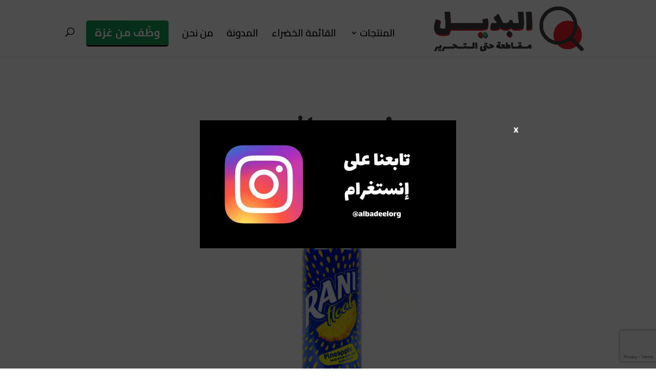

--- FILE ---
content_type: text/html; charset=UTF-8
request_url: https://albadeel.org/rani-%D8%B1%D8%A7%D9%86%D9%8A/
body_size: 21799
content:
<!DOCTYPE html>
<html dir="rtl" lang="ar" prefix="og: https://ogp.me/ns#">
<head>
	<meta charset="UTF-8" />
<meta http-equiv="X-UA-Compatible" content="IE=edge">
	<link rel="pingback" href="https://albadeel.org/xmlrpc.php" />

	<script type="text/javascript">
		document.documentElement.className = 'js';
	</script>
	
	<script type="text/javascript">
			let jqueryParams=[],jQuery=function(r){return jqueryParams=[...jqueryParams,r],jQuery},$=function(r){return jqueryParams=[...jqueryParams,r],$};window.jQuery=jQuery,window.$=jQuery;let customHeadScripts=!1;jQuery.fn=jQuery.prototype={},$.fn=jQuery.prototype={},jQuery.noConflict=function(r){if(window.jQuery)return jQuery=window.jQuery,$=window.jQuery,customHeadScripts=!0,jQuery.noConflict},jQuery.ready=function(r){jqueryParams=[...jqueryParams,r]},$.ready=function(r){jqueryParams=[...jqueryParams,r]},jQuery.load=function(r){jqueryParams=[...jqueryParams,r]},$.load=function(r){jqueryParams=[...jqueryParams,r]},jQuery.fn.ready=function(r){jqueryParams=[...jqueryParams,r]},$.fn.ready=function(r){jqueryParams=[...jqueryParams,r]};</script>
<!-- تحسين محرك البحث بواسطة رانك ماث - https://rankmath.com/ -->
<title>هل rani راني مقاطعة؟ نعم وإليك بديل rani راني في دولتك</title>
<meta name="description" content="لأنها من إنتاج شركة العوجان بالشراكة مع كوكا كولاالتي تقوم باستمرار بتقديم الدعم لجيش الاحتلال."/>
<meta name="robots" content="follow, index, max-snippet:-1, max-video-preview:-1, max-image-preview:large"/>
<link rel="canonical" href="https://albadeel.org/rani-%d8%b1%d8%a7%d9%86%d9%8a/" />
<meta property="og:locale" content="ar_AR" />
<meta property="og:type" content="article" />
<meta property="og:title" content="هل rani راني مقاطعة؟ نعم وإليك بديل rani راني في دولتك" />
<meta property="og:description" content="لأنها من إنتاج شركة العوجان بالشراكة مع كوكا كولاالتي تقوم باستمرار بتقديم الدعم لجيش الاحتلال." />
<meta property="og:url" content="https://albadeel.org/rani-%d8%b1%d8%a7%d9%86%d9%8a/" />
<meta property="og:site_name" content="البديل" />
<meta property="article:tag" content="&quot;قسم المشروبات&quot;" />
<meta property="article:section" content="العصائر" />
<meta property="og:updated_time" content="2025-06-08T05:42:04+00:00" />
<meta property="og:image" content="https://albadeel.org/wp-content/uploads/2023/12/rani-راني-Featured-Image.webp" />
<meta property="og:image:secure_url" content="https://albadeel.org/wp-content/uploads/2023/12/rani-راني-Featured-Image.webp" />
<meta property="og:image:width" content="1200" />
<meta property="og:image:height" content="628" />
<meta property="og:image:alt" content="rani راني - Featured Image" />
<meta property="og:image:type" content="image/webp" />
<meta property="article:published_time" content="2023-12-06T10:20:20+00:00" />
<meta property="article:modified_time" content="2025-06-08T05:42:04+00:00" />
<meta name="twitter:card" content="summary_large_image" />
<meta name="twitter:title" content="هل rani راني مقاطعة؟ نعم وإليك بديل rani راني في دولتك" />
<meta name="twitter:description" content="لأنها من إنتاج شركة العوجان بالشراكة مع كوكا كولاالتي تقوم باستمرار بتقديم الدعم لجيش الاحتلال." />
<meta name="twitter:image" content="https://albadeel.org/wp-content/uploads/2023/12/rani-راني-Featured-Image.webp" />
<meta name="twitter:label1" content="كُتب بواسطة" />
<meta name="twitter:data1" content="admin" />
<meta name="twitter:label2" content="مدة القراءة" />
<meta name="twitter:data2" content="9 دقائق" />
<script type="application/ld+json" class="rank-math-schema">{"@context":"https://schema.org","@graph":[{"@type":["Person","Organization"],"@id":"https://albadeel.org/#person","name":"\u0627\u0644\u0628\u062f\u064a\u0644","logo":{"@type":"ImageObject","@id":"https://albadeel.org/#logo","url":"https://albadeel.org/wp-content/uploads/2023/12/AlBadeel-Icon.png","contentUrl":"https://albadeel.org/wp-content/uploads/2023/12/AlBadeel-Icon.png","caption":"\u0627\u0644\u0628\u062f\u064a\u0644","inLanguage":"ar","width":"363","height":"340"},"image":{"@type":"ImageObject","@id":"https://albadeel.org/#logo","url":"https://albadeel.org/wp-content/uploads/2023/12/AlBadeel-Icon.png","contentUrl":"https://albadeel.org/wp-content/uploads/2023/12/AlBadeel-Icon.png","caption":"\u0627\u0644\u0628\u062f\u064a\u0644","inLanguage":"ar","width":"363","height":"340"}},{"@type":"WebSite","@id":"https://albadeel.org/#website","url":"https://albadeel.org","name":"\u0627\u0644\u0628\u062f\u064a\u0644","publisher":{"@id":"https://albadeel.org/#person"},"inLanguage":"ar"},{"@type":"ImageObject","@id":"https://albadeel.org/wp-content/uploads/2023/12/rani-\u0631\u0627\u0646\u064a-Featured-Image.webp","url":"https://albadeel.org/wp-content/uploads/2023/12/rani-\u0631\u0627\u0646\u064a-Featured-Image.webp","width":"1200","height":"628","caption":"rani \u0631\u0627\u0646\u064a - Featured Image","inLanguage":"ar"},{"@type":"WebPage","@id":"https://albadeel.org/rani-%d8%b1%d8%a7%d9%86%d9%8a/#webpage","url":"https://albadeel.org/rani-%d8%b1%d8%a7%d9%86%d9%8a/","name":"\u0647\u0644 rani \u0631\u0627\u0646\u064a \u0645\u0642\u0627\u0637\u0639\u0629\u061f \u0646\u0639\u0645 \u0648\u0625\u0644\u064a\u0643 \u0628\u062f\u064a\u0644 rani \u0631\u0627\u0646\u064a \u0641\u064a \u062f\u0648\u0644\u062a\u0643","datePublished":"2023-12-06T10:20:20+00:00","dateModified":"2025-06-08T05:42:04+00:00","isPartOf":{"@id":"https://albadeel.org/#website"},"primaryImageOfPage":{"@id":"https://albadeel.org/wp-content/uploads/2023/12/rani-\u0631\u0627\u0646\u064a-Featured-Image.webp"},"inLanguage":"ar"},{"@type":"Person","@id":"https://albadeel.org/author/omardabbas_mcpda8a6/","name":"admin","url":"https://albadeel.org/author/omardabbas_mcpda8a6/","image":{"@type":"ImageObject","@id":"https://secure.gravatar.com/avatar/cb443f9ae603db46c65d2981a24946a0?s=96&amp;d=mm&amp;r=g","url":"https://secure.gravatar.com/avatar/cb443f9ae603db46c65d2981a24946a0?s=96&amp;d=mm&amp;r=g","caption":"admin","inLanguage":"ar"},"sameAs":["https://albadeel.org"]},{"@type":"BlogPosting","headline":"\u0628\u062f\u064a\u0644 \u0647\u0644 rani \u0631\u0627\u0646\u064a \u0645\u0642\u0627\u0637\u0639\u0629\u061f \u0646\u0639\u0645 \u0648\u0625\u0644\u064a\u0643 \u0628\u062f\u064a\u0644 rani \u0631\u0627\u0646\u064a \u0641\u064a \u062f\u0648\u0644\u062a\u0643","keywords":"rani \u0631\u0627\u0646\u064a","datePublished":"2023-12-06T10:20:20+00:00","dateModified":"2025-06-08T05:42:04+00:00","articleSection":"\u0627\u0644\u0639\u0635\u0627\u0626\u0631","author":{"@id":"https://albadeel.org/author/omardabbas_mcpda8a6/","name":"admin"},"publisher":{"@id":"https://albadeel.org/#person"},"description":"\u0644\u0623\u0646\u0647\u0627\u00a0\u0645\u0646 \u0625\u0646\u062a\u0627\u062c \u0634\u0631\u0643\u0629 \u0627\u0644\u0639\u0648\u062c\u0627\u0646 \u0628\u0627\u0644\u0634\u0631\u0627\u0643\u0629 \u0645\u0639 \u0643\u0648\u0643\u0627 \u0643\u0648\u0644\u0627\u0627\u0644\u062a\u064a \u062a\u0642\u0648\u0645 \u0628\u0627\u0633\u062a\u0645\u0631\u0627\u0631 \u0628\u062a\u0642\u062f\u064a\u0645 \u0627\u0644\u062f\u0639\u0645 \u0644\u062c\u064a\u0634 \u0627\u0644\u0627\u062d\u062a\u0644\u0627\u0644.","name":"\u0628\u062f\u064a\u0644 \u0647\u0644 rani \u0631\u0627\u0646\u064a \u0645\u0642\u0627\u0637\u0639\u0629\u061f \u0646\u0639\u0645 \u0648\u0625\u0644\u064a\u0643 \u0628\u062f\u064a\u0644 rani \u0631\u0627\u0646\u064a \u0641\u064a \u062f\u0648\u0644\u062a\u0643","@id":"https://albadeel.org/rani-%d8%b1%d8%a7%d9%86%d9%8a/#richSnippet","isPartOf":{"@id":"https://albadeel.org/rani-%d8%b1%d8%a7%d9%86%d9%8a/#webpage"},"image":{"@id":"https://albadeel.org/wp-content/uploads/2023/12/rani-\u0631\u0627\u0646\u064a-Featured-Image.webp"},"inLanguage":"ar","mainEntityOfPage":{"@id":"https://albadeel.org/rani-%d8%b1%d8%a7%d9%86%d9%8a/#webpage"}}]}</script>
<!-- /إضافة تحسين محركات البحث لووردبريس Rank Math -->

<link rel='dns-prefetch' href='//fonts.googleapis.com' />
<link rel="alternate" type="application/rss+xml" title="البديل &laquo; الخلاصة" href="https://albadeel.org/feed/" />
<link rel="alternate" type="application/rss+xml" title="البديل &laquo; خلاصة التعليقات" href="https://albadeel.org/comments/feed/" />
<link rel="alternate" type="application/rss+xml" title="البديل &laquo; rani راني خلاصة التعليقات" href="https://albadeel.org/rani-%d8%b1%d8%a7%d9%86%d9%8a/feed/" />
<meta content="Divi v.4.27.4" name="generator"/><style id='wp-block-library-theme-inline-css' type='text/css'>
.wp-block-audio figcaption{color:#555;font-size:13px;text-align:center}.is-dark-theme .wp-block-audio figcaption{color:#ffffffa6}.wp-block-audio{margin:0 0 1em}.wp-block-code{border:1px solid #ccc;border-radius:4px;font-family:Menlo,Consolas,monaco,monospace;padding:.8em 1em}.wp-block-embed figcaption{color:#555;font-size:13px;text-align:center}.is-dark-theme .wp-block-embed figcaption{color:#ffffffa6}.wp-block-embed{margin:0 0 1em}.blocks-gallery-caption{color:#555;font-size:13px;text-align:center}.is-dark-theme .blocks-gallery-caption{color:#ffffffa6}.wp-block-image figcaption{color:#555;font-size:13px;text-align:center}.is-dark-theme .wp-block-image figcaption{color:#ffffffa6}.wp-block-image{margin:0 0 1em}.wp-block-pullquote{border-bottom:4px solid;border-top:4px solid;color:currentColor;margin-bottom:1.75em}.wp-block-pullquote cite,.wp-block-pullquote footer,.wp-block-pullquote__citation{color:currentColor;font-size:.8125em;font-style:normal;text-transform:uppercase}.wp-block-quote{border-left:.25em solid;margin:0 0 1.75em;padding-left:1em}.wp-block-quote cite,.wp-block-quote footer{color:currentColor;font-size:.8125em;font-style:normal;position:relative}.wp-block-quote.has-text-align-right{border-left:none;border-right:.25em solid;padding-left:0;padding-right:1em}.wp-block-quote.has-text-align-center{border:none;padding-left:0}.wp-block-quote.is-large,.wp-block-quote.is-style-large,.wp-block-quote.is-style-plain{border:none}.wp-block-search .wp-block-search__label{font-weight:700}.wp-block-search__button{border:1px solid #ccc;padding:.375em .625em}:where(.wp-block-group.has-background){padding:1.25em 2.375em}.wp-block-separator.has-css-opacity{opacity:.4}.wp-block-separator{border:none;border-bottom:2px solid;margin-left:auto;margin-right:auto}.wp-block-separator.has-alpha-channel-opacity{opacity:1}.wp-block-separator:not(.is-style-wide):not(.is-style-dots){width:100px}.wp-block-separator.has-background:not(.is-style-dots){border-bottom:none;height:1px}.wp-block-separator.has-background:not(.is-style-wide):not(.is-style-dots){height:2px}.wp-block-table{margin:0 0 1em}.wp-block-table td,.wp-block-table th{word-break:normal}.wp-block-table figcaption{color:#555;font-size:13px;text-align:center}.is-dark-theme .wp-block-table figcaption{color:#ffffffa6}.wp-block-video figcaption{color:#555;font-size:13px;text-align:center}.is-dark-theme .wp-block-video figcaption{color:#ffffffa6}.wp-block-video{margin:0 0 1em}.wp-block-template-part.has-background{margin-bottom:0;margin-top:0;padding:1.25em 2.375em}
</style>
<style id='rank-math-toc-block-style-inline-css' type='text/css'>
.wp-block-rank-math-toc-block nav ol{counter-reset:item}.wp-block-rank-math-toc-block nav ol li{display:block}.wp-block-rank-math-toc-block nav ol li:before{content:counters(item, ".") ". ";counter-increment:item}

</style>
<style id='rank-math-rich-snippet-style-inline-css' type='text/css'>
/*!
* Plugin:  Rank Math
* URL: https://rankmath.com/wordpress/plugin/seo-suite/
* Name:  rank-math-review-snippet.css
*/@-webkit-keyframes spin{0%{-webkit-transform:rotate(0deg)}100%{-webkit-transform:rotate(-360deg)}}@keyframes spin{0%{-webkit-transform:rotate(0deg)}100%{-webkit-transform:rotate(-360deg)}}@keyframes bounce{from{-webkit-transform:translateY(0px);transform:translateY(0px)}to{-webkit-transform:translateY(-5px);transform:translateY(-5px)}}@-webkit-keyframes bounce{from{-webkit-transform:translateY(0px);transform:translateY(0px)}to{-webkit-transform:translateY(-5px);transform:translateY(-5px)}}@-webkit-keyframes loading{0%{background-size:20% 50% ,20% 50% ,20% 50%}20%{background-size:20% 20% ,20% 50% ,20% 50%}40%{background-size:20% 100%,20% 20% ,20% 50%}60%{background-size:20% 50% ,20% 100%,20% 20%}80%{background-size:20% 50% ,20% 50% ,20% 100%}100%{background-size:20% 50% ,20% 50% ,20% 50%}}@keyframes loading{0%{background-size:20% 50% ,20% 50% ,20% 50%}20%{background-size:20% 20% ,20% 50% ,20% 50%}40%{background-size:20% 100%,20% 20% ,20% 50%}60%{background-size:20% 50% ,20% 100%,20% 20%}80%{background-size:20% 50% ,20% 50% ,20% 100%}100%{background-size:20% 50% ,20% 50% ,20% 50%}}:root{--rankmath-wp-adminbar-height: 0}#rank-math-rich-snippet-wrapper{overflow:hidden}#rank-math-rich-snippet-wrapper h5.rank-math-title{display:block;font-size:18px;line-height:1.4}#rank-math-rich-snippet-wrapper .rank-math-review-image{float:right;max-width:40%;margin-left:15px}#rank-math-rich-snippet-wrapper .rank-math-review-data{margin-bottom:15px}#rank-math-rich-snippet-wrapper .rank-math-total-wrapper{width:100%;padding:0 0 20px 0;float:left;clear:both;position:relative;-webkit-box-sizing:border-box;box-sizing:border-box}#rank-math-rich-snippet-wrapper .rank-math-total-wrapper .rank-math-total{border:0;display:block;margin:0;width:auto;float:left;text-align:left;padding:0;font-size:24px;line-height:1;font-weight:700;-webkit-box-sizing:border-box;box-sizing:border-box;overflow:hidden}#rank-math-rich-snippet-wrapper .rank-math-total-wrapper .rank-math-review-star{float:left;margin-left:15px;margin-top:5px;position:relative;z-index:99;line-height:1}#rank-math-rich-snippet-wrapper .rank-math-total-wrapper .rank-math-review-star .rank-math-review-result-wrapper{display:inline-block;white-space:nowrap;position:relative;color:#e7e7e7}#rank-math-rich-snippet-wrapper .rank-math-total-wrapper .rank-math-review-star .rank-math-review-result-wrapper .rank-math-review-result{position:absolute;top:0;left:0;overflow:hidden;white-space:nowrap;color:#ffbe01}#rank-math-rich-snippet-wrapper .rank-math-total-wrapper .rank-math-review-star .rank-math-review-result-wrapper i{font-size:18px;-webkit-text-stroke-width:1px;font-style:normal;padding:0 2px;line-height:inherit}#rank-math-rich-snippet-wrapper .rank-math-total-wrapper .rank-math-review-star .rank-math-review-result-wrapper i:before{content:"\2605"}body.rtl #rank-math-rich-snippet-wrapper .rank-math-review-image{float:left;margin-left:0;margin-right:15px}body.rtl #rank-math-rich-snippet-wrapper .rank-math-total-wrapper .rank-math-total{float:right}body.rtl #rank-math-rich-snippet-wrapper .rank-math-total-wrapper .rank-math-review-star{float:right;margin-left:0;margin-right:15px}body.rtl #rank-math-rich-snippet-wrapper .rank-math-total-wrapper .rank-math-review-star .rank-math-review-result{left:auto;right:0}@media screen and (max-width: 480px){#rank-math-rich-snippet-wrapper .rank-math-review-image{display:block;max-width:100%;width:100%;text-align:center;margin-right:0}#rank-math-rich-snippet-wrapper .rank-math-review-data{clear:both}}.clear{clear:both}

</style>
<style id='global-styles-inline-css' type='text/css'>
body{--wp--preset--color--black: #000000;--wp--preset--color--cyan-bluish-gray: #abb8c3;--wp--preset--color--white: #ffffff;--wp--preset--color--pale-pink: #f78da7;--wp--preset--color--vivid-red: #cf2e2e;--wp--preset--color--luminous-vivid-orange: #ff6900;--wp--preset--color--luminous-vivid-amber: #fcb900;--wp--preset--color--light-green-cyan: #7bdcb5;--wp--preset--color--vivid-green-cyan: #00d084;--wp--preset--color--pale-cyan-blue: #8ed1fc;--wp--preset--color--vivid-cyan-blue: #0693e3;--wp--preset--color--vivid-purple: #9b51e0;--wp--preset--gradient--vivid-cyan-blue-to-vivid-purple: linear-gradient(135deg,rgba(6,147,227,1) 0%,rgb(155,81,224) 100%);--wp--preset--gradient--light-green-cyan-to-vivid-green-cyan: linear-gradient(135deg,rgb(122,220,180) 0%,rgb(0,208,130) 100%);--wp--preset--gradient--luminous-vivid-amber-to-luminous-vivid-orange: linear-gradient(135deg,rgba(252,185,0,1) 0%,rgba(255,105,0,1) 100%);--wp--preset--gradient--luminous-vivid-orange-to-vivid-red: linear-gradient(135deg,rgba(255,105,0,1) 0%,rgb(207,46,46) 100%);--wp--preset--gradient--very-light-gray-to-cyan-bluish-gray: linear-gradient(135deg,rgb(238,238,238) 0%,rgb(169,184,195) 100%);--wp--preset--gradient--cool-to-warm-spectrum: linear-gradient(135deg,rgb(74,234,220) 0%,rgb(151,120,209) 20%,rgb(207,42,186) 40%,rgb(238,44,130) 60%,rgb(251,105,98) 80%,rgb(254,248,76) 100%);--wp--preset--gradient--blush-light-purple: linear-gradient(135deg,rgb(255,206,236) 0%,rgb(152,150,240) 100%);--wp--preset--gradient--blush-bordeaux: linear-gradient(135deg,rgb(254,205,165) 0%,rgb(254,45,45) 50%,rgb(107,0,62) 100%);--wp--preset--gradient--luminous-dusk: linear-gradient(135deg,rgb(255,203,112) 0%,rgb(199,81,192) 50%,rgb(65,88,208) 100%);--wp--preset--gradient--pale-ocean: linear-gradient(135deg,rgb(255,245,203) 0%,rgb(182,227,212) 50%,rgb(51,167,181) 100%);--wp--preset--gradient--electric-grass: linear-gradient(135deg,rgb(202,248,128) 0%,rgb(113,206,126) 100%);--wp--preset--gradient--midnight: linear-gradient(135deg,rgb(2,3,129) 0%,rgb(40,116,252) 100%);--wp--preset--font-size--small: 13px;--wp--preset--font-size--medium: 20px;--wp--preset--font-size--large: 36px;--wp--preset--font-size--x-large: 42px;--wp--preset--spacing--20: 0.44rem;--wp--preset--spacing--30: 0.67rem;--wp--preset--spacing--40: 1rem;--wp--preset--spacing--50: 1.5rem;--wp--preset--spacing--60: 2.25rem;--wp--preset--spacing--70: 3.38rem;--wp--preset--spacing--80: 5.06rem;--wp--preset--shadow--natural: 6px 6px 9px rgba(0, 0, 0, 0.2);--wp--preset--shadow--deep: 12px 12px 50px rgba(0, 0, 0, 0.4);--wp--preset--shadow--sharp: 6px 6px 0px rgba(0, 0, 0, 0.2);--wp--preset--shadow--outlined: 6px 6px 0px -3px rgba(255, 255, 255, 1), 6px 6px rgba(0, 0, 0, 1);--wp--preset--shadow--crisp: 6px 6px 0px rgba(0, 0, 0, 1);}body { margin: 0;--wp--style--global--content-size: 823px;--wp--style--global--wide-size: 1080px; }.wp-site-blocks > .alignleft { float: left; margin-right: 2em; }.wp-site-blocks > .alignright { float: right; margin-left: 2em; }.wp-site-blocks > .aligncenter { justify-content: center; margin-left: auto; margin-right: auto; }:where(.is-layout-flex){gap: 0.5em;}:where(.is-layout-grid){gap: 0.5em;}body .is-layout-flow > .alignleft{float: left;margin-inline-start: 0;margin-inline-end: 2em;}body .is-layout-flow > .alignright{float: right;margin-inline-start: 2em;margin-inline-end: 0;}body .is-layout-flow > .aligncenter{margin-left: auto !important;margin-right: auto !important;}body .is-layout-constrained > .alignleft{float: left;margin-inline-start: 0;margin-inline-end: 2em;}body .is-layout-constrained > .alignright{float: right;margin-inline-start: 2em;margin-inline-end: 0;}body .is-layout-constrained > .aligncenter{margin-left: auto !important;margin-right: auto !important;}body .is-layout-constrained > :where(:not(.alignleft):not(.alignright):not(.alignfull)){max-width: var(--wp--style--global--content-size);margin-left: auto !important;margin-right: auto !important;}body .is-layout-constrained > .alignwide{max-width: var(--wp--style--global--wide-size);}body .is-layout-flex{display: flex;}body .is-layout-flex{flex-wrap: wrap;align-items: center;}body .is-layout-flex > *{margin: 0;}body .is-layout-grid{display: grid;}body .is-layout-grid > *{margin: 0;}body{padding-top: 0px;padding-right: 0px;padding-bottom: 0px;padding-left: 0px;}.wp-element-button, .wp-block-button__link{background-color: #32373c;border-width: 0;color: #fff;font-family: inherit;font-size: inherit;line-height: inherit;padding: calc(0.667em + 2px) calc(1.333em + 2px);text-decoration: none;}.has-black-color{color: var(--wp--preset--color--black) !important;}.has-cyan-bluish-gray-color{color: var(--wp--preset--color--cyan-bluish-gray) !important;}.has-white-color{color: var(--wp--preset--color--white) !important;}.has-pale-pink-color{color: var(--wp--preset--color--pale-pink) !important;}.has-vivid-red-color{color: var(--wp--preset--color--vivid-red) !important;}.has-luminous-vivid-orange-color{color: var(--wp--preset--color--luminous-vivid-orange) !important;}.has-luminous-vivid-amber-color{color: var(--wp--preset--color--luminous-vivid-amber) !important;}.has-light-green-cyan-color{color: var(--wp--preset--color--light-green-cyan) !important;}.has-vivid-green-cyan-color{color: var(--wp--preset--color--vivid-green-cyan) !important;}.has-pale-cyan-blue-color{color: var(--wp--preset--color--pale-cyan-blue) !important;}.has-vivid-cyan-blue-color{color: var(--wp--preset--color--vivid-cyan-blue) !important;}.has-vivid-purple-color{color: var(--wp--preset--color--vivid-purple) !important;}.has-black-background-color{background-color: var(--wp--preset--color--black) !important;}.has-cyan-bluish-gray-background-color{background-color: var(--wp--preset--color--cyan-bluish-gray) !important;}.has-white-background-color{background-color: var(--wp--preset--color--white) !important;}.has-pale-pink-background-color{background-color: var(--wp--preset--color--pale-pink) !important;}.has-vivid-red-background-color{background-color: var(--wp--preset--color--vivid-red) !important;}.has-luminous-vivid-orange-background-color{background-color: var(--wp--preset--color--luminous-vivid-orange) !important;}.has-luminous-vivid-amber-background-color{background-color: var(--wp--preset--color--luminous-vivid-amber) !important;}.has-light-green-cyan-background-color{background-color: var(--wp--preset--color--light-green-cyan) !important;}.has-vivid-green-cyan-background-color{background-color: var(--wp--preset--color--vivid-green-cyan) !important;}.has-pale-cyan-blue-background-color{background-color: var(--wp--preset--color--pale-cyan-blue) !important;}.has-vivid-cyan-blue-background-color{background-color: var(--wp--preset--color--vivid-cyan-blue) !important;}.has-vivid-purple-background-color{background-color: var(--wp--preset--color--vivid-purple) !important;}.has-black-border-color{border-color: var(--wp--preset--color--black) !important;}.has-cyan-bluish-gray-border-color{border-color: var(--wp--preset--color--cyan-bluish-gray) !important;}.has-white-border-color{border-color: var(--wp--preset--color--white) !important;}.has-pale-pink-border-color{border-color: var(--wp--preset--color--pale-pink) !important;}.has-vivid-red-border-color{border-color: var(--wp--preset--color--vivid-red) !important;}.has-luminous-vivid-orange-border-color{border-color: var(--wp--preset--color--luminous-vivid-orange) !important;}.has-luminous-vivid-amber-border-color{border-color: var(--wp--preset--color--luminous-vivid-amber) !important;}.has-light-green-cyan-border-color{border-color: var(--wp--preset--color--light-green-cyan) !important;}.has-vivid-green-cyan-border-color{border-color: var(--wp--preset--color--vivid-green-cyan) !important;}.has-pale-cyan-blue-border-color{border-color: var(--wp--preset--color--pale-cyan-blue) !important;}.has-vivid-cyan-blue-border-color{border-color: var(--wp--preset--color--vivid-cyan-blue) !important;}.has-vivid-purple-border-color{border-color: var(--wp--preset--color--vivid-purple) !important;}.has-vivid-cyan-blue-to-vivid-purple-gradient-background{background: var(--wp--preset--gradient--vivid-cyan-blue-to-vivid-purple) !important;}.has-light-green-cyan-to-vivid-green-cyan-gradient-background{background: var(--wp--preset--gradient--light-green-cyan-to-vivid-green-cyan) !important;}.has-luminous-vivid-amber-to-luminous-vivid-orange-gradient-background{background: var(--wp--preset--gradient--luminous-vivid-amber-to-luminous-vivid-orange) !important;}.has-luminous-vivid-orange-to-vivid-red-gradient-background{background: var(--wp--preset--gradient--luminous-vivid-orange-to-vivid-red) !important;}.has-very-light-gray-to-cyan-bluish-gray-gradient-background{background: var(--wp--preset--gradient--very-light-gray-to-cyan-bluish-gray) !important;}.has-cool-to-warm-spectrum-gradient-background{background: var(--wp--preset--gradient--cool-to-warm-spectrum) !important;}.has-blush-light-purple-gradient-background{background: var(--wp--preset--gradient--blush-light-purple) !important;}.has-blush-bordeaux-gradient-background{background: var(--wp--preset--gradient--blush-bordeaux) !important;}.has-luminous-dusk-gradient-background{background: var(--wp--preset--gradient--luminous-dusk) !important;}.has-pale-ocean-gradient-background{background: var(--wp--preset--gradient--pale-ocean) !important;}.has-electric-grass-gradient-background{background: var(--wp--preset--gradient--electric-grass) !important;}.has-midnight-gradient-background{background: var(--wp--preset--gradient--midnight) !important;}.has-small-font-size{font-size: var(--wp--preset--font-size--small) !important;}.has-medium-font-size{font-size: var(--wp--preset--font-size--medium) !important;}.has-large-font-size{font-size: var(--wp--preset--font-size--large) !important;}.has-x-large-font-size{font-size: var(--wp--preset--font-size--x-large) !important;}
.wp-block-navigation a:where(:not(.wp-element-button)){color: inherit;}
:where(.wp-block-post-template.is-layout-flex){gap: 1.25em;}:where(.wp-block-post-template.is-layout-grid){gap: 1.25em;}
:where(.wp-block-columns.is-layout-flex){gap: 2em;}:where(.wp-block-columns.is-layout-grid){gap: 2em;}
.wp-block-pullquote{font-size: 1.5em;line-height: 1.6;}
</style>
<link rel='stylesheet' id='et-gf-arabic-css' href='//fonts.googleapis.com/earlyaccess/lateef.css' type='text/css' media='all' />
<link rel='stylesheet' id='et-builder-googlefonts-cached-css' href='https://fonts.googleapis.com/css?family=Cairo:200,300,regular,500,600,700,800,900|Tajawal:200,300,regular,500,700,800,900|IBM+Plex+Sans+Arabic:100,200,300,regular,500,600,700|Lato:100,100italic,300,300italic,regular,italic,700,700italic,900,900italic&#038;subset=latin,latin-ext&#038;display=swap' type='text/css' media='all' />
<link rel='stylesheet' id='popup-maker-site-css' href='//albadeel.org/wp-content/uploads/pum/pum-site-styles.css?generated=1752516736&#038;ver=1.20.5' type='text/css' media='all' />
<link rel='stylesheet' id='divi-style-pum-css' href='https://albadeel.org/wp-content/themes/Divi/style-static-rtl.min.css?ver=4.27.4' type='text/css' media='all' />
<link rel="https://api.w.org/" href="https://albadeel.org/wp-json/" /><link rel="alternate" type="application/json" href="https://albadeel.org/wp-json/wp/v2/posts/2145" /><link rel="EditURI" type="application/rsd+xml" title="RSD" href="https://albadeel.org/xmlrpc.php?rsd" />
<link rel="stylesheet" href="https://albadeel.org/wp-content/themes/Divi/rtl.css" type="text/css" media="screen" /><meta name="generator" content="WordPress 6.5.3" />
<link rel='shortlink' href='https://albadeel.org/?p=2145' />
<link rel="alternate" type="application/json+oembed" href="https://albadeel.org/wp-json/oembed/1.0/embed?url=https%3A%2F%2Falbadeel.org%2Frani-%25d8%25b1%25d8%25a7%25d9%2586%25d9%258a%2F" />
<link rel="alternate" type="text/xml+oembed" href="https://albadeel.org/wp-json/oembed/1.0/embed?url=https%3A%2F%2Falbadeel.org%2Frani-%25d8%25b1%25d8%25a7%25d9%2586%25d9%258a%2F&#038;format=xml" />
<meta name="cdp-version" content="1.4.9" /><script type="text/javascript">
						(function () {
							window.siqConfig = {
								engineKey: "4afbc9dac29f9d0c5bc0e8d3a4976377"
							};
							window.siqConfig.baseUrl = "//pub.searchiq.co/";
							window.siqConfig.preview = true;
							var script = document.createElement("SCRIPT");
							script.src = window.siqConfig.baseUrl + "js/container/siq-container-2.js?cb=" + (Math.floor(Math.random()*999999)) + "&engineKey=" + siqConfig.engineKey;
							script.id = "siq-container";
							document.getElementsByTagName("HEAD")[0].appendChild(script);
						})();
					</script><meta name="viewport" content="width=device-width, initial-scale=1.0, maximum-scale=1.0, user-scalable=0" />
<!-- Google Tag Manager -->
<script>(function(w,d,s,l,i){w[l]=w[l]||[];w[l].push({'gtm.start':
new Date().getTime(),event:'gtm.js'});var f=d.getElementsByTagName(s)[0],
j=d.createElement(s),dl=l!='dataLayer'?'&l='+l:'';j.async=true;j.src=
'https://www.googletagmanager.com/gtm.js?id='+i+dl;f.parentNode.insertBefore(j,f);
})(window,document,'script','dataLayer','GTM-5RV93Q2V');</script>
<!-- End Google Tag Manager -->
<!-- Google tag (gtag.js) -->
<script async src="https://www.googletagmanager.com/gtag/js?id=G-MPMQ9EC0EP"></script>
<script>
  window.dataLayer = window.dataLayer || [];
  function gtag(){dataLayer.push(arguments);}
  gtag('js', new Date());

  gtag('config', 'G-MPMQ9EC0EP');
</script>
<!-- Make the Accordion Modules Closed By Default -->
<script>
jQuery(document).ready(function() { jQuery('.et_pb_module.et_pb_accordion .et_pb_accordion_item.et_pb_toggle_open').addClass('et_pb_toggle_close').removeClass('et_pb_toggle_open');
 });
</script>

<!-- Make the Accordion Modules Closeable -->
<script>
jQuery(function($){
  $('.et_pb_toggle_title').click(function(){
    var $toggle = $(this).closest('.et_pb_toggle');
    if (!$toggle.hasClass('et_pb_accordion_toggling')) {
      var $accordion = $toggle.closest('.et_pb_accordion');
      if ($toggle.hasClass('et_pb_toggle_open')) {
        $accordion.addClass('et_pb_accordion_toggling');
        $toggle.find('.et_pb_toggle_content').slideToggle(700, function() { 
          $toggle.removeClass('et_pb_toggle_open').addClass('et_pb_toggle_close'); 
					
        });
      }
      setTimeout(function(){ 
        $accordion.removeClass('et_pb_accordion_toggling'); 
      }, 750);
    }
  });
});
</script>


<!-- The Popup Section for the Evidence btn -->

<script type="text/javascript"> jQuery(document).ready(function(t){t('div:not(.et_mobile_menu) .lightbox-content, div:not(.et_mobile_menu) [class*="lightbox-content-"]').addClass("mfp-hide"),t("div:not(.et_mobile_menu) .lightbox-trigger").magnificPopup({items:{src:"div:not(.et_mobile_menu) .lightbox-content",type:"inline"}}),t('div:not(.et_mobile_menu) [class*="lightbox-trigger-"]').each(function(){var i=".lightbox-content-"+Array.prototype.find.call(this.classList,function(t){return t.indexOf("lightbox-trigger-")>-1}).split("lightbox-trigger-")[1];t(this).magnificPopup({items:{src:i,type:"inline"}})}),t(this).click(function(){t(".mfp-wrap").attr("id","et-boc")}),t('[class*="lightbox-content"]').prepend('<div class="lightbox-overlay"></div>')});</script>
<script src="/wp-content/themes/Divi/includes/builder/feature/dynamic-assets/assets/js/magnific-popup.js" async></script>
<link rel="stylesheet" href="/wp-content/themes/Divi/includes/builder/styles/magnific_popup.css">
<link rel="icon" href="https://albadeel.org/wp-content/uploads/2023/11/AlBadeel-Site-Icon-البديل-150x150.webp" sizes="32x32" />
<link rel="icon" href="https://albadeel.org/wp-content/uploads/2023/11/AlBadeel-Site-Icon-البديل-300x300.webp" sizes="192x192" />
<link rel="apple-touch-icon" href="https://albadeel.org/wp-content/uploads/2023/11/AlBadeel-Site-Icon-البديل-300x300.webp" />
<meta name="msapplication-TileImage" content="https://albadeel.org/wp-content/uploads/2023/11/AlBadeel-Site-Icon-البديل-300x300.webp" />
<link rel="stylesheet" id="et-core-unified-tb-1809-2145-cached-inline-styles" href="https://albadeel.org/wp-content/et-cache/2145/et-core-unified-tb-1809-2145.min.css?ver=1760178303" /><link rel="stylesheet" id="et-core-unified-2145-cached-inline-styles" href="https://albadeel.org/wp-content/et-cache/2145/et-core-unified-2145.min.css?ver=1760178303" /><link rel="stylesheet" id="et-core-unified-tb-1809-deferred-2145-cached-inline-styles" href="https://albadeel.org/wp-content/et-cache/2145/et-core-unified-tb-1809-deferred-2145.min.css?ver=1760178303" /></head>
<body class="rtl post-template-default single single-post postid-2145 single-format-standard et-tb-has-template et-tb-has-footer et_pb_button_helper_class et_fixed_nav et_show_nav et_primary_nav_dropdown_animation_fade et_secondary_nav_dropdown_animation_fade et_header_style_left et_cover_background et_pb_gutter osx et_pb_gutters3 et_pb_pagebuilder_layout et_no_sidebar et_divi_theme et-db">
	<div id="page-container">
<div id="et-boc" class="et-boc">
			
		

	<header id="main-header" data-height-onload="79">
		<div class="container clearfix et_menu_container">
					<div class="logo_container">
				<span class="logo_helper"></span>
				<a href="https://albadeel.org/">
				<img src="https://albadeel.org/wp-content/uploads/2023/11/AlBadeel-Site-Logo-البديل.webp" width="93" height="43" alt="البديل" id="logo" data-height-percentage="83" />
				</a>
			</div>
					<div id="et-top-navigation" data-height="79" data-fixed-height="60">
									<nav id="top-menu-nav">
					<ul id="top-menu" class="nav"><li class="menu-item menu-item-type-post_type menu-item-object-page menu-item-has-children menu-item-172"><a href="https://albadeel.org/%d8%a7%d9%84%d9%85%d9%86%d8%aa%d8%ac%d8%a7%d8%aa/">المنتجات</a>
<ul class="sub-menu">
	<li class="menu-item menu-item-type-taxonomy menu-item-object-category menu-item-163"><a href="https://albadeel.org/category/%d9%82%d8%b3%d9%85-%d8%a7%d9%84%d8%a3%d8%ba%d8%b0%d9%8a%d8%a9/">قسم الأغذية</a></li>
	<li class="menu-item menu-item-type-taxonomy menu-item-object-category current-post-ancestor menu-item-171"><a href="https://albadeel.org/category/%d9%82%d8%b3%d9%85-%d8%a7%d9%84%d9%85%d8%b4%d8%b1%d9%88%d8%a8%d8%a7%d8%aa/">قسم المشروبات</a></li>
	<li class="menu-item menu-item-type-taxonomy menu-item-object-category menu-item-170"><a href="https://albadeel.org/category/%d9%82%d8%b3%d9%85-%d8%a7%d9%84%d8%b9%d9%86%d8%a7%d9%8a%d8%a9-%d8%a7%d9%84%d8%b4%d8%ae%d8%b5%d9%8a%d8%a9-%d9%88%d8%a7%d9%84%d9%86%d8%b8%d8%a7%d9%81%d8%a9/">قسم العناية الشخصية والنظافة</a></li>
</ul>
</li>
<li class="menu-item menu-item-type-taxonomy menu-item-object-category menu-item-5733"><a href="https://albadeel.org/category/%d8%a7%d9%84%d9%82%d8%a7%d8%a6%d9%85%d8%a9-%d8%a7%d9%84%d8%ae%d8%b6%d8%b1%d8%a7%d8%a1/">القائمة الخضراء</a></li>
<li class="menu-item menu-item-type-post_type menu-item-object-page menu-item-2665"><a href="https://albadeel.org/%d8%a7%d9%84%d9%85%d8%af%d9%88%d9%86%d8%a9/">المدونة</a></li>
<li class="menu-item menu-item-type-post_type menu-item-object-page menu-item-1235"><a href="https://albadeel.org/%d9%85%d9%86-%d9%86%d8%ad%d9%86/">من نحن</a></li>
<li class="menu-item menu-item-type-custom menu-item-object-custom menu-item-5469"><a target="_blank" rel="noopener" href="https://gazatalents.com/ar">وظّف من غزة</a></li>
</ul>					</nav>
				
				
				
									<div id="et_top_search">
						<span id="et_search_icon"></span>
					</div>
				
				<div id="et_mobile_nav_menu">
				<div class="mobile_nav closed">
					<span class="select_page">اختر صفحة</span>
					<span class="mobile_menu_bar mobile_menu_bar_toggle"></span>
				</div>
			</div>			</div> <!-- #et-top-navigation -->
		</div> <!-- .container -->
				<div class="et_search_outer">
			<div class="container et_search_form_container">
				<form role="search" method="get" class="et-search-form" action="https://albadeel.org/">
				<input type="search" class="et-search-field" placeholder="&hellip; بحث" value="" name="s" title="بحث عن:" />				</form>
				<span class="et_close_search_field"></span>
			</div>
		</div>
			</header> <!-- #main-header -->
<div id="et-main-area">
	
<div id="main-content">
		<div class="container">
		<div id="content-area" class="clearfix">
			<div id="left-area">
											<article id="post-2145" class="et_pb_post post-2145 post type-post status-publish format-standard has-post-thumbnail hentry category-33 tag-49">
					
					<div class="entry-content">
					<div class="et-l et-l--post">
			<div class="et_builder_inner_content et_pb_gutters3">
		<div class="et_pb_section et_pb_section_0 et_section_regular" >
				
				
				
				
				
				
				<div class="et_pb_row et_pb_row_0">
				<div class="et_pb_column et_pb_column_4_4 et_pb_column_0  et_pb_css_mix_blend_mode_passthrough et-last-child">
				
				
				
				
				<div class="et_pb_module et_pb_post_title et_pb_post_title_0 et_pb_bg_layout_light  et_pb_text_align_right"   >
				
				
				
				
				
				<div class="et_pb_title_container">
					<h1 class="entry-title">rani راني</h1>
				</div>
				
			</div><div class="et_pb_module et_pb_image et_pb_image_0">
				
				
				
				
				<span class="et_pb_image_wrap "><img loading="lazy" decoding="async" width="200" height="200" src="https://albadeel.org/wp-content/uploads/2024/09/red-no-sign-e1726490893312.jpg" alt="Red Arrow icon" title="Red Arrow icon" srcset="https://albadeel.org/wp-content/uploads/2024/09/red-no-sign-300x300.jpg 300w, https://albadeel.org/wp-content/uploads/2024/09/red-no-sign-1024x1024.jpg 1024w, https://albadeel.org/wp-content/uploads/2024/09/red-no-sign-150x150.jpg 150w, https://albadeel.org/wp-content/uploads/2024/09/red-no-sign-768x768.jpg 768w, https://albadeel.org/wp-content/uploads/2024/09/red-no-sign-1536x1536.jpg 1536w, https://albadeel.org/wp-content/uploads/2024/09/red-no-sign-1080x1080.jpg 1080w, https://albadeel.org/wp-content/uploads/2024/09/red-no-sign-1280x1280.jpg 1280w, https://albadeel.org/wp-content/uploads/2024/09/red-no-sign-980x980.jpg 980w, https://albadeel.org/wp-content/uploads/2024/09/red-no-sign-480x480.jpg 480w, https://albadeel.org/wp-content/uploads/2024/09/red-no-sign-e1726490893312.jpg 200w" sizes="(max-width: 200px) 100vw, 200px" class="wp-image-5531" /></span>
			</div><div class="et_pb_module et_pb_image et_pb_image_1">
				
				
				
				
				<span class="et_pb_image_wrap "><img decoding="async" src="https://albadeel.org/wp-content/uploads/2023/12/rani-راني.webp" alt="rani راني" title="rani راني" /></span>
			</div>
			</div>
				
				
				
				
			</div>
				
				
			</div><div class="et_pb_section et_pb_section_1 et_section_regular" >
				
				
				
				
				
				
				<div class="et_pb_row et_pb_row_1">
				<div class="et_pb_column et_pb_column_4_4 et_pb_column_1  et_pb_css_mix_blend_mode_passthrough et-last-child">
				
				
				
				
				<div class="et_pb_module et_pb_heading et_pb_heading_0 et_pb_bg_layout_">
				
				
				
				
				<div class="et_pb_heading_container"><h2 class="et_pb_module_heading">لماذا نقاطع rani راني؟</h2></div>
			</div>
			</div>
				
				
				
				
			</div>
				
				
			</div><div class="et_pb_section et_pb_section_2 et_pb_inner_shadow et_section_regular" >
				
				
				
				
				
				
				<div class="et_pb_row et_pb_row_2">
				<div class="et_pb_column et_pb_column_4_4 et_pb_column_2  et_pb_css_mix_blend_mode_passthrough et-last-child">
				
				
				
				
				<div class="et_pb_module et_pb_text et_pb_text_0  et_pb_text_align_center et_pb_bg_layout_light">
				
				
				
				
				<div class="et_pb_text_inner"><p style="direction: rtl;"><span>لأنها</span> من إنتاج <span style="color: #e4312b;"><strong>شركة العوجان بالشراكة مع كوكا كولا</strong></span><br />التي تقوم باستمرار بتقديم الدعم لجيش الاحتلال.</p></div>
			</div><div class="et_pb_button_module_wrapper et_pb_button_0_wrapper et_pb_button_alignment_center et_pb_module ">
				<a class="et_pb_button et_pb_button_0 et_pb_bg_layout_light" href="https://aujan.com/our-companies/fmgc/rani-refreshments-2/" target="_blank" rel="nofollow noopener">الدليل</a>
			</div>
			</div>
				
				
				
				
			</div>
				
				
			</div><div class="et_pb_section et_pb_section_4 et_section_regular" >
				
				
				
				
				
				
				<div class="et_pb_row et_pb_row_3">
				<div class="et_pb_column et_pb_column_4_4 et_pb_column_3  et_pb_css_mix_blend_mode_passthrough et-last-child">
				
				
				
				
				<div class="et_pb_module et_pb_accordion et_pb_accordion_0  et_pb_text_align_center">
				
				
				
				
				<div class="et_pb_toggle et_pb_module et_pb_accordion_item et_pb_accordion_item_0  et_pb_text_align_center et_pb_toggle_open">
				
				
				
				
				<h2 class="et_pb_toggle_title">بدائل في مصر</h2>
				<div class="et_pb_toggle_content clearfix"><p style="direction: rtl;">
<p style="direction: rtl;"><a href="https://www.facebook.com/LamarEgypt/" target="_blank" rel="noopener nofollow"><img loading="lazy" decoding="async" src="https://albadeel.org/wp-content/uploads/2023/12/لمار-lamar.webp" width="200" height="200" alt="لمار lamar" class="wp-image-1518 alignnone size-full" srcset="https://albadeel.org/wp-content/uploads/2023/12/لمار-lamar.webp 200w, https://albadeel.org/wp-content/uploads/2023/12/لمار-lamar-150x150.webp 150w" sizes="(max-width: 200px) 100vw, 200px" /></a>     <a href="https://www.facebook.com/bashayer.eg/" target="_blank" rel="noopener nofollow"><img loading="lazy" decoding="async" src="https://albadeel.org/wp-content/uploads/2023/12/Bashayer-بشاير.webp" width="200" height="200" alt="Bashayer - بشاير" class="wp-image-1519 alignnone size-full" srcset="https://albadeel.org/wp-content/uploads/2023/12/Bashayer-بشاير.webp 200w, https://albadeel.org/wp-content/uploads/2023/12/Bashayer-بشاير-150x150.webp 150w" sizes="(max-width: 200px) 100vw, 200px" /></a>     <a href="https://www.facebook.com/dinafarmsofficial/" target="_blank" rel="noopener nofollow"><img loading="lazy" decoding="async" src="https://albadeel.org/wp-content/uploads/2023/12/Dina-Farms-مزارع-دينا.webp" width="200" height="200" alt="Dina Farms مزارع دينا" class="wp-image-1520 alignnone size-full" srcset="https://albadeel.org/wp-content/uploads/2023/12/Dina-Farms-مزارع-دينا.webp 200w, https://albadeel.org/wp-content/uploads/2023/12/Dina-Farms-مزارع-دينا-150x150.webp 150w" sizes="(max-width: 200px) 100vw, 200px" /></a>     <a href="https://www.facebook.com/SuntopArabia" target="_blank" rel="noopener nofollow"><img loading="lazy" decoding="async" src="https://albadeel.org/wp-content/uploads/2023/12/Suntop-سن-توب.webp" width="200" height="200" alt="Suntop - سن توب" class="wp-image-1521 alignnone size-full" srcset="https://albadeel.org/wp-content/uploads/2023/12/Suntop-سن-توب.webp 200w, https://albadeel.org/wp-content/uploads/2023/12/Suntop-سن-توب-150x150.webp 150w" sizes="(max-width: 200px) 100vw, 200px" /></a></p>
<p style="direction: rtl;"><a href="https://www.facebook.com/www.aga.eg/" target="_blank" rel="noopener nofollow"><img loading="lazy" decoding="async" src="https://albadeel.org/wp-content/uploads/2023/12/اجا-aga-شركة-النيل-للتصنيع-الزراعى-أجا-.webp" width="200" height="200" alt="اجا aga شركة النيل للتصنيع الزراعى - أجا" class="wp-image-1522 alignnone size-full" srcset="https://albadeel.org/wp-content/uploads/2023/12/اجا-aga-شركة-النيل-للتصنيع-الزراعى-أجا-.webp 200w, https://albadeel.org/wp-content/uploads/2023/12/اجا-aga-شركة-النيل-للتصنيع-الزراعى-أجا--150x150.webp 150w" sizes="(max-width: 200px) 100vw, 200px" /></a>     <a href="https://www.facebook.com/Aslan.Egy/" target="_blank" rel="noopener nofollow"><img loading="lazy" decoding="async" src="https://albadeel.org/wp-content/uploads/2023/12/أصلان-aslan.webp" width="200" height="200" alt="أصلان aslan" class="wp-image-1523 alignnone size-full" srcset="https://albadeel.org/wp-content/uploads/2023/12/أصلان-aslan.webp 200w, https://albadeel.org/wp-content/uploads/2023/12/أصلان-aslan-150x150.webp 150w" sizes="(max-width: 200px) 100vw, 200px" /></a>     <a href="https://www.facebook.com/JuhaynaDairy/" target="_blank" rel="noopener nofollow"><img loading="lazy" decoding="async" src="https://albadeel.org/wp-content/uploads/2023/12/جهينة-juhayna.webp" width="200" height="200" alt="جهينة juhayna" class="wp-image-1524 alignnone size-full" srcset="https://albadeel.org/wp-content/uploads/2023/12/جهينة-juhayna.webp 200w, https://albadeel.org/wp-content/uploads/2023/12/جهينة-juhayna-150x150.webp 150w" sizes="(max-width: 200px) 100vw, 200px" /></a></p></div>
			</div><div class="et_pb_toggle et_pb_module et_pb_accordion_item et_pb_accordion_item_1  et_pb_toggle_close">
				
				
				
				
				<h2 class="et_pb_toggle_title">بدائل في الأردن</h2>
				<div class="et_pb_toggle_content clearfix"><p style="direction: rtl;"><a href="https://www.facebook.com/serenedrinkjuice/" target="_blank" rel="noopener nofollow"><img loading="lazy" decoding="async" class="wp-image-2312 alignnone size-full" src="https://albadeel.org/wp-content/uploads/2023/12/سيرين-Serene-Natural-Juice.webp" alt="سيرين Serene Natural Juice" width="200" height="200" srcset="https://albadeel.org/wp-content/uploads/2023/12/سيرين-Serene-Natural-Juice.webp 200w, https://albadeel.org/wp-content/uploads/2023/12/سيرين-Serene-Natural-Juice-150x150.webp 150w" sizes="(max-width: 200px) 100vw, 200px" /></a>   <a href="https://www.baladna.com.jo/ar/products/juice" target="_blank" rel="noopener nofollow"><img loading="lazy" decoding="async" class="wp-image-2313 alignnone size-full" src="https://albadeel.org/wp-content/uploads/2023/12/عصير-كارولينا-Karolina.webp" alt="عصير كارولينا Karolina" width="200" height="200" srcset="https://albadeel.org/wp-content/uploads/2023/12/عصير-كارولينا-Karolina.webp 200w, https://albadeel.org/wp-content/uploads/2023/12/عصير-كارولينا-Karolina-150x150.webp 150w" sizes="(max-width: 200px) 100vw, 200px" /></a>   <a href="https://www.facebook.com/Baladna.Jo" target="_blank" rel="noopener nofollow"><img loading="lazy" decoding="async" class="wp-image-2304 alignnone size-full" src="https://albadeel.org/wp-content/uploads/2023/12/Baladna-بلدنا.webp" alt="Baladna - بلدنا" width="200" height="200" srcset="https://albadeel.org/wp-content/uploads/2023/12/Baladna-بلدنا.webp 200w, https://albadeel.org/wp-content/uploads/2023/12/Baladna-بلدنا-150x150.webp 150w" sizes="(max-width: 200px) 100vw, 200px" /></a>   <a href="https://www.facebook.com/AlYoumFood/" target="_blank" rel="noopener nofollow"><img loading="lazy" decoding="async" class="wp-image-2303 alignnone size-full" src="https://albadeel.org/wp-content/uploads/2023/12/Al-Youm-Food-اليوم.webp" alt="Al Youm Food - اليوم" width="200" height="200" srcset="https://albadeel.org/wp-content/uploads/2023/12/Al-Youm-Food-اليوم.webp 200w, https://albadeel.org/wp-content/uploads/2023/12/Al-Youm-Food-اليوم-150x150.webp 150w" sizes="(max-width: 200px) 100vw, 200px" /></a></p>
<p style="direction: rtl;"><a href="https://www.facebook.com/MatrixJuiceJo" target="_blank" rel="noopener nofollow"><img loading="lazy" decoding="async" class="wp-image-2277 alignnone size-full" src="https://albadeel.org/wp-content/uploads/2023/12/Matrix-Juice-ماتريكس.webp" alt="Matrix Juice ماتريكس" width="200" height="200" srcset="https://albadeel.org/wp-content/uploads/2023/12/Matrix-Juice-ماتريكس.webp 200w, https://albadeel.org/wp-content/uploads/2023/12/Matrix-Juice-ماتريكس-150x150.webp 150w" sizes="(max-width: 200px) 100vw, 200px" /></a>   <a href="https://www.facebook.com/Samafood/" target="_blank" rel="noopener nofollow"><img loading="lazy" decoding="async" class="wp-image-2274 alignnone size-full" src="https://albadeel.org/wp-content/uploads/2023/12/Sama-Food-Industries-سما.webp" alt="Sama Food Industries سما" width="200" height="200" srcset="https://albadeel.org/wp-content/uploads/2023/12/Sama-Food-Industries-سما.webp 200w, https://albadeel.org/wp-content/uploads/2023/12/Sama-Food-Industries-سما-150x150.webp 150w" sizes="(max-width: 200px) 100vw, 200px" /></a>   <a href="https://www.facebook.com/teebajo" target="_blank" rel="noopener nofollow"><img loading="lazy" decoding="async" class="wp-image-2306 alignnone size-full" src="https://albadeel.org/wp-content/uploads/2023/12/TeebaJo-طيبة.webp" alt="TeebaJo طيبة" width="200" height="200" srcset="https://albadeel.org/wp-content/uploads/2023/12/TeebaJo-طيبة.webp 200w, https://albadeel.org/wp-content/uploads/2023/12/TeebaJo-طيبة-150x150.webp 150w" sizes="(max-width: 200px) 100vw, 200px" /></a>  <a href="https://teeba.jo/products_categories/%D8%A7%D9%84%D9%85%D8%B1%D8%A7%D8%B9%D9%8A/" target="_blank" rel="noopener nofollow"><img loading="lazy" decoding="async" class="wp-image-2301 alignnone size-full" src="https://albadeel.org/wp-content/uploads/2023/12/المراعي-Almarai.webp" alt="المراعي Almarai" width="200" height="200" srcset="https://albadeel.org/wp-content/uploads/2023/12/المراعي-Almarai.webp 200w, https://albadeel.org/wp-content/uploads/2023/12/المراعي-Almarai-150x150.webp 150w" sizes="(max-width: 200px) 100vw, 200px" /></a></p>
<p style="direction: rtl;"><a href="https://www.facebook.com/MahadairyJo" target="_blank" rel="noopener nofollow"><img loading="lazy" decoding="async" class="wp-image-2230 alignnone size-full" src="https://albadeel.org/wp-content/uploads/2023/12/شركة-الألبان-الأردنية-المحدودة-مها-MAHA.webp" alt="شركة الألبان الأردنية المحدودة - مها MAHA" width="200" height="200" srcset="https://albadeel.org/wp-content/uploads/2023/12/شركة-الألبان-الأردنية-المحدودة-مها-MAHA.webp 200w, https://albadeel.org/wp-content/uploads/2023/12/شركة-الألبان-الأردنية-المحدودة-مها-MAHA-150x150.webp 150w" sizes="(max-width: 200px) 100vw, 200px" /></a>   <a href="https://www.facebook.com/suntopjo/" target="_blank" rel="noopener nofollow"><img loading="lazy" decoding="async" class="wp-image-1521 alignnone size-full" src="https://albadeel.org/wp-content/uploads/2023/12/Suntop-سن-توب.webp" alt="Suntop - سن توب" width="200" height="200" srcset="https://albadeel.org/wp-content/uploads/2023/12/Suntop-سن-توب.webp 200w, https://albadeel.org/wp-content/uploads/2023/12/Suntop-سن-توب-150x150.webp 150w" sizes="(max-width: 200px) 100vw, 200px" /></a>    <a href="https://www.facebook.com/people/Enjoy-Palestine/100057493507309/?hc_ref=ARR8UgAo1HthiM6R3GvtdLevcctCKVWrbU693K4kg6gOpvEjcOmOu9WPgZk2shqtwjQ&amp;fref=nf&amp;__xts__&#091;0&#093;=68.[base64]" target="_blank" rel="noopener nofollow"><img loading="lazy" decoding="async" class="wp-image-2923 alignnone size-full" src="https://albadeel.org/wp-content/uploads/2023/12/إنجوي-ENJOY.webp" alt="إنجوي ENJOY" width="200" height="200" srcset="https://albadeel.org/wp-content/uploads/2023/12/إنجوي-ENJOY.webp 200w, https://albadeel.org/wp-content/uploads/2023/12/إنجوي-ENJOY-150x150.webp 150w" sizes="(max-width: 200px) 100vw, 200px" /></a>   <a href="https://www.alrabie.com/home" target="_blank" rel="noopener nofollow"><img loading="lazy" decoding="async" class="wp-image-2904 alignnone size-full" src="https://albadeel.org/wp-content/uploads/2023/12/Al-Rabie-الربيع.webp" alt="Al Rabie الربيع" width="200" height="200" srcset="https://albadeel.org/wp-content/uploads/2023/12/Al-Rabie-الربيع.webp 200w, https://albadeel.org/wp-content/uploads/2023/12/Al-Rabie-الربيع-150x150.webp 150w" sizes="(max-width: 200px) 100vw, 200px" /></a></p></div>
			</div><div class="et_pb_toggle et_pb_module et_pb_accordion_item et_pb_accordion_item_2  et_pb_toggle_close">
				
				
				
				
				<h2 class="et_pb_toggle_title">بدائل في الكويت</h2>
				<div class="et_pb_toggle_content clearfix"><p style="direction: rtl;">
<p style="direction: rtl;"><a href="https://www.instagram.com/kddkuwait/" target="_blank" rel="noopener nofollow"><img loading="lazy" decoding="async" class="wp-image-2877 alignnone size-full" src="https://albadeel.org/wp-content/uploads/2023/12/KDDC.webp" alt="KDDC" width="200" height="200" srcset="https://albadeel.org/wp-content/uploads/2023/12/KDDC.webp 200w, https://albadeel.org/wp-content/uploads/2023/12/KDDC-150x150.webp 150w" sizes="(max-width: 200px) 100vw, 200px" /></a>    <a href="https://www.instagram.com/kdcow.kdc/" target="_blank" rel="noopener nofollow"><img loading="lazy" decoding="async" class="wp-image-2872 alignnone size-full" src="https://albadeel.org/wp-content/uploads/2023/12/KDCOW-كي-دي-كاو.webp" alt="KDCOW كي دي كاو" width="200" height="200" srcset="https://albadeel.org/wp-content/uploads/2023/12/KDCOW-كي-دي-كاو.webp 200w, https://albadeel.org/wp-content/uploads/2023/12/KDCOW-كي-دي-كاو-150x150.webp 150w" sizes="(max-width: 200px) 100vw, 200px" /></a>    <a href="https://www.almarai.com/ar" target="_blank" rel="noopener nofollow"><img loading="lazy" decoding="async" class="wp-image-2301 alignnone size-full" src="https://albadeel.org/wp-content/uploads/2023/12/المراعي-Almarai.webp" alt="المراعي Almarai" width="200" height="200" srcset="https://albadeel.org/wp-content/uploads/2023/12/المراعي-Almarai.webp 200w, https://albadeel.org/wp-content/uploads/2023/12/المراعي-Almarai-150x150.webp 150w" sizes="(max-width: 200px) 100vw, 200px" /></a>    <a href="https://justfruits.net/" target="_blank" rel="noopener nofollow"><img loading="lazy" decoding="async" class="wp-image-3914 alignnone size-full" src="https://albadeel.org/wp-content/uploads/2023/12/Just-Fruits.webp" alt="Just Fruits" width="200" height="200" srcset="https://albadeel.org/wp-content/uploads/2023/12/Just-Fruits.webp 200w, https://albadeel.org/wp-content/uploads/2023/12/Just-Fruits-150x150.webp 150w" sizes="(max-width: 200px) 100vw, 200px" /></a></p>
<p style="direction: rtl;"><a href="https://www.suncola.com/" target="_blank" rel="noopener nofollow"><img loading="lazy" decoding="async" class="wp-image-1521 alignnone size-full" src="https://albadeel.org/wp-content/uploads/2023/12/Suntop-سن-توب.webp" alt="Suntop - سن توب" width="200" height="200" srcset="https://albadeel.org/wp-content/uploads/2023/12/Suntop-سن-توب.webp 200w, https://albadeel.org/wp-content/uploads/2023/12/Suntop-سن-توب-150x150.webp 150w" sizes="(max-width: 200px) 100vw, 200px" /></a>    <a href="https://nada.com.sa/ar" target="_blank" rel="noopener nofollow"><img loading="lazy" decoding="async" class="wp-image-2873 alignnone size-full" src="https://albadeel.org/wp-content/uploads/2023/12/Nada-ندى.webp" alt="Nada - ندى" width="200" height="200" srcset="https://albadeel.org/wp-content/uploads/2023/12/Nada-ندى.webp 200w, https://albadeel.org/wp-content/uploads/2023/12/Nada-ندى-150x150.webp 150w" sizes="(max-width: 200px) 100vw, 200px" /></a>    <a href="https://www.facebook.com/CaesarFoodBasket/" target="_blank" rel="noopener nofollow"><img loading="lazy" decoding="async" class="wp-image-2906 alignnone size-full" src="https://albadeel.org/wp-content/uploads/2023/12/Caesar-Juice-سيزر.webp" alt="Caesar Juice سيزر" width="200" height="200" srcset="https://albadeel.org/wp-content/uploads/2023/12/Caesar-Juice-سيزر.webp 200w, https://albadeel.org/wp-content/uploads/2023/12/Caesar-Juice-سيزر-150x150.webp 150w" sizes="(max-width: 200px) 100vw, 200px" /></a>    <a href="https://www.alrabie.com/home" target="_blank" rel="noopener nofollow"><img loading="lazy" decoding="async" class="wp-image-2904 alignnone size-full" src="https://albadeel.org/wp-content/uploads/2023/12/Al-Rabie-الربيع.webp" alt="Al Rabie الربيع" width="200" height="200" srcset="https://albadeel.org/wp-content/uploads/2023/12/Al-Rabie-الربيع.webp 200w, https://albadeel.org/wp-content/uploads/2023/12/Al-Rabie-الربيع-150x150.webp 150w" sizes="(max-width: 200px) 100vw, 200px" /></a></p></div>
			</div><div class="et_pb_toggle et_pb_module et_pb_accordion_item et_pb_accordion_item_3  et_pb_toggle_close">
				
				
				
				
				<h2 class="et_pb_toggle_title">بدائل في السعودية</h2>
				<div class="et_pb_toggle_content clearfix"><p style="direction: rtl;">
<p style="direction: rtl;"><a href="https://nada.com.sa/ar" target="_blank" rel="noopener nofollow"><img loading="lazy" decoding="async" class="wp-image-2873 alignnone size-full" src="https://albadeel.org/wp-content/uploads/2023/12/Nada-ندى.webp" alt="Nada - ندى" width="200" height="200" srcset="https://albadeel.org/wp-content/uploads/2023/12/Nada-ندى.webp 200w, https://albadeel.org/wp-content/uploads/2023/12/Nada-ندى-150x150.webp 150w" sizes="(max-width: 200px) 100vw, 200px" /></a>     <a href="https://nadec.com/" target="_blank" rel="noopener nofollow"><img loading="lazy" decoding="async" class="wp-image-2874 alignnone size-full" src="https://albadeel.org/wp-content/uploads/2023/12/NADEC-Foods-نادك.webp" alt="NADEC Foods نادك" width="200" height="200" srcset="https://albadeel.org/wp-content/uploads/2023/12/NADEC-Foods-نادك.webp 200w, https://albadeel.org/wp-content/uploads/2023/12/NADEC-Foods-نادك-150x150.webp 150w" sizes="(max-width: 200px) 100vw, 200px" /></a>     <a href="https://rita.com.sa/ar/" target="_blank" rel="noopener nofollow"><img loading="lazy" decoding="async" class="wp-image-2825 alignnone size-full" src="https://albadeel.org/wp-content/uploads/2023/12/Rita-Arabia-ريتا.webp" alt="Rita Arabia - ريتا" width="200" height="200" srcset="https://albadeel.org/wp-content/uploads/2023/12/Rita-Arabia-ريتا.webp 200w, https://albadeel.org/wp-content/uploads/2023/12/Rita-Arabia-ريتا-150x150.webp 150w" sizes="(max-width: 200px) 100vw, 200px" /></a>     <a href="https://bts.suntop.com.sa/" target="_blank" rel="noopener nofollow"><img loading="lazy" decoding="async" class="wp-image-1521 alignnone size-full" src="https://albadeel.org/wp-content/uploads/2023/12/Suntop-سن-توب.webp" alt="Suntop - سن توب" width="200" height="200" srcset="https://albadeel.org/wp-content/uploads/2023/12/Suntop-سن-توب.webp 200w, https://albadeel.org/wp-content/uploads/2023/12/Suntop-سن-توب-150x150.webp 150w" sizes="(max-width: 200px) 100vw, 200px" /></a></p>
<p style="direction: rtl;"><a href="https://alraifood.com/" target="_blank" rel="noopener nofollow"> <img loading="lazy" decoding="async" class="wp-image-2868 alignnone size-full" src="https://albadeel.org/wp-content/uploads/2023/12/الري-للصناعات-الغذائية-AlRai-Foods.webp" alt="الري للصناعات الغذائية - AlRai Foods" width="200" height="200" srcset="https://albadeel.org/wp-content/uploads/2023/12/الري-للصناعات-الغذائية-AlRai-Foods.webp 200w, https://albadeel.org/wp-content/uploads/2023/12/الري-للصناعات-الغذائية-AlRai-Foods-150x150.webp 150w" sizes="(max-width: 200px) 100vw, 200px" /></a>     <a href="https://twitter.com/saudiame" target="_blank" rel="noopener nofollow"><img loading="lazy" decoding="async" class="wp-image-2869 alignnone size-full" src="https://albadeel.org/wp-content/uploads/2023/12/السعودية-Saudia.webp" alt="السعودية Saudia" width="200" height="200" srcset="https://albadeel.org/wp-content/uploads/2023/12/السعودية-Saudia.webp 200w, https://albadeel.org/wp-content/uploads/2023/12/السعودية-Saudia-150x150.webp 150w" sizes="(max-width: 200px) 100vw, 200px" /></a>     <a href="https://www.facebook.com/almarai/" target="_blank" rel="noopener nofollow"><img loading="lazy" decoding="async" class="wp-image-2301 alignnone size-full" src="https://albadeel.org/wp-content/uploads/2023/12/المراعي-Almarai.webp" alt="المراعي Almarai" width="200" height="200" srcset="https://albadeel.org/wp-content/uploads/2023/12/المراعي-Almarai.webp 200w, https://albadeel.org/wp-content/uploads/2023/12/المراعي-Almarai-150x150.webp 150w" sizes="(max-width: 200px) 100vw, 200px" /></a>     <a href="https://alamoudi-bev.com.sa/categories/558876/%D8%B1%D8%A7%D9%86%D8%B4-%D8%B9%D8%B5%D9%8A%D8%B1-%D8%B7%D8%A8%D9%8A%D8%B9%D9%8A-100" target="_blank" rel="noopener nofollow"><img loading="lazy" decoding="async" class="wp-image-2903 alignnone size-full" src="https://albadeel.org/wp-content/uploads/2023/12/عصير-رانش.webp" alt="عصير رانش" width="200" height="200" srcset="https://albadeel.org/wp-content/uploads/2023/12/عصير-رانش.webp 200w, https://albadeel.org/wp-content/uploads/2023/12/عصير-رانش-150x150.webp 150w" sizes="(max-width: 200px) 100vw, 200px" /></a></p>
<p style="direction: rtl;"><a href="https://www.alrabie.com/" target="_blank" rel="noopener nofollow"> <img loading="lazy" decoding="async" class="wp-image-2904 alignnone size-full" src="https://albadeel.org/wp-content/uploads/2023/12/Al-Rabie-الربيع.webp" alt="Al Rabie الربيع" width="200" height="200" srcset="https://albadeel.org/wp-content/uploads/2023/12/Al-Rabie-الربيع.webp 200w, https://albadeel.org/wp-content/uploads/2023/12/Al-Rabie-الربيع-150x150.webp 150w" sizes="(max-width: 200px) 100vw, 200px" /></a>     <a href="https://www.facebook.com/profile.php?id=100070703926007" target="_blank" rel="noopener nofollow"><img loading="lazy" decoding="async" class="wp-image-2905 alignnone size-full" src="https://albadeel.org/wp-content/uploads/2023/12/AlSoudi-Juice-عصير-السعودي.webp" alt="AlSoudi Juice عصير السعودي" width="200" height="200" srcset="https://albadeel.org/wp-content/uploads/2023/12/AlSoudi-Juice-عصير-السعودي.webp 200w, https://albadeel.org/wp-content/uploads/2023/12/AlSoudi-Juice-عصير-السعودي-150x150.webp 150w" sizes="(max-width: 200px) 100vw, 200px" /></a>     <a href="https://twitter.com/caesarjuice" target="_blank" rel="noopener nofollow"><img loading="lazy" decoding="async" class="wp-image-2906 alignnone size-full" src="https://albadeel.org/wp-content/uploads/2023/12/Caesar-Juice-سيزر.webp" alt="Caesar Juice سيزر" width="200" height="200" srcset="https://albadeel.org/wp-content/uploads/2023/12/Caesar-Juice-سيزر.webp 200w, https://albadeel.org/wp-content/uploads/2023/12/Caesar-Juice-سيزر-150x150.webp 150w" sizes="(max-width: 200px) 100vw, 200px" /></a>     <a href="https://twitter.com/caprisunsa1" target="_blank" rel="noopener nofollow"><img loading="lazy" decoding="async" class="wp-image-2907 alignnone size-full" src="https://albadeel.org/wp-content/uploads/2023/12/Capri-Sun-كابري-سن-السعودية.webp" alt="Capri-Sun كابري سن - السعودية" width="200" height="200" srcset="https://albadeel.org/wp-content/uploads/2023/12/Capri-Sun-كابري-سن-السعودية.webp 200w, https://albadeel.org/wp-content/uploads/2023/12/Capri-Sun-كابري-سن-السعودية-150x150.webp 150w" sizes="(max-width: 200px) 100vw, 200px" /></a></p>
<p style="direction: rtl;"><a href="https://twitter.com/OriginalJuiceAR" target="_blank" rel="noopener nofollow"> <img loading="lazy" decoding="async" class="wp-image-2908 alignnone size-full" src="https://albadeel.org/wp-content/uploads/2023/12/Original®️-Juice-Arabia-عصير-اورجنال.webp" alt="Original®️ Juice Arabia عصير اورجنال" width="200" height="200" srcset="https://albadeel.org/wp-content/uploads/2023/12/Original®️-Juice-Arabia-عصير-اورجنال.webp 200w, https://albadeel.org/wp-content/uploads/2023/12/Original®️-Juice-Arabia-عصير-اورجنال-150x150.webp 150w" sizes="(max-width: 200px) 100vw, 200px" /></a>     <a href="https://www.suncola.com.sa/" target="_blank" rel="noopener nofollow"><img loading="lazy" decoding="async" class="wp-image-2909 alignnone size-full" src="https://albadeel.org/wp-content/uploads/2023/12/Suncola-سن-كولا.webp" alt="Suncola - سن كولا" width="200" height="200" srcset="https://albadeel.org/wp-content/uploads/2023/12/Suncola-سن-كولا.webp 200w, https://albadeel.org/wp-content/uploads/2023/12/Suncola-سن-كولا-150x150.webp 150w" sizes="(max-width: 200px) 100vw, 200px" /></a>     <a href="https://www.instagram.com/wataniaagri/" target="_blank" rel="noopener nofollow"><img loading="lazy" decoding="async" class="wp-image-2910 alignnone size-full" src="https://albadeel.org/wp-content/uploads/2023/12/الوطنية-الزراعية-wataniaagri.webp" alt="الوطنية الزراعية wataniaagri" width="200" height="200" srcset="https://albadeel.org/wp-content/uploads/2023/12/الوطنية-الزراعية-wataniaagri.webp 200w, https://albadeel.org/wp-content/uploads/2023/12/الوطنية-الزراعية-wataniaagri-150x150.webp 150w" sizes="(max-width: 200px) 100vw, 200px" /></a>     <a href="https://sena3a.com/TR/15498" target="_blank" rel="noopener nofollow"><img loading="lazy" decoding="async" class="wp-image-2911 alignnone size-full" src="https://albadeel.org/wp-content/uploads/2023/12/دانة-DANAH.webp" alt="دانة DANAH" width="200" height="200" srcset="https://albadeel.org/wp-content/uploads/2023/12/دانة-DANAH.webp 200w, https://albadeel.org/wp-content/uploads/2023/12/دانة-DANAH-150x150.webp 150w" sizes="(max-width: 200px) 100vw, 200px" /></a></p>
<p style="direction: rtl;"><a href="#"> <img loading="lazy" decoding="async" class="wp-image-2912 alignnone size-full" src="https://albadeel.org/wp-content/uploads/2023/12/دلال-Dala.webp" alt="دلال Dala" width="200" height="200" srcset="https://albadeel.org/wp-content/uploads/2023/12/دلال-Dala.webp 200w, https://albadeel.org/wp-content/uploads/2023/12/دلال-Dala-150x150.webp 150w" sizes="(max-width: 200px) 100vw, 200px" /></a>     <a href="https://simatshop.net/ar/category/PlgQXB" target="_blank" rel="noopener nofollow"><img loading="lazy" decoding="async" class="wp-image-2913 alignnone size-full" src="https://albadeel.org/wp-content/uploads/2023/12/سن-بلاست.webp" alt="سن بلاست" width="200" height="200" srcset="https://albadeel.org/wp-content/uploads/2023/12/سن-بلاست.webp 200w, https://albadeel.org/wp-content/uploads/2023/12/سن-بلاست-150x150.webp 150w" sizes="(max-width: 200px) 100vw, 200px" /></a>     <a href="https://alamoudi-bev.com.sa/categories/558877/%D8%AF%D9%84%D8%AA%D8%A7-%D8%B9%D8%B5%D9%8A%D8%B1-%D8%B7%D8%A8%D9%8A%D8%B9%D9%8A-100" target="_blank" rel="noopener nofollow"><img loading="lazy" decoding="async" class="wp-image-2914 alignnone size-full" src="https://albadeel.org/wp-content/uploads/2023/12/عصير-دلتا-DELTA.webp" alt="عصير دلتا DELTA" width="200" height="200" srcset="https://albadeel.org/wp-content/uploads/2023/12/عصير-دلتا-DELTA.webp 200w, https://albadeel.org/wp-content/uploads/2023/12/عصير-دلتا-DELTA-150x150.webp 150w" sizes="(max-width: 200px) 100vw, 200px" /></a></p></div>
			</div><div class="et_pb_toggle et_pb_module et_pb_accordion_item et_pb_accordion_item_4  et_pb_toggle_close">
				
				
				
				
				<h2 class="et_pb_toggle_title">بدائل في قطر</h2>
				<div class="et_pb_toggle_content clearfix"><p style="direction: rtl;">
<p style="direction: rtl;"><a href="https://www.baladna.com.jo/" target="_blank" rel="noopener nofollow"><img loading="lazy" decoding="async" class="wp-image-2304 alignnone size-full" src="https://albadeel.org/wp-content/uploads/2023/12/Baladna-بلدنا.webp" alt="Baladna - بلدنا" width="200" height="200" srcset="https://albadeel.org/wp-content/uploads/2023/12/Baladna-بلدنا.webp 200w, https://albadeel.org/wp-content/uploads/2023/12/Baladna-بلدنا-150x150.webp 150w" sizes="(max-width: 200px) 100vw, 200px" /></a>     <a href="https://www.dandy.qa/our-products/" target="_blank" rel="noopener nofollow"><img loading="lazy" decoding="async" class="wp-image-5854 alignnone size-full" src="https://albadeel.org/wp-content/uploads/2023/12/Dandy-داندي.webp" alt="Dandy داندي" width="200" height="200" srcset="https://albadeel.org/wp-content/uploads/2023/12/Dandy-داندي.webp 200w, https://albadeel.org/wp-content/uploads/2023/12/Dandy-داندي-150x150.webp 150w" sizes="(max-width: 200px) 100vw, 200px" /></a>     <a href="https://rawa.qa/en/" target="_blank" rel="noopener nofollow"><img loading="lazy" decoding="async" class="wp-image-5770 alignnone size-full" src="https://albadeel.org/wp-content/uploads/2023/12/Rawa-روعة.webp" alt="Raw'a روعة" width="200" height="200" srcset="https://albadeel.org/wp-content/uploads/2023/12/Rawa-روعة.webp 200w, https://albadeel.org/wp-content/uploads/2023/12/Rawa-روعة-150x150.webp 150w" sizes="(max-width: 200px) 100vw, 200px" /></a>     <a href="https://www.mazzraty.com/" target="_blank" rel="noopener nofollow"><img loading="lazy" decoding="async" class="wp-image-5788 alignnone size-full" src="https://albadeel.org/wp-content/uploads/2023/12/Mazzraty-مزرعتي.webp" alt="Mazzraty مزرعتي" width="200" height="200" srcset="https://albadeel.org/wp-content/uploads/2023/12/Mazzraty-مزرعتي.webp 200w, https://albadeel.org/wp-content/uploads/2023/12/Mazzraty-مزرعتي-150x150.webp 150w" sizes="(max-width: 200px) 100vw, 200px" /></a></p>
<p style="direction: rtl;"><a href="https://jordandairy.com/" target="_blank" rel="noopener nofollow"><img loading="lazy" decoding="async" class="wp-image-2230 alignnone size-full" src="https://albadeel.org/wp-content/uploads/2023/12/شركة-الألبان-الأردنية-المحدودة-مها-MAHA.webp" alt="شركة الألبان الأردنية المحدودة - مها MAHA" width="200" height="200" srcset="https://albadeel.org/wp-content/uploads/2023/12/شركة-الألبان-الأردنية-المحدودة-مها-MAHA.webp 200w, https://albadeel.org/wp-content/uploads/2023/12/شركة-الألبان-الأردنية-المحدودة-مها-MAHA-150x150.webp 150w" sizes="(max-width: 200px) 100vw, 200px" /></a>     <a href="https://www.instagram.com/nadadairy/" target="_blank" rel="noopener nofollow"><img loading="lazy" decoding="async" class="alignnone wp-image-2873 size-full" src="https://albadeel.org/wp-content/uploads/2023/12/Nada-ندى.webp" alt="Nada - ندى" width="200" height="200" srcset="https://albadeel.org/wp-content/uploads/2023/12/Nada-ندى.webp 200w, https://albadeel.org/wp-content/uploads/2023/12/Nada-ندى-150x150.webp 150w" sizes="(max-width: 200px) 100vw, 200px" /></a>     <a href="https://www.almarai.com/ar/brands/almarai/juices" target="_blank" rel="noopener nofollow"><img loading="lazy" decoding="async" class="wp-image-2301 alignnone size-full" src="https://albadeel.org/wp-content/uploads/2023/12/المراعي-Almarai.webp" alt="المراعي Almarai" width="200" height="200" srcset="https://albadeel.org/wp-content/uploads/2023/12/المراعي-Almarai.webp 200w, https://albadeel.org/wp-content/uploads/2023/12/المراعي-Almarai-150x150.webp 150w" sizes="(max-width: 200px) 100vw, 200px" /></a></p></div>
			</div><div class="et_pb_toggle et_pb_module et_pb_accordion_item et_pb_accordion_item_5  et_pb_toggle_close">
				
				
				
				
				<h2 class="et_pb_toggle_title">بدائل في العراق</h2>
				<div class="et_pb_toggle_content clearfix"><p style="direction: rtl;">
<p style="direction: rtl;"><a href="https://www.jamelaonline.com/1/Nabaa_Alnameer_Company/index.html" target="_blank" rel="noopener nofollow"><img loading="lazy" decoding="async" class="wp-image-4163 alignnone size-full" src="https://albadeel.org/wp-content/uploads/2023/12/عصير-نور-الشمس.webp" alt="عصير نور الشمس" width="200" height="200" srcset="https://albadeel.org/wp-content/uploads/2023/12/عصير-نور-الشمس.webp 200w, https://albadeel.org/wp-content/uploads/2023/12/عصير-نور-الشمس-150x150.webp 150w" sizes="(max-width: 200px) 100vw, 200px" /></a>      <a href="https://www.facebook.com/KarwanchiGroupIraq/" target="_blank" rel="noopener nofollow"><img loading="lazy" decoding="async" class="wp-image-4164 alignnone size-full" src="https://albadeel.org/wp-content/uploads/2023/12/عصير-ريتش-RICH.webp" alt="عصير ريتش - RICH" width="200" height="200" srcset="https://albadeel.org/wp-content/uploads/2023/12/عصير-ريتش-RICH.webp 200w, https://albadeel.org/wp-content/uploads/2023/12/عصير-ريتش-RICH-150x150.webp 150w" sizes="(max-width: 200px) 100vw, 200px" /></a>      <a href="https://www.facebook.com/KarwanchiGroupIraq/" target="_blank" rel="noopener nofollow"><img loading="lazy" decoding="async" class="wp-image-4165 alignnone size-full" src="https://albadeel.org/wp-content/uploads/2023/12/عصير-طازج.webp" alt="عصير طازج" width="200" height="200" srcset="https://albadeel.org/wp-content/uploads/2023/12/عصير-طازج.webp 200w, https://albadeel.org/wp-content/uploads/2023/12/عصير-طازج-150x150.webp 150w" sizes="(max-width: 200px) 100vw, 200px" /></a></p>
<p style="direction: rtl;"><a href="https://www.facebook.com/KarwanchiGroupIraq/" target="_blank" rel="noopener nofollow"> <img loading="lazy" decoding="async" class="wp-image-4166 alignnone size-full" src="https://albadeel.org/wp-content/uploads/2023/12/شراب-الشعير-خالي-من-الكحول-مالت-شعير-مالت-MALT.webp" alt="شراب الشعير خالي من الكحول مالت - شعير مالت - MALT" width="200" height="200" srcset="https://albadeel.org/wp-content/uploads/2023/12/شراب-الشعير-خالي-من-الكحول-مالت-شعير-مالت-MALT.webp 200w, https://albadeel.org/wp-content/uploads/2023/12/شراب-الشعير-خالي-من-الكحول-مالت-شعير-مالت-MALT-150x150.webp 150w" sizes="(max-width: 200px) 100vw, 200px" /></a>      <a href="https://www.facebook.com/PinarArabia/" target="_blank" rel="noopener nofollow"><img loading="lazy" decoding="async" class="wp-image-3559 alignnone size-full" src="https://albadeel.org/wp-content/uploads/2023/12/Pinar-بينار.webp" alt="Pinar بينار" width="200" height="200" srcset="https://albadeel.org/wp-content/uploads/2023/12/Pinar-بينار.webp 200w, https://albadeel.org/wp-content/uploads/2023/12/Pinar-بينار-150x150.webp 150w" sizes="(max-width: 200px) 100vw, 200px" /></a>      <a href="https://www.facebook.com/AlNadirTrading/" target="_blank" rel="noopener nofollow"><img loading="lazy" decoding="async" class="wp-image-4167 alignnone size-full" src="https://albadeel.org/wp-content/uploads/2023/12/Sunquick-Iraq-سن-كويك-العراق.webp" alt="Sunquick Iraq سن كويك العراق" width="200" height="200" srcset="https://albadeel.org/wp-content/uploads/2023/12/Sunquick-Iraq-سن-كويك-العراق.webp 200w, https://albadeel.org/wp-content/uploads/2023/12/Sunquick-Iraq-سن-كويك-العراق-150x150.webp 150w" sizes="(max-width: 200px) 100vw, 200px" /></a></p></div>
			</div><div class="et_pb_toggle et_pb_module et_pb_accordion_item et_pb_accordion_item_6  et_pb_toggle_close">
				
				
				
				
				<h2 class="et_pb_toggle_title">بدائل في تونس</h2>
				<div class="et_pb_toggle_content clearfix"><p style="direction: rtl;"><a href="https://www.facebook.com/divatunisie/" target="_blank" rel="noopener nofollow"><img loading="lazy" decoding="async" class="wp-image-3509 alignnone size-full" src="https://albadeel.org/wp-content/uploads/2023/12/Diva-Tunisie.webp" alt="Diva Tunisie" width="200" height="200" srcset="https://albadeel.org/wp-content/uploads/2023/12/Diva-Tunisie.webp 200w, https://albadeel.org/wp-content/uploads/2023/12/Diva-Tunisie-150x150.webp 150w" sizes="(max-width: 200px) 100vw, 200px" /></a></p></div>
			</div><div class="et_pb_toggle et_pb_module et_pb_accordion_item et_pb_accordion_item_7  et_pb_toggle_close">
				
				
				
				
				<h2 class="et_pb_toggle_title">بدائل في عُمان</h2>
				<div class="et_pb_toggle_content clearfix"><p style="direction: rtl;"><a href="https://www.alsafwahdairy.com/ar" target="_blank" rel="noopener nofollow"><img loading="lazy" decoding="async" class="alignnone wp-image-6569 size-full" src="https://albadeel.org/wp-content/uploads/2023/12/Al-Safwah-Dairy-الصفوة.webp" alt="Al Safwah Dairy الصفوة" width="200" height="200" srcset="https://albadeel.org/wp-content/uploads/2023/12/Al-Safwah-Dairy-الصفوة.webp 200w, https://albadeel.org/wp-content/uploads/2023/12/Al-Safwah-Dairy-الصفوة-150x150.webp 150w" sizes="(max-width: 200px) 100vw, 200px" /></a>      <a href="https://www.almarai.com/ar" target="_blank" rel="noopener nofollow"><img loading="lazy" decoding="async" class="alignnone wp-image-2301 size-full" src="https://albadeel.org/wp-content/uploads/2023/12/المراعي-Almarai.webp" alt="المراعي Almarai" width="200" height="200" srcset="https://albadeel.org/wp-content/uploads/2023/12/المراعي-Almarai.webp 200w, https://albadeel.org/wp-content/uploads/2023/12/المراعي-Almarai-150x150.webp 150w" sizes="(max-width: 200px) 100vw, 200px" /></a>      <a href="https://www.facebook.com/mazoondairy/" target="_blank" rel="noopener nofollow"><img loading="lazy" decoding="async" class="alignnone wp-image-6570 size-full" src="https://albadeel.org/wp-content/uploads/2023/12/مزون-للألبان-Mazoon-Dairy.webp" alt="مزون للألبان Mazoon Dairy" width="200" height="200" srcset="https://albadeel.org/wp-content/uploads/2023/12/مزون-للألبان-Mazoon-Dairy.webp 200w, https://albadeel.org/wp-content/uploads/2023/12/مزون-للألبان-Mazoon-Dairy-150x150.webp 150w" sizes="(max-width: 200px) 100vw, 200px" /></a></p></div>
			</div><div class="et_pb_toggle et_pb_module et_pb_accordion_item et_pb_accordion_item_8  et_pb_toggle_close">
				
				
				
				
				<h2 class="et_pb_toggle_title">بدائل في الإمارات</h2>
				<div class="et_pb_toggle_content clearfix"><p style="direction: rtl;"><a href="https://www.facebook.com/almarai/" target="_blank" rel="noopener nofollow"><img loading="lazy" decoding="async" class="wp-image-2301 alignnone size-full" src="https://albadeel.org/wp-content/uploads/2023/12/المراعي-Almarai.webp" alt="المراعي Almarai" width="200" height="200" srcset="https://albadeel.org/wp-content/uploads/2023/12/المراعي-Almarai.webp 200w, https://albadeel.org/wp-content/uploads/2023/12/المراعي-Almarai-150x150.webp 150w" sizes="(max-width: 200px) 100vw, 200px" /></a>      <a href="https://www.facebook.com/alrawabidairyuae/" target="_blank" rel="noopener nofollow"><img loading="lazy" decoding="async" class="wp-image-3553 alignnone size-full" src="https://albadeel.org/wp-content/uploads/2023/12/Al-Rawabi-الروابي.webp" alt="Al Rawabi - الروابي" width="200" height="200" srcset="https://albadeel.org/wp-content/uploads/2023/12/Al-Rawabi-الروابي.webp 200w, https://albadeel.org/wp-content/uploads/2023/12/Al-Rawabi-الروابي-150x150.webp 150w" sizes="(max-width: 200px) 100vw, 200px" /></a>      <a href="https://www.facebook.com/AlAinFarms/" target="_blank" rel="noopener nofollow"><img loading="lazy" decoding="async" class="wp-image-3552 alignnone size-full" src="https://albadeel.org/wp-content/uploads/2023/12/Al-Ain-Farms-مزارع-العين.webp" alt="Al Ain Farms - مزارع العين" width="200" height="200" srcset="https://albadeel.org/wp-content/uploads/2023/12/Al-Ain-Farms-مزارع-العين.webp 200w, https://albadeel.org/wp-content/uploads/2023/12/Al-Ain-Farms-مزارع-العين-150x150.webp 150w" sizes="(max-width: 200px) 100vw, 200px" /></a></p>
<p style="direction: rtl;"><a href="https://www.facebook.com/MyMarmum" target="_blank" rel="noopener nofollow"> <img loading="lazy" decoding="async" class="wp-image-3551 alignnone size-full" src="https://albadeel.org/wp-content/uploads/2023/12/Marmum-Dairy-مارموم-مرموم.webp" alt="Marmum Dairy مارموم - مرموم" width="200" height="200" srcset="https://albadeel.org/wp-content/uploads/2023/12/Marmum-Dairy-مارموم-مرموم.webp 200w, https://albadeel.org/wp-content/uploads/2023/12/Marmum-Dairy-مارموم-مرموم-150x150.webp 150w" sizes="(max-width: 200px) 100vw, 200px" /></a>      <a href="https://www.facebook.com/Lacnor/" target="_blank" rel="noopener nofollow"><img loading="lazy" decoding="async" class="wp-image-3550 alignnone size-full" src="https://albadeel.org/wp-content/uploads/2023/12/Lacnor-لاكنور.webp" alt="Lacnor لاكنور" width="200" height="200" srcset="https://albadeel.org/wp-content/uploads/2023/12/Lacnor-لاكنور.webp 200w, https://albadeel.org/wp-content/uploads/2023/12/Lacnor-لاكنور-150x150.webp 150w" sizes="(max-width: 200px) 100vw, 200px" /></a>      <a href="https://www.facebook.com/BarakatUAE" target="_blank" rel="noopener nofollow"><img loading="lazy" decoding="async" class="wp-image-3549 alignnone size-full" src="https://albadeel.org/wp-content/uploads/2023/12/Barakat-ME-بركات.webp" alt="Barakat ME بركات" width="200" height="200" srcset="https://albadeel.org/wp-content/uploads/2023/12/Barakat-ME-بركات.webp 200w, https://albadeel.org/wp-content/uploads/2023/12/Barakat-ME-بركات-150x150.webp 150w" sizes="(max-width: 200px) 100vw, 200px" /></a></p></div>
			</div><div class="et_pb_toggle et_pb_module et_pb_accordion_item et_pb_accordion_item_9  et_pb_toggle_close">
				
				
				
				
				<h2 class="et_pb_toggle_title">بدائل في تركيا</h2>
				<div class="et_pb_toggle_content clearfix"><p style="direction: rtl;">
<p style="direction: rtl;"><a href="https://www.dimes.com.tr/dimes-100/dimes-100-karisik-meyveler" target="_blank" rel="noopener nofollow"><img loading="lazy" decoding="async" class="wp-image-3742 alignnone size-full" src="https://albadeel.org/wp-content/uploads/2023/12/Dimes-دايمس.webp" alt="Dimes دايمس" width="200" height="200" srcset="https://albadeel.org/wp-content/uploads/2023/12/Dimes-دايمس.webp 200w, https://albadeel.org/wp-content/uploads/2023/12/Dimes-دايمس-150x150.webp 150w" sizes="(max-width: 200px) 100vw, 200px" /></a>    <a href="https://www.aroma.com.tr/" target="_blank" rel="noopener nofollow"><img loading="lazy" decoding="async" class="wp-image-3769 alignnone size-full" src="https://albadeel.org/wp-content/uploads/2023/12/Turkiyenin-Aromasi-Aroma.webp" alt="Türkiye'nin Aroması - Aroma" width="200" height="200" srcset="https://albadeel.org/wp-content/uploads/2023/12/Turkiyenin-Aromasi-Aroma.webp 200w, https://albadeel.org/wp-content/uploads/2023/12/Turkiyenin-Aromasi-Aroma-150x150.webp 150w" sizes="(max-width: 200px) 100vw, 200px" /></a>    <a href="https://www.meysu.com.tr/" target="_blank" rel="noopener nofollow"><img loading="lazy" decoding="async" class="wp-image-3770 alignnone size-full" src="https://albadeel.org/wp-content/uploads/2023/12/MEYSU.webp" alt="MEYSU" width="200" height="200" srcset="https://albadeel.org/wp-content/uploads/2023/12/MEYSU.webp 200w, https://albadeel.org/wp-content/uploads/2023/12/MEYSU-150x150.webp 150w" sizes="(max-width: 200px) 100vw, 200px" /></a></p>
<p style="direction: rtl;"><a href="https://www.tamek.com.tr/" target="_blank" rel="noopener nofollow"><img loading="lazy" decoding="async" class="wp-image-3697 alignnone size-full" src="https://albadeel.org/wp-content/uploads/2023/12/Tamek.webp" alt="Tamek" width="200" height="200" srcset="https://albadeel.org/wp-content/uploads/2023/12/Tamek.webp 200w, https://albadeel.org/wp-content/uploads/2023/12/Tamek-150x150.webp 150w" sizes="(max-width: 200px) 100vw, 200px" /></a>    <a href="https://www.facebook.com/didisogukcay/" target="_blank" rel="noopener nofollow"><img loading="lazy" decoding="async" class="wp-image-3771 alignnone size-full" src="https://albadeel.org/wp-content/uploads/2023/12/Didi.webp" alt="Didi" width="200" height="200" srcset="https://albadeel.org/wp-content/uploads/2023/12/Didi.webp 200w, https://albadeel.org/wp-content/uploads/2023/12/Didi-150x150.webp 150w" sizes="(max-width: 200px) 100vw, 200px" /></a>    <a href="https://juss.com.tr/" target="_blank" rel="noopener nofollow"><img loading="lazy" decoding="async" class="wp-image-3772 alignnone size-full" src="https://albadeel.org/wp-content/uploads/2023/12/Juss-Meyve-Suyu.webp" alt="Juss Meyve Suyu" width="200" height="200" srcset="https://albadeel.org/wp-content/uploads/2023/12/Juss-Meyve-Suyu.webp 200w, https://albadeel.org/wp-content/uploads/2023/12/Juss-Meyve-Suyu-150x150.webp 150w" sizes="(max-width: 200px) 100vw, 200px" /></a></p></div>
			</div>
			</div>
			</div>
				
				
				
				
			</div>
				
				
			</div><div class="et_pb_section et_pb_section_5 et_section_regular" >
				
				
				
				
				
				
				<div class="et_pb_row et_pb_row_4">
				<div class="et_pb_column et_pb_column_4_4 et_pb_column_4  et_pb_css_mix_blend_mode_passthrough et-last-child">
				
				
				
				
				<div class="et_pb_module et_pb_divider et_pb_divider_0 et_pb_divider_position_ et_pb_space"><div class="et_pb_divider_internal"></div></div>
			</div>
				
				
				
				
			</div>
				
				
			</div><div class="et_pb_section et_pb_section_6 et_section_regular" >
				
				
				
				
				
				
				<div class="et_pb_row et_pb_row_5">
				<div class="et_pb_column et_pb_column_4_4 et_pb_column_5  et_pb_css_mix_blend_mode_passthrough et-last-child">
				
				
				
				
				<div class="et_pb_module et_pb_heading et_pb_heading_1 et_pb_bg_layout_">
				
				
				
				
				<div class="et_pb_heading_container"><h2 class="et_pb_module_heading">منتجات مشابهة ضمن المقاطعة</h2></div>
			</div><div class="et_pb_module et_pb_image et_pb_image_2">
				
				
				
				
				<span class="et_pb_image_wrap "><img loading="lazy" decoding="async" width="200" height="200" src="https://albadeel.org/wp-content/uploads/2024/09/red-no-sign-e1726490893312.jpg" alt="Red Arrow icon" title="Red Arrow icon" srcset="https://albadeel.org/wp-content/uploads/2024/09/red-no-sign-300x300.jpg 300w, https://albadeel.org/wp-content/uploads/2024/09/red-no-sign-1024x1024.jpg 1024w, https://albadeel.org/wp-content/uploads/2024/09/red-no-sign-150x150.jpg 150w, https://albadeel.org/wp-content/uploads/2024/09/red-no-sign-768x768.jpg 768w, https://albadeel.org/wp-content/uploads/2024/09/red-no-sign-1536x1536.jpg 1536w, https://albadeel.org/wp-content/uploads/2024/09/red-no-sign-1080x1080.jpg 1080w, https://albadeel.org/wp-content/uploads/2024/09/red-no-sign-1280x1280.jpg 1280w, https://albadeel.org/wp-content/uploads/2024/09/red-no-sign-980x980.jpg 980w, https://albadeel.org/wp-content/uploads/2024/09/red-no-sign-480x480.jpg 480w, https://albadeel.org/wp-content/uploads/2024/09/red-no-sign-e1726490893312.jpg 200w" sizes="(max-width: 200px) 100vw, 200px" class="wp-image-5531" /></span>
			</div><div class="et_pb_with_border et_pb_module et_pb_blog_0 et_pb_blog_grid_wrapper et_pb_bg_layout_light">
					<div class="et_pb_blog_grid clearfix  et_pb_text_align_center">
					
					
					
					
					<div class="et_pb_ajax_pagination_container">
						<div class="et_pb_salvattore_content" data-columns>
			<article id="post-4689" class="et_pb_post clearfix et_pb_blog_item_0_0 post-4689 post type-post status-publish format-standard has-post-thumbnail hentry category-33 tag-49">

				<div class="et_pb_image_container"><a href="https://albadeel.org/tropicana-frutz-%d8%aa%d8%b1%d9%88%d8%a8%d9%8a%d9%83%d8%a7%d9%86%d8%a7-%d9%81%d8%b1%d9%88%d8%aa%d8%b2/" class="entry-featured-image-url"><img loading="lazy" decoding="async" src="https://albadeel.org/wp-content/uploads/2024/03/Tropicana-Frutz-تروبيكانا-فروتز-Featured-Image-400x250.webp" alt="Tropicana Frutz تروبيكانا فروتز" class="" srcset="https://albadeel.org/wp-content/uploads/2024/03/Tropicana-Frutz-تروبيكانا-فروتز-Featured-Image.webp 479w, https://albadeel.org/wp-content/uploads/2024/03/Tropicana-Frutz-تروبيكانا-فروتز-Featured-Image-400x250.webp 480w " sizes="(max-width:479px) 479px, 100vw "  width="400" height="250" /></a></div>
														<h2 class="entry-title">
													<a href="https://albadeel.org/tropicana-frutz-%d8%aa%d8%b1%d9%88%d8%a8%d9%8a%d9%83%d8%a7%d9%86%d8%a7-%d9%81%d8%b1%d9%88%d8%aa%d8%b2/">Tropicana Frutz تروبيكانا فروتز</a>
											</h2>
				
					<div class="post-content"><div class="post-content-inner et_multi_view_hidden"><p>لأنها إحدى منتجات شركة بيبسيكو التي مقرها في الولايات المتحدة الأمريكية وهي الداعم الأول للاحتلال الصهيوني.كما أنها استحوذت على شركة سودا ستريم الإسرائيلية، و لها تواجد قوي في الأسواق الإسرائيلية.                                                                        ...</p>
</div></div>			
			</article>
				
			<article id="post-2162" class="et_pb_post clearfix et_pb_blog_item_0_1 post-2162 post type-post status-publish format-standard has-post-thumbnail hentry category-33 tag-49">

				<div class="et_pb_image_container"><a href="https://albadeel.org/%d9%81%d9%8a%d9%85%d8%aa%d9%88-vimto/" class="entry-featured-image-url"><img loading="lazy" decoding="async" src="https://albadeel.org/wp-content/uploads/2023/12/فيمتو-Vimto-Featured-Image-400x250.webp" alt="فيمتو Vimto" class="" srcset="https://albadeel.org/wp-content/uploads/2023/12/فيمتو-Vimto-Featured-Image.webp 479w, https://albadeel.org/wp-content/uploads/2023/12/فيمتو-Vimto-Featured-Image-400x250.webp 480w " sizes="(max-width:479px) 479px, 100vw "  width="400" height="250" /></a></div>
														<h2 class="entry-title">
													<a href="https://albadeel.org/%d9%81%d9%8a%d9%85%d8%aa%d9%88-vimto/">فيمتو Vimto</a>
											</h2>
				
					<div class="post-content"><div class="post-content-inner et_multi_view_hidden"><p>لأنها من إنتاج شركة العوجان بالشراكة مع كوكا كولاالتي تقوم باستمرار بتقديم الدعم لجيش الاحتلال.                                                                                                                                                                            ...</p>
</div></div>			
			</article>
				
			<article id="post-424" class="et_pb_post clearfix et_pb_blog_item_0_2 post-424 post type-post status-publish format-standard has-post-thumbnail hentry category-33 tag-49">

				<div class="et_pb_image_container"><a href="https://albadeel.org/%d8%aa%d8%a7%d9%86%d8%ac-tang/" class="entry-featured-image-url"><img loading="lazy" decoding="async" src="https://albadeel.org/wp-content/uploads/2023/11/تانج-Tang-Featured-Image-400x250.webp" alt="تانج Tang" class="" srcset="https://albadeel.org/wp-content/uploads/2023/11/تانج-Tang-Featured-Image.webp 479w, https://albadeel.org/wp-content/uploads/2023/11/تانج-Tang-Featured-Image-400x250.webp 480w " sizes="(max-width:479px) 479px, 100vw "  width="400" height="250" /></a></div>
														<h2 class="entry-title">
													<a href="https://albadeel.org/%d8%aa%d8%a7%d9%86%d8%ac-tang/">تانج Tang</a>
											</h2>
				
					<div class="post-content"><div class="post-content-inner et_multi_view_hidden"><p>لأنها إحدى منتجات شركة مونديليز الداعمة للاحتلال،والتي تستثمر بشركات أغذية ناشئة لدى الاحتلال.                                                                                                                                                                              ...</p>
</div></div>			
			</article>
				
			<article id="post-417" class="et_pb_post clearfix et_pb_blog_item_0_3 post-417 post type-post status-publish format-standard has-post-thumbnail hentry category-33 tag-49">

				<div class="et_pb_image_container"><a href="https://albadeel.org/%d8%aa%d8%b1%d9%88%d8%a8%d9%8a%d9%83%d8%a7%d9%86%d8%a7-tropicana/" class="entry-featured-image-url"><img loading="lazy" decoding="async" src="https://albadeel.org/wp-content/uploads/2023/11/تروبيكانا-Tropicana-Featured-Image-400x250.webp" alt="تروبيكانا Tropicana" class="" srcset="https://albadeel.org/wp-content/uploads/2023/11/تروبيكانا-Tropicana-Featured-Image.webp 479w, https://albadeel.org/wp-content/uploads/2023/11/تروبيكانا-Tropicana-Featured-Image-400x250.webp 480w " sizes="(max-width:479px) 479px, 100vw "  width="400" height="250" /></a></div>
														<h2 class="entry-title">
													<a href="https://albadeel.org/%d8%aa%d8%b1%d9%88%d8%a8%d9%8a%d9%83%d8%a7%d9%86%d8%a7-tropicana/">تروبيكانا Tropicana</a>
											</h2>
				
					<div class="post-content"><div class="post-content-inner et_multi_view_hidden"><p>لأنها إحدى منتجات شركة بيبسيكو التي مقرها في الولايات المتحدة الأمريكية وهي الداعم الأول للاحتلال الصهيوني.كما أنها استحوذت على شركة سودا ستريم الإسرائيلية، و لها تواجد قوي في الأسواق الإسرائيلية.                                                                        ...</p>
</div></div>			
			</article>
				</div><div><div class="pagination clearfix">
	<div class="alignleft"></div>
	<div class="alignright"></div>
</div></div></div>
					</div>
					 
				</div>
			</div>
				
				
				
				
			</div>
				
				
			</div>		</div>
	</div>
						</div>
					<div class="et_post_meta_wrapper">
										</div>
				</article>

						</div>

					</div>
	</div>
	</div>

	<footer class="et-l et-l--footer">
			<div class="et_builder_inner_content et_pb_gutters3">
		<div class="et_pb_section et_pb_section_0_tb_footer et_pb_fullwidth_section et_section_regular" >
				
				
				
				
				
				
				<section class="et_pb_module et_pb_fullwidth_header et_pb_fullwidth_header_0_tb_footer et_hover_enabled et_pb_text_align_center et_pb_bg_layout_dark">
				
				
				
				
				<div class="et_pb_fullwidth_header_container center">
					<div class="header-content-container center">
					<div class="header-content">
						
						<h2 class="et_pb_module_header">ساهم معنا في محتوى المنصة</h2>
						
						<div class="et_pb_header_content_wrapper"></div>
						<a class="et_pb_button et_pb_more_button et_pb_button_one" href="https://albadeel.org/%d8%aa%d9%88%d8%a7%d8%b5%d9%84-%d9%85%d8%b9%d9%86%d8%a7/">كن مؤثراً</a>
					</div>
				</div>
					
				</div>
				<div class="et_pb_fullwidth_header_overlay"></div>
				<div class="et_pb_fullwidth_header_scroll"></div>
			</section>
				
				
			</div><div class="et_pb_section et_pb_section_1_tb_footer et_section_regular" >
				
				
				
				
				
				
				<div class="et_pb_row et_pb_row_0_tb_footer">
				<div class="et_pb_column et_pb_column_1_3 et_pb_column_0_tb_footer  et_pb_css_mix_blend_mode_passthrough">
				
				
				
				
				
			<div id="et_pb_contact_form_1" class="et_pb_module et_pb_contact_form_0_tb_footer et_pb_recaptcha_enabled et_pb_contact_form_container clearfix  et_pb_text_align_right" data-form_unique_num="0" data-form_unique_id="">
				
				
				
				
				<h1 class="et_pb_contact_main_title">أخبرنا بخطأ حول منتج</h1>
				<div class="et-pb-contact-message"></div>
				
				<div class="et_pb_contact">
					<form class="et_pb_contact_form clearfix" method="post" action="https://albadeel.org/rani-%D8%B1%D8%A7%D9%86%D9%8A/">
						<p class="et_pb_contact_field et_pb_contact_field_0_tb_footer et_pb_contact_field_last" data-id="product" data-type="input">
				
				
				
				
				<label for="et_pb_contact_product_0" class="et_pb_contact_form_label">اسم المنتج</label>
				<input type="text" id="et_pb_contact_product_0" class="input" value="" name="et_pb_contact_product_0" data-required_mark="required" data-field_type="input" data-original_id="product" placeholder="اسم المنتج">
			</p><p class="et_pb_contact_field et_pb_contact_field_1_tb_footer et_pb_contact_field_last" data-id="email" data-type="input">
				
				
				
				
				<label for="et_pb_contact_email_0" class="et_pb_contact_form_label">البريد الإلكتروني (اختياري)</label>
				<input type="text" id="et_pb_contact_email_0" class="input" value="" name="et_pb_contact_email_0" data-required_mark="not_required" data-field_type="input" data-original_id="email" placeholder="البريد الإلكتروني (اختياري)">
			</p><p class="et_pb_contact_field et_pb_contact_field_2_tb_footer et_pb_contact_field_last" data-id="problem" data-type="text">
				
				
				
				
				<label for="et_pb_contact_problem_0" class="et_pb_contact_form_label">أخبرنا ما الخطأ</label>
				<textarea name="et_pb_contact_problem_0" id="et_pb_contact_problem_0" class="et_pb_contact_message input" data-required_mark="required" data-field_type="text" data-original_id="problem" placeholder="أخبرنا ما الخطأ"></textarea>
			</p>
						<input type="hidden" value="et_contact_proccess" name="et_pb_contactform_submit_0"/>
						<div class="et_contact_bottom_container">
							
							<button type="submit" name="et_builder_submit_button" class="et_pb_contact_submit et_pb_button">أرسل رسالتك</button>
						</div>
						<input type="hidden" id="_wpnonce-et-pb-contact-form-submitted-0" name="_wpnonce-et-pb-contact-form-submitted-0" value="e8abf3e174" /><input type="hidden" name="_wp_http_referer" value="/rani-%D8%B1%D8%A7%D9%86%D9%8A/" />
					</form>
				</div>
			</div>
			
			</div><div class="et_pb_column et_pb_column_1_3 et_pb_column_1_tb_footer  et_pb_css_mix_blend_mode_passthrough">
				
				
				
				
				<div class="et_pb_module et_pb_text et_pb_text_0_tb_footer  et_pb_text_align_center et_pb_bg_layout_light">
				
				
				
				
				<div class="et_pb_text_inner"><h3>روابط سريعة</h3></div>
			</div><div class="et_pb_module et_pb_text et_pb_text_1_tb_footer  et_pb_text_align_center et_pb_bg_layout_light">
				
				
				
				
				<div class="et_pb_text_inner"><p><a href="https://albadeel.org/%d8%a7%d9%84%d8%b1%d8%a6%d9%8a%d8%b3%d9%8a%d8%a9/">الرئيسية</a></p></div>
			</div><div class="et_pb_module et_pb_text et_pb_text_2_tb_footer  et_pb_text_align_center et_pb_bg_layout_light">
				
				
				
				
				<div class="et_pb_text_inner"><p><a href="https://albadeel.org/%d8%a7%d9%84%d9%85%d9%86%d8%aa%d8%ac%d8%a7%d8%aa/">المنتجات</a><a href="https://albadeel.org/%d8%a7%d9%84%d9%85%d9%86%d8%aa%d8%ac%d8%a7%d8%aa/"></a></p></div>
			</div><div class="et_pb_module et_pb_text et_pb_text_3_tb_footer  et_pb_text_align_center et_pb_bg_layout_light">
				
				
				
				
				<div class="et_pb_text_inner"><p><a href="https://albadeel.org/%d8%a7%d9%84%d9%85%d8%af%d9%88%d9%86%d8%a9/">المدونة</a></p></div>
			</div><div class="et_pb_module et_pb_text et_pb_text_4_tb_footer  et_pb_text_align_center et_pb_bg_layout_light">
				
				
				
				
				<div class="et_pb_text_inner"><p><a href="https://albadeel.org/%d9%85%d9%86-%d9%86%d8%ad%d9%86/">من نحن</a></p></div>
			</div><div class="et_pb_module et_pb_text et_pb_text_5_tb_footer  et_pb_text_align_center et_pb_bg_layout_light">
				
				
				
				
				<div class="et_pb_text_inner"><p><a href="https://albadeel.org/%d8%aa%d9%88%d8%a7%d8%b5%d9%84-%d9%85%d8%b9%d9%86%d8%a7/">تواصل معنا</a></p></div>
			</div>
			</div><div class="et_pb_column et_pb_column_1_3 et_pb_column_2_tb_footer  et_pb_css_mix_blend_mode_passthrough et-last-child">
				
				
				
				
				<div class="et_pb_module et_pb_image et_pb_image_0_tb_footer">
				
				
				
				
				<span class="et_pb_image_wrap "><img decoding="async" src="https://albadeel.org/wp-content/uploads/2023/11/AlBadeel-Site-Logo-البديل.webp" alt="AlBadeel Site Logo - البديل" title="AlBadeel Site Logo - البديل" /></span>
			</div><div class="et_pb_module et_pb_text et_pb_text_6_tb_footer  et_pb_text_align_center et_pb_bg_layout_light">
				
				
				
				
				<div class="et_pb_text_inner"><p><span>منصة تهدف إلى دعم المنتجات العربية بدلاً من الأجنبية، ومقاطعة منتجات الدول التي لها مواقف معادية للحقوق العربية</span></p></div>
			</div><ul class="et_pb_module et_pb_social_media_follow et_pb_social_media_follow_0_tb_footer clearfix  et_pb_text_align_center et_pb_bg_layout_light">
				
				
				
				
				<li
            class='et_pb_social_media_follow_network_0_tb_footer et_pb_social_icon et_pb_social_network_link  et-social-facebook'><a
              href='https://www.facebook.com/albadeelorg'
              class='icon et_pb_with_border'
              title='تابع على ‏Facebook'
               target="_blank"><span
                class='et_pb_social_media_follow_network_name'
                aria-hidden='true'
                >متابعة</span></a></li><li
            class='et_pb_social_media_follow_network_1_tb_footer et_pb_social_icon et_pb_social_network_link  et-social-twitter'><a
              href='https://twitter.com/albadeelorg'
              class='icon et_pb_with_border'
              title='تابع على X'
               target="_blank"><span
                class='et_pb_social_media_follow_network_name'
                aria-hidden='true'
                >متابعة</span></a></li><li
            class='et_pb_social_media_follow_network_2_tb_footer et_pb_social_icon et_pb_social_network_link  et-social-instagram'><a
              href='https://www.instagram.com/albadeelorg'
              class='icon et_pb_with_border'
              title='تابع على ‏Instagram'
               target="_blank"><span
                class='et_pb_social_media_follow_network_name'
                aria-hidden='true'
                >متابعة</span></a></li><li
            class='et_pb_social_media_follow_network_3_tb_footer et_pb_social_icon et_pb_social_network_link  et-social-linkedin'><a
              href='https://www.linkedin.com/company/albadeelorg/'
              class='icon et_pb_with_border'
              title='تابع على ‏LinkedIn'
               target="_blank"><span
                class='et_pb_social_media_follow_network_name'
                aria-hidden='true'
                >متابعة</span></a></li>
			</ul>
			</div>
				
				
				
				
			</div><div class="et_pb_with_border et_pb_row et_pb_row_1_tb_footer">
				<div class="et_pb_column et_pb_column_4_4 et_pb_column_3_tb_footer  et_pb_css_mix_blend_mode_passthrough et-last-child">
				
				
				
				
				<div class="et_pb_module et_pb_text et_pb_text_7_tb_footer  et_pb_text_align_center et_pb_bg_layout_light">
				
				
				
				
				<div class="et_pb_text_inner"> جميع الحقوق محفوظة لمنصة البديل 2025 &copy;</div>
			</div>
			</div>
				
				
				
				
			</div>
				
				
			</div>		</div>
	</footer>
		</div>

			
		</div>
		</div>

			<div 
	id="pum-5461" 
	role="dialog" 
	aria-modal="false"
	class="pum pum-overlay pum-theme-5459 pum-theme-content-only popmake-overlay pum-click-to-close auto_open click_open" 
	data-popmake="{&quot;id&quot;:5461,&quot;slug&quot;:&quot;instagram-popup&quot;,&quot;theme_id&quot;:5459,&quot;cookies&quot;:[{&quot;event&quot;:&quot;on_popup_close&quot;,&quot;settings&quot;:{&quot;name&quot;:&quot;pum-5461&quot;,&quot;key&quot;:&quot;&quot;,&quot;session&quot;:false,&quot;path&quot;:&quot;1&quot;,&quot;time&quot;:&quot;1 month&quot;}},{&quot;event&quot;:&quot;on_popup_close&quot;,&quot;settings&quot;:{&quot;name&quot;:&quot;pum-5461&quot;,&quot;key&quot;:&quot;&quot;,&quot;session&quot;:false,&quot;path&quot;:&quot;1&quot;,&quot;time&quot;:&quot;1 month&quot;}}],&quot;triggers&quot;:[{&quot;type&quot;:&quot;auto_open&quot;,&quot;settings&quot;:{&quot;cookie_name&quot;:[&quot;pum-5461&quot;],&quot;delay&quot;:&quot;2000&quot;}},{&quot;type&quot;:&quot;click_open&quot;,&quot;settings&quot;:{&quot;extra_selectors&quot;:&quot;&quot;,&quot;cookie_name&quot;:null}}],&quot;mobile_disabled&quot;:null,&quot;tablet_disabled&quot;:null,&quot;meta&quot;:{&quot;display&quot;:{&quot;stackable&quot;:false,&quot;overlay_disabled&quot;:false,&quot;scrollable_content&quot;:false,&quot;disable_reposition&quot;:false,&quot;size&quot;:&quot;medium&quot;,&quot;responsive_min_width&quot;:&quot;0%&quot;,&quot;responsive_min_width_unit&quot;:false,&quot;responsive_max_width&quot;:&quot;100%&quot;,&quot;responsive_max_width_unit&quot;:false,&quot;custom_width&quot;:&quot;640px&quot;,&quot;custom_width_unit&quot;:false,&quot;custom_height&quot;:&quot;380px&quot;,&quot;custom_height_unit&quot;:false,&quot;custom_height_auto&quot;:false,&quot;location&quot;:&quot;center&quot;,&quot;position_from_trigger&quot;:false,&quot;position_top&quot;:&quot;100&quot;,&quot;position_left&quot;:&quot;0&quot;,&quot;position_bottom&quot;:&quot;0&quot;,&quot;position_right&quot;:&quot;0&quot;,&quot;position_fixed&quot;:false,&quot;animation_type&quot;:&quot;fade&quot;,&quot;animation_speed&quot;:&quot;350&quot;,&quot;animation_origin&quot;:&quot;center top&quot;,&quot;overlay_zindex&quot;:false,&quot;zindex&quot;:&quot;1999999999&quot;},&quot;close&quot;:{&quot;text&quot;:&quot;x&quot;,&quot;button_delay&quot;:&quot;0&quot;,&quot;overlay_click&quot;:&quot;1&quot;,&quot;esc_press&quot;:false,&quot;f4_press&quot;:false},&quot;click_open&quot;:[]}}">

	<div id="popmake-5461" class="pum-container popmake theme-5459 pum-responsive pum-responsive-medium responsive size-medium">

				
				
		
				<div class="pum-content popmake-content" tabindex="0">
			<p><a href="https://albadeel.org/IG/" target="_blank" rel="noopener"><img fetchpriority="high" decoding="async" class="aligncenter wp-image-5463 size-full" src="https://albadeel.org/wp-content/uploads/2024/08/albadeel-Follow-us-in-Instagram.jpg" alt="" width="500" height="250" srcset="https://albadeel.org/wp-content/uploads/2024/08/albadeel-Follow-us-in-Instagram.jpg 500w, https://albadeel.org/wp-content/uploads/2024/08/albadeel-Follow-us-in-Instagram-480x240.jpg 480w" sizes="(min-width: 0px) and (max-width: 480px) 480px, (min-width: 481px) 500px, 100vw" /></a></p>
		</div>

				
							<button type="button" class="pum-close popmake-close" aria-label="Close">
			x			</button>
		
	</div>

</div>

<!-- Google Tag Manager (noscript) -->
<noscript><iframe src="https://www.googletagmanager.com/ns.html?id=GTM-5RV93Q2V"
height="0" width="0" style="display:none;visibility:hidden"></iframe></noscript>
<!-- End Google Tag Manager (noscript) -->
<!-- Google tag (gtag.js) -->
<script async src="https://www.googletagmanager.com/gtag/js?id=G-MZM79F5H8D"></script>
<script>
  window.dataLayer = window.dataLayer || [];
  function gtag(){dataLayer.push(arguments);}
  gtag('js', new Date());

  gtag('config', 'G-MZM79F5H8D');
</script><link rel='stylesheet' id='mediaelement-css' href='https://albadeel.org/wp-includes/js/mediaelement/mediaelementplayer-legacy.min.css?ver=4.2.17' type='text/css' media='all' />
<link rel='stylesheet' id='wp-mediaelement-css' href='https://albadeel.org/wp-includes/js/mediaelement/wp-mediaelement.min.css?ver=6.5.3' type='text/css' media='all' />
<script type="text/javascript" src="https://albadeel.org/wp-includes/js/jquery/jquery.min.js?ver=3.7.1" id="jquery-core-js"></script>
<script type="text/javascript" src="https://albadeel.org/wp-includes/js/jquery/jquery-migrate.min.js?ver=3.4.1" id="jquery-migrate-js"></script>
<script type="text/javascript" id="jquery-js-after">
/* <![CDATA[ */
jqueryParams.length&&$.each(jqueryParams,function(e,r){if("function"==typeof r){var n=String(r);n.replace("$","jQuery");var a=new Function("return "+n)();$(document).ready(a)}});
/* ]]> */
</script>
<script type="text/javascript" id="divi-custom-script-js-extra">
/* <![CDATA[ */
var DIVI = {"item_count":"%d Item","items_count":"%d Items"};
var et_builder_utils_params = {"condition":{"diviTheme":true,"extraTheme":false},"scrollLocations":["app","top"],"builderScrollLocations":{"desktop":"app","tablet":"app","phone":"app"},"onloadScrollLocation":"app","builderType":"fe"};
var et_frontend_scripts = {"builderCssContainerPrefix":"#et-boc","builderCssLayoutPrefix":"#et-boc .et-l"};
var et_pb_custom = {"ajaxurl":"https:\/\/albadeel.org\/wp-admin\/admin-ajax.php","images_uri":"https:\/\/albadeel.org\/wp-content\/themes\/Divi\/images","builder_images_uri":"https:\/\/albadeel.org\/wp-content\/themes\/Divi\/includes\/builder\/images","et_frontend_nonce":"283162e5ca","subscription_failed":"\u064a\u0631\u062c\u0649 \u0627\u0644\u062a\u062d\u0642\u0642 \u0645\u0646 \u0627\u0644\u062d\u0642\u0648\u0644 \u0623\u062f\u0646\u0627\u0647 \u062a\u0623\u0643\u062f \u0645\u0646 \u0625\u062f\u062e\u0627\u0644 \u0627\u0644\u0645\u0639\u0644\u0648\u0645\u0627\u062a \u0627\u0644\u0635\u062d\u064a\u062d\u0629.","et_ab_log_nonce":"61aec441db","fill_message":"\u0645\u0646 \u0641\u0636\u0644\u0643\u060c \u0627\u0645\u0644\u0623 \u0627\u0644\u062d\u0642\u0648\u0644 \u0627\u0644\u062a\u0627\u0644\u064a\u0629:","contact_error_message":"\u064a\u064f\u0631\u062c\u0649 \u0625\u0635\u0644\u0627\u062d \u0627\u0644\u0623\u062e\u0637\u0627\u0621 \u0627\u0644\u062a\u0627\u0644\u064a\u0629:","invalid":"\u0627\u0644\u0628\u0631\u064a\u062f \u0627\u0644\u0625\u0644\u0643\u062a\u0631\u0648\u0646\u064a \u063a\u064a\u0631 \u0635\u0627\u0644\u062d","captcha":"\u0643\u0627\u0628\u062a\u0634\u0627","prev":"\u0627\u0644\u0633\u0627\u0628\u0642","previous":"\u0627\u0644\u0633\u0627\u0628\u0642\u0629","next":"\u0627\u0644\u0642\u0627\u062f\u0645","wrong_captcha":"\u0623\u062f\u062e\u0644\u062a \u0631\u0642\u0645 \u063a\u064a\u0631 \u0635\u062d\u064a\u062d \u0641\u064a \u0627\u0644\u0643\u0627\u0628\u062a\u0634\u0627.","wrong_checkbox":"\u062e\u0627\u0646\u0629 \u0627\u062e\u062a\u064a\u0627\u0631","ignore_waypoints":"no","is_divi_theme_used":"1","widget_search_selector":".widget_search","ab_tests":[],"is_ab_testing_active":"","page_id":"2145","unique_test_id":"","ab_bounce_rate":"5","is_cache_plugin_active":"yes","is_shortcode_tracking":"","tinymce_uri":"https:\/\/albadeel.org\/wp-content\/themes\/Divi\/includes\/builder\/frontend-builder\/assets\/vendors","accent_color":"#7EBEC5","waypoints_options":{"context":[".pum-overlay"]}};
var et_pb_box_shadow_elements = [".et_pb_blog_0 .et_pb_post .entry-featured-image-url",".et_pb_blog_0 .et_pb_post img",".et_pb_blog_0 .et_pb_post .et_pb_slides",".et_pb_blog_0 .et_pb_post .et_pb_video_overlay",".et_pb_blog_0 .et_pb_post .entry-featured-image-url",".et_pb_blog_0 .et_pb_post img",".et_pb_blog_0 .et_pb_post .et_pb_slides",".et_pb_blog_0 .et_pb_post .et_pb_video_overlay",".et_pb_blog_0 .et_pb_post .entry-featured-image-url",".et_pb_blog_0 .et_pb_post img",".et_pb_blog_0 .et_pb_post .et_pb_slides",".et_pb_blog_0 .et_pb_post .et_pb_video_overlay"];
/* ]]> */
</script>
<script type="text/javascript" src="https://albadeel.org/wp-content/themes/Divi/js/scripts.min.js?ver=4.27.4" id="divi-custom-script-js"></script>
<script type="text/javascript" src="https://albadeel.org/wp-content/themes/Divi/core/admin/js/es6-promise.auto.min.js?ver=4.27.4" id="es6-promise-js"></script>
<script type="text/javascript" src="https://www.google.com/recaptcha/api.js?render=6LexbyUpAAAAABN8HxjmjGCDuKxgcsDinj9wrC2z&amp;ver=4.27.4" id="et-recaptcha-v3-js"></script>
<script type="text/javascript" id="et-core-api-spam-recaptcha-js-extra">
/* <![CDATA[ */
var et_core_api_spam_recaptcha = {"site_key":"6LexbyUpAAAAABN8HxjmjGCDuKxgcsDinj9wrC2z","page_action":{"action":"rani__d8_b1_d8_a7_d9_86_d9_8a"}};
/* ]]> */
</script>
<script type="text/javascript" src="https://albadeel.org/wp-content/themes/Divi/core/admin/js/recaptcha.js?ver=4.27.4" id="et-core-api-spam-recaptcha-js"></script>
<script type="text/javascript" src="https://albadeel.org/wp-content/themes/Divi/includes/builder/feature/dynamic-assets/assets/js/jquery.fitvids.js?ver=4.27.4" id="fitvids-js"></script>
<script type="text/javascript" src="https://albadeel.org/wp-includes/js/jquery/ui/core.min.js?ver=1.13.2" id="jquery-ui-core-js"></script>
<script type="text/javascript" id="popup-maker-site-js-extra">
/* <![CDATA[ */
var pum_vars = {"version":"1.20.5","pm_dir_url":"https:\/\/albadeel.org\/wp-content\/plugins\/popup-maker\/","ajaxurl":"https:\/\/albadeel.org\/wp-admin\/admin-ajax.php","restapi":"https:\/\/albadeel.org\/wp-json\/pum\/v1","rest_nonce":null,"default_theme":"5452","debug_mode":"","disable_tracking":"","home_url":"\/","message_position":"top","core_sub_forms_enabled":"1","popups":[],"cookie_domain":"","analytics_route":"analytics","analytics_api":"https:\/\/albadeel.org\/wp-json\/pum\/v1"};
var pum_sub_vars = {"ajaxurl":"https:\/\/albadeel.org\/wp-admin\/admin-ajax.php","message_position":"top"};
var pum_popups = {"pum-5461":{"triggers":[{"type":"auto_open","settings":{"cookie_name":["pum-5461"],"delay":"2000"}}],"cookies":[{"event":"on_popup_close","settings":{"name":"pum-5461","key":"","session":false,"path":"1","time":"1 month"}},{"event":"on_popup_close","settings":{"name":"pum-5461","key":"","session":false,"path":"1","time":"1 month"}}],"disable_on_mobile":false,"disable_on_tablet":false,"atc_promotion":null,"explain":null,"type_section":null,"theme_id":"5459","size":"medium","responsive_min_width":"0%","responsive_max_width":"100%","custom_width":"640px","custom_height_auto":false,"custom_height":"380px","scrollable_content":false,"animation_type":"fade","animation_speed":"350","animation_origin":"center top","open_sound":"none","custom_sound":"","location":"center","position_top":"100","position_bottom":"0","position_left":"0","position_right":"0","position_from_trigger":false,"position_fixed":false,"overlay_disabled":false,"stackable":false,"disable_reposition":false,"zindex":"1999999999","close_button_delay":"0","fi_promotion":null,"close_on_form_submission":false,"close_on_form_submission_delay":"0","close_on_overlay_click":true,"close_on_esc_press":false,"close_on_f4_press":false,"disable_form_reopen":false,"disable_accessibility":false,"theme_slug":"content-only","id":5461,"slug":"instagram-popup"}};
/* ]]> */
</script>
<script type="text/javascript" src="//albadeel.org/wp-content/uploads/pum/pum-site-scripts.js?defer&amp;generated=1752516736&amp;ver=1.20.5" id="popup-maker-site-js"></script>
<script type="text/javascript" src="https://albadeel.org/wp-content/themes/Divi/core/admin/js/common.js?ver=4.27.4" id="et-core-common-js"></script>
<script type="text/javascript" id="mediaelement-core-js-before">
/* <![CDATA[ */
var mejsL10n = {"language":"ar","strings":{"mejs.download-file":"\u062a\u062d\u0645\u064a\u0644 \u0627\u0644\u0645\u0644\u0641","mejs.install-flash":"\u0623\u0646\u062a \u062a\u0633\u062a\u062e\u062f\u0645 \u0645\u062a\u0635\u0641\u062d \u0644\u0627 \u064a\u062d\u062a\u0648\u064a \u0639\u0644\u0649 \u0645\u0634\u063a\u0644 \u0641\u0644\u0627\u0634 \u0645\u0641\u0639\u0651\u0644 \u0623\u0648 \u0645\u0646\u0635\u0651\u0628 \u0645\u0633\u0628\u0642\u0627\u064b. \u0627\u0644\u0631\u062c\u0627\u0621 \u0642\u0645 \u0628\u062a\u0641\u0639\u064a\u0644 \u0625\u0636\u0627\u0641\u0629 \u0645\u0634\u063a\u0644 \u0627\u0644\u0641\u0644\u0627\u0634 (Flash player plugin) \u0639\u0644\u0649 \u0645\u062a\u0635\u0641\u062d\u0643 \u0623\u0648 \u0642\u0645 \u0628\u062a\u0646\u0632\u064a\u0644 \u0622\u062e\u0631 \u0625\u0635\u062f\u0627\u0631 \u0645\u0646 https:\/\/get.adobe.com\/flashplayer\/","mejs.fullscreen":"\u0634\u0627\u0634\u0629 \u0643\u0627\u0645\u0644\u0629","mejs.play":"\u062a\u0634\u063a\u064a\u0644","mejs.pause":"\u0625\u064a\u0642\u0627\u0641 \u0645\u0624\u0642\u062a","mejs.time-slider":"\u0634\u0631\u064a\u0637 \u062a\u0645\u0631\u064a\u0631 \u0627\u0644\u0648\u0642\u062a","mejs.time-help-text":"\u0627\u0633\u062a\u062e\u062f\u0645 \u0645\u0641\u0627\u062a\u064a\u062d \u0627\u0644\u0623\u0633\u0647\u0645 \u064a\u0633\u0627\u0631\/\u064a\u0645\u064a\u0646 \u0644\u0644\u062a\u0642\u062f\u0645 \u062b\u0627\u0646\u064a\u0629 \u0648\u0627\u062d\u062f\u0629\u060c \u0623\u0633\u0647\u0645 \u0623\u0639\u0644\u0649\/\u0623\u0633\u0641\u0644 \u0644\u0644\u062a\u0642\u062f\u0645 \u0639\u0634\u0631 \u062b\u0648\u0627\u0646\u064a.","mejs.live-broadcast":"\u0628\u062b \u0645\u0628\u0627\u0634\u0631","mejs.volume-help-text":"\u0627\u0633\u062a\u062e\u062f\u0645 \u0645\u0641\u0627\u062a\u064a\u062d \u0627\u0644\u0623\u0633\u0647\u0645 \u0623\u0639\u0644\u0649\/\u0623\u0633\u0641\u0644 \u0644\u0632\u064a\u0627\u062f\u0629 \u0623\u0648 \u062e\u0641\u0636 \u0645\u0633\u062a\u0648\u0649 \u0627\u0644\u0635\u0648\u062a.","mejs.unmute":"\u0625\u0644\u063a\u0627\u0621 \u0643\u062a\u0645 \u0627\u0644\u0635\u0648\u062a","mejs.mute":"\u0635\u0627\u0645\u062a","mejs.volume-slider":"\u0634\u0631\u064a\u0637 \u062a\u0645\u0631\u064a\u0631 \u0645\u0633\u062a\u0648\u0649 \u0627\u0644\u0635\u0648\u062a","mejs.video-player":"\u0645\u0634\u063a\u0644 \u0627\u0644\u0641\u064a\u062f\u064a\u0648","mejs.audio-player":"\u0645\u0634\u063a\u0644 \u0627\u0644\u0635\u0648\u062a","mejs.captions-subtitles":"\u0643\u0644\u0645\u0627\u062a \u062a\u0648\u0636\u064a\u062d\u064a\u0629\/\u062a\u0631\u062c\u0645\u0627\u062a","mejs.captions-chapters":"\u0641\u0635\u0648\u0644","mejs.none":"\u0628\u062f\u0648\u0646","mejs.afrikaans":"\u0627\u0644\u0625\u0641\u0631\u064a\u0642\u0627\u0646\u064a\u0629","mejs.albanian":"\u0627\u0644\u0623\u0644\u0628\u0627\u0646\u064a\u0629","mejs.arabic":"\u0627\u0644\u0639\u0631\u0628\u064a\u0629","mejs.belarusian":"\u0628\u064a\u0644\u0627\u0631\u0648\u0633\u064a\u0629","mejs.bulgarian":"\u0628\u0644\u063a\u0627\u0631\u064a\u0629","mejs.catalan":"\u0643\u0627\u062a\u0627\u0644\u0648\u0646\u064a\u0629","mejs.chinese":"\u0635\u064a\u0646\u064a\u0629","mejs.chinese-simplified":"\u0635\u064a\u0646\u064a\u0629 (\u0627\u0644\u0645\u0628\u0633\u0637\u0629)","mejs.chinese-traditional":"\u0635\u064a\u0646\u064a\u0629 (\u0627\u0644\u062a\u0642\u0644\u064a\u062f\u064a\u0629)","mejs.croatian":"\u0627\u0644\u0643\u0631\u0648\u0627\u062a\u064a\u0629","mejs.czech":"\u062a\u0634\u064a\u0643\u064a\u0629","mejs.danish":"\u062f\u0646\u0645\u0627\u0631\u0643\u064a\u0629","mejs.dutch":"\u0647\u0648\u0644\u0646\u062f\u064a\u0629","mejs.english":"\u0625\u0646\u062c\u0644\u064a\u0632\u064a\u0629","mejs.estonian":"\u0627\u0644\u0625\u0633\u062a\u0648\u0646\u064a\u0629","mejs.filipino":"\u0627\u0644\u0641\u0644\u0628\u064a\u0646\u064a\u0629","mejs.finnish":"\u0627\u0644\u0641\u0646\u0644\u0646\u062f\u064a\u0629","mejs.french":"\u0627\u0644\u0641\u0631\u0646\u0633\u064a\u0629","mejs.galician":"\u0627\u0644\u062c\u0627\u0644\u064a\u0643\u064a\u0629","mejs.german":"\u0627\u0644\u0623\u0644\u0645\u0627\u0646\u064a\u0629","mejs.greek":"\u0627\u0644\u064a\u0648\u0646\u0627\u0646\u064a\u0629","mejs.haitian-creole":"\u0627\u0644\u0643\u0631\u064a\u0648\u0644\u064a\u0629 \u0627\u0644\u0647\u0627\u064a\u062a\u064a\u0629","mejs.hebrew":"\u0627\u0644\u0639\u0628\u0631\u064a\u0629","mejs.hindi":"\u0627\u0644\u0647\u0646\u062f\u064a\u0629","mejs.hungarian":"\u0627\u0644\u0647\u0646\u063a\u0627\u0631\u064a\u0629","mejs.icelandic":"\u0623\u064a\u0633\u0644\u0646\u062f\u064a\u0629","mejs.indonesian":"\u0623\u0646\u062f\u0648\u0646\u064a\u0633\u064a\u0629","mejs.irish":"\u0625\u064a\u0631\u0644\u0646\u062f\u064a\u0629","mejs.italian":"\u0625\u064a\u0637\u0627\u0644\u064a\u0629","mejs.japanese":"\u064a\u0627\u0628\u0627\u0646\u064a\u0629","mejs.korean":"\u0627\u0644\u0643\u0648\u0631\u064a\u0629","mejs.latvian":"\u0627\u0644\u0644\u0627\u062a\u0641\u064a\u0629","mejs.lithuanian":"\u0627\u0644\u0644\u064a\u062a\u0648\u0627\u0646\u064a\u0629","mejs.macedonian":"\u0645\u0643\u062f\u0648\u0646\u064a\u0629","mejs.malay":"\u0627\u0644\u0645\u0627\u0644\u064a\u0629","mejs.maltese":"\u0627\u0644\u0645\u0627\u0644\u0637\u064a\u0629","mejs.norwegian":"\u0646\u0631\u0648\u064a\u062c\u064a","mejs.persian":"\u0627\u0644\u0641\u0627\u0631\u0633\u064a\u0629","mejs.polish":"\u0628\u0648\u0644\u0646\u062f\u064a\u0629","mejs.portuguese":"\u0628\u0631\u062a\u063a\u0627\u0644\u064a","mejs.romanian":"\u0631\u0648\u0645\u0627\u0646\u064a","mejs.russian":"\u0631\u0648\u0633\u064a","mejs.serbian":"\u0635\u0631\u0628\u064a","mejs.slovak":"\u0633\u0644\u0648\u0641\u0627\u0643\u064a\u0629","mejs.slovenian":"\u0633\u0644\u0648\u0641\u064a\u0646\u064a\u0629","mejs.spanish":"\u0627\u0633\u0628\u0627\u0646\u064a\u0629","mejs.swahili":"\u0633\u0648\u0627\u062d\u0644\u064a\u0629","mejs.swedish":"\u0633\u0648\u064a\u062f\u064a","mejs.tagalog":"\u062a\u063a\u0627\u0644\u0648\u063a\u064a\u0629","mejs.thai":"\u062a\u0627\u064a\u0644\u0627\u0646\u062f\u064a","mejs.turkish":"\u062a\u0631\u0643\u064a","mejs.ukrainian":"\u0627\u0648\u0643\u0631\u0627\u0646\u064a","mejs.vietnamese":"\u0641\u064a\u062a\u0627\u0646\u0627\u0645\u064a\u0629","mejs.welsh":"\u0648\u064a\u0644\u0632\u064a\u0629","mejs.yiddish":"\u064a\u062f\u064a\u0634\u064a\u0629"}};
/* ]]> */
</script>
<script type="text/javascript" src="https://albadeel.org/wp-includes/js/mediaelement/mediaelement-and-player.min.js?ver=4.2.17" id="mediaelement-core-js"></script>
<script type="text/javascript" src="https://albadeel.org/wp-includes/js/mediaelement/mediaelement-migrate.min.js?ver=6.5.3" id="mediaelement-migrate-js"></script>
<script type="text/javascript" id="mediaelement-js-extra">
/* <![CDATA[ */
var _wpmejsSettings = {"pluginPath":"\/wp-includes\/js\/mediaelement\/","classPrefix":"mejs-","stretching":"responsive","audioShortcodeLibrary":"mediaelement","videoShortcodeLibrary":"mediaelement"};
/* ]]> */
</script>
<script type="text/javascript" src="https://albadeel.org/wp-includes/js/mediaelement/wp-mediaelement.min.js?ver=6.5.3" id="wp-mediaelement-js"></script>
<script type="text/javascript" src="https://albadeel.org/wp-content/themes/Divi/includes/builder/feature/dynamic-assets/assets/js/salvattore.js?ver=4.27.4" id="salvattore-js"></script>
<script type="text/javascript" src="https://albadeel.org/wp-content/themes/Divi/includes/builder/feature/dynamic-assets/assets/js/easypiechart.js?ver=4.27.4" id="easypiechart-js"></script>
<script type="text/javascript" id="et-builder-modules-script-sticky-js-extra">
/* <![CDATA[ */
var et_pb_sticky_elements = [];
/* ]]> */
</script>
<script type="text/javascript" src="https://albadeel.org/wp-content/themes/Divi/includes/builder/feature/dynamic-assets/assets/js/sticky-elements.js?ver=4.27.4" id="et-builder-modules-script-sticky-js"></script>
		<script type="text/javascript">
			if(typeof jQuery != "undefined") {
					jQuery('.siq-expsearch-icon').each(function(){
					var searchBox = (jQuery(this).parents('.siq-icon-searchbox-wrap').length > 0) ? jQuery(this).parents('.siq-icon-searchbox-wrap') : jQuery('.siq-menu-searchbox-wrap') ;
					var inputBox = searchBox.find('.siq-expsearch-input');
					
					jQuery(this).on('click', function () {
						if (!searchBox.hasClass('siq-search-open')) {
							searchBox.addClass('siq-search-open');
							inputBox.focus();
						} else {
							searchBox.removeClass('siq-search-open');
							inputBox.focusout();
						}
					});
					jQuery('body').click(function (evt) {
						if (evt.target.id == "siq-menu-searchbox-wrap")
							return;
						if (jQuery(evt.target).closest('#siq-menu-searchbox-wrap').length || jQuery(evt.target).closest('.siq-icon-searchbox-wrap').length)
							return;

						if (searchBox.hasClass('siq-search-open')) {
							searchBox.removeClass('siq-search-open');
						}
					});
				});
			}
		</script>
			
	<script defer src="https://static.cloudflareinsights.com/beacon.min.js/vcd15cbe7772f49c399c6a5babf22c1241717689176015" integrity="sha512-ZpsOmlRQV6y907TI0dKBHq9Md29nnaEIPlkf84rnaERnq6zvWvPUqr2ft8M1aS28oN72PdrCzSjY4U6VaAw1EQ==" data-cf-beacon='{"version":"2024.11.0","token":"5a1b9c5331e949eba9414b7e3afaf728","r":1,"server_timing":{"name":{"cfCacheStatus":true,"cfEdge":true,"cfExtPri":true,"cfL4":true,"cfOrigin":true,"cfSpeedBrain":true},"location_startswith":null}}' crossorigin="anonymous"></script>
</body>
</html>

<!-- Dynamic page generated in 0.669 seconds. -->
<!-- Cached page generated by WP-Super-Cache on 2025-11-04 02:22:20 -->

<!-- super cache -->

--- FILE ---
content_type: text/html; charset=utf-8
request_url: https://www.google.com/recaptcha/api2/anchor?ar=1&k=6LexbyUpAAAAABN8HxjmjGCDuKxgcsDinj9wrC2z&co=aHR0cHM6Ly9hbGJhZGVlbC5vcmc6NDQz&hl=en&v=cLm1zuaUXPLFw7nzKiQTH1dX&size=invisible&anchor-ms=20000&execute-ms=15000&cb=jkf33ljha5c5
body_size: 44985
content:
<!DOCTYPE HTML><html dir="ltr" lang="en"><head><meta http-equiv="Content-Type" content="text/html; charset=UTF-8">
<meta http-equiv="X-UA-Compatible" content="IE=edge">
<title>reCAPTCHA</title>
<style type="text/css">
/* cyrillic-ext */
@font-face {
  font-family: 'Roboto';
  font-style: normal;
  font-weight: 400;
  src: url(//fonts.gstatic.com/s/roboto/v18/KFOmCnqEu92Fr1Mu72xKKTU1Kvnz.woff2) format('woff2');
  unicode-range: U+0460-052F, U+1C80-1C8A, U+20B4, U+2DE0-2DFF, U+A640-A69F, U+FE2E-FE2F;
}
/* cyrillic */
@font-face {
  font-family: 'Roboto';
  font-style: normal;
  font-weight: 400;
  src: url(//fonts.gstatic.com/s/roboto/v18/KFOmCnqEu92Fr1Mu5mxKKTU1Kvnz.woff2) format('woff2');
  unicode-range: U+0301, U+0400-045F, U+0490-0491, U+04B0-04B1, U+2116;
}
/* greek-ext */
@font-face {
  font-family: 'Roboto';
  font-style: normal;
  font-weight: 400;
  src: url(//fonts.gstatic.com/s/roboto/v18/KFOmCnqEu92Fr1Mu7mxKKTU1Kvnz.woff2) format('woff2');
  unicode-range: U+1F00-1FFF;
}
/* greek */
@font-face {
  font-family: 'Roboto';
  font-style: normal;
  font-weight: 400;
  src: url(//fonts.gstatic.com/s/roboto/v18/KFOmCnqEu92Fr1Mu4WxKKTU1Kvnz.woff2) format('woff2');
  unicode-range: U+0370-0377, U+037A-037F, U+0384-038A, U+038C, U+038E-03A1, U+03A3-03FF;
}
/* vietnamese */
@font-face {
  font-family: 'Roboto';
  font-style: normal;
  font-weight: 400;
  src: url(//fonts.gstatic.com/s/roboto/v18/KFOmCnqEu92Fr1Mu7WxKKTU1Kvnz.woff2) format('woff2');
  unicode-range: U+0102-0103, U+0110-0111, U+0128-0129, U+0168-0169, U+01A0-01A1, U+01AF-01B0, U+0300-0301, U+0303-0304, U+0308-0309, U+0323, U+0329, U+1EA0-1EF9, U+20AB;
}
/* latin-ext */
@font-face {
  font-family: 'Roboto';
  font-style: normal;
  font-weight: 400;
  src: url(//fonts.gstatic.com/s/roboto/v18/KFOmCnqEu92Fr1Mu7GxKKTU1Kvnz.woff2) format('woff2');
  unicode-range: U+0100-02BA, U+02BD-02C5, U+02C7-02CC, U+02CE-02D7, U+02DD-02FF, U+0304, U+0308, U+0329, U+1D00-1DBF, U+1E00-1E9F, U+1EF2-1EFF, U+2020, U+20A0-20AB, U+20AD-20C0, U+2113, U+2C60-2C7F, U+A720-A7FF;
}
/* latin */
@font-face {
  font-family: 'Roboto';
  font-style: normal;
  font-weight: 400;
  src: url(//fonts.gstatic.com/s/roboto/v18/KFOmCnqEu92Fr1Mu4mxKKTU1Kg.woff2) format('woff2');
  unicode-range: U+0000-00FF, U+0131, U+0152-0153, U+02BB-02BC, U+02C6, U+02DA, U+02DC, U+0304, U+0308, U+0329, U+2000-206F, U+20AC, U+2122, U+2191, U+2193, U+2212, U+2215, U+FEFF, U+FFFD;
}
/* cyrillic-ext */
@font-face {
  font-family: 'Roboto';
  font-style: normal;
  font-weight: 500;
  src: url(//fonts.gstatic.com/s/roboto/v18/KFOlCnqEu92Fr1MmEU9fCRc4AMP6lbBP.woff2) format('woff2');
  unicode-range: U+0460-052F, U+1C80-1C8A, U+20B4, U+2DE0-2DFF, U+A640-A69F, U+FE2E-FE2F;
}
/* cyrillic */
@font-face {
  font-family: 'Roboto';
  font-style: normal;
  font-weight: 500;
  src: url(//fonts.gstatic.com/s/roboto/v18/KFOlCnqEu92Fr1MmEU9fABc4AMP6lbBP.woff2) format('woff2');
  unicode-range: U+0301, U+0400-045F, U+0490-0491, U+04B0-04B1, U+2116;
}
/* greek-ext */
@font-face {
  font-family: 'Roboto';
  font-style: normal;
  font-weight: 500;
  src: url(//fonts.gstatic.com/s/roboto/v18/KFOlCnqEu92Fr1MmEU9fCBc4AMP6lbBP.woff2) format('woff2');
  unicode-range: U+1F00-1FFF;
}
/* greek */
@font-face {
  font-family: 'Roboto';
  font-style: normal;
  font-weight: 500;
  src: url(//fonts.gstatic.com/s/roboto/v18/KFOlCnqEu92Fr1MmEU9fBxc4AMP6lbBP.woff2) format('woff2');
  unicode-range: U+0370-0377, U+037A-037F, U+0384-038A, U+038C, U+038E-03A1, U+03A3-03FF;
}
/* vietnamese */
@font-face {
  font-family: 'Roboto';
  font-style: normal;
  font-weight: 500;
  src: url(//fonts.gstatic.com/s/roboto/v18/KFOlCnqEu92Fr1MmEU9fCxc4AMP6lbBP.woff2) format('woff2');
  unicode-range: U+0102-0103, U+0110-0111, U+0128-0129, U+0168-0169, U+01A0-01A1, U+01AF-01B0, U+0300-0301, U+0303-0304, U+0308-0309, U+0323, U+0329, U+1EA0-1EF9, U+20AB;
}
/* latin-ext */
@font-face {
  font-family: 'Roboto';
  font-style: normal;
  font-weight: 500;
  src: url(//fonts.gstatic.com/s/roboto/v18/KFOlCnqEu92Fr1MmEU9fChc4AMP6lbBP.woff2) format('woff2');
  unicode-range: U+0100-02BA, U+02BD-02C5, U+02C7-02CC, U+02CE-02D7, U+02DD-02FF, U+0304, U+0308, U+0329, U+1D00-1DBF, U+1E00-1E9F, U+1EF2-1EFF, U+2020, U+20A0-20AB, U+20AD-20C0, U+2113, U+2C60-2C7F, U+A720-A7FF;
}
/* latin */
@font-face {
  font-family: 'Roboto';
  font-style: normal;
  font-weight: 500;
  src: url(//fonts.gstatic.com/s/roboto/v18/KFOlCnqEu92Fr1MmEU9fBBc4AMP6lQ.woff2) format('woff2');
  unicode-range: U+0000-00FF, U+0131, U+0152-0153, U+02BB-02BC, U+02C6, U+02DA, U+02DC, U+0304, U+0308, U+0329, U+2000-206F, U+20AC, U+2122, U+2191, U+2193, U+2212, U+2215, U+FEFF, U+FFFD;
}
/* cyrillic-ext */
@font-face {
  font-family: 'Roboto';
  font-style: normal;
  font-weight: 900;
  src: url(//fonts.gstatic.com/s/roboto/v18/KFOlCnqEu92Fr1MmYUtfCRc4AMP6lbBP.woff2) format('woff2');
  unicode-range: U+0460-052F, U+1C80-1C8A, U+20B4, U+2DE0-2DFF, U+A640-A69F, U+FE2E-FE2F;
}
/* cyrillic */
@font-face {
  font-family: 'Roboto';
  font-style: normal;
  font-weight: 900;
  src: url(//fonts.gstatic.com/s/roboto/v18/KFOlCnqEu92Fr1MmYUtfABc4AMP6lbBP.woff2) format('woff2');
  unicode-range: U+0301, U+0400-045F, U+0490-0491, U+04B0-04B1, U+2116;
}
/* greek-ext */
@font-face {
  font-family: 'Roboto';
  font-style: normal;
  font-weight: 900;
  src: url(//fonts.gstatic.com/s/roboto/v18/KFOlCnqEu92Fr1MmYUtfCBc4AMP6lbBP.woff2) format('woff2');
  unicode-range: U+1F00-1FFF;
}
/* greek */
@font-face {
  font-family: 'Roboto';
  font-style: normal;
  font-weight: 900;
  src: url(//fonts.gstatic.com/s/roboto/v18/KFOlCnqEu92Fr1MmYUtfBxc4AMP6lbBP.woff2) format('woff2');
  unicode-range: U+0370-0377, U+037A-037F, U+0384-038A, U+038C, U+038E-03A1, U+03A3-03FF;
}
/* vietnamese */
@font-face {
  font-family: 'Roboto';
  font-style: normal;
  font-weight: 900;
  src: url(//fonts.gstatic.com/s/roboto/v18/KFOlCnqEu92Fr1MmYUtfCxc4AMP6lbBP.woff2) format('woff2');
  unicode-range: U+0102-0103, U+0110-0111, U+0128-0129, U+0168-0169, U+01A0-01A1, U+01AF-01B0, U+0300-0301, U+0303-0304, U+0308-0309, U+0323, U+0329, U+1EA0-1EF9, U+20AB;
}
/* latin-ext */
@font-face {
  font-family: 'Roboto';
  font-style: normal;
  font-weight: 900;
  src: url(//fonts.gstatic.com/s/roboto/v18/KFOlCnqEu92Fr1MmYUtfChc4AMP6lbBP.woff2) format('woff2');
  unicode-range: U+0100-02BA, U+02BD-02C5, U+02C7-02CC, U+02CE-02D7, U+02DD-02FF, U+0304, U+0308, U+0329, U+1D00-1DBF, U+1E00-1E9F, U+1EF2-1EFF, U+2020, U+20A0-20AB, U+20AD-20C0, U+2113, U+2C60-2C7F, U+A720-A7FF;
}
/* latin */
@font-face {
  font-family: 'Roboto';
  font-style: normal;
  font-weight: 900;
  src: url(//fonts.gstatic.com/s/roboto/v18/KFOlCnqEu92Fr1MmYUtfBBc4AMP6lQ.woff2) format('woff2');
  unicode-range: U+0000-00FF, U+0131, U+0152-0153, U+02BB-02BC, U+02C6, U+02DA, U+02DC, U+0304, U+0308, U+0329, U+2000-206F, U+20AC, U+2122, U+2191, U+2193, U+2212, U+2215, U+FEFF, U+FFFD;
}

</style>
<link rel="stylesheet" type="text/css" href="https://www.gstatic.com/recaptcha/releases/cLm1zuaUXPLFw7nzKiQTH1dX/styles__ltr.css">
<script nonce="7dJPKOiKxMceElipdGjlhQ" type="text/javascript">window['__recaptcha_api'] = 'https://www.google.com/recaptcha/api2/';</script>
<script type="text/javascript" src="https://www.gstatic.com/recaptcha/releases/cLm1zuaUXPLFw7nzKiQTH1dX/recaptcha__en.js" nonce="7dJPKOiKxMceElipdGjlhQ">
      
    </script></head>
<body><div id="rc-anchor-alert" class="rc-anchor-alert"></div>
<input type="hidden" id="recaptcha-token" value="[base64]">
<script type="text/javascript" nonce="7dJPKOiKxMceElipdGjlhQ">
      recaptcha.anchor.Main.init("[\x22ainput\x22,[\x22bgdata\x22,\x22\x22,\[base64]/cFtiKytdPWs6KGs8MjA0OD9wW2IrK109az4+NnwxOTI6KChrJjY0NTEyKT09NTUyOTYmJnIrMTxXLmxlbmd0aCYmKFcuY2hhckNvZGVBdChyKzEpJjY0NTEyKT09NTYzMjA/[base64]/[base64]/[base64]/[base64]/[base64]/[base64]/[base64]/[base64]/[base64]/[base64]/[base64]/[base64]/[base64]/[base64]\x22,\[base64]\x22,\x22cijCpMKtEgE/[base64]/[base64]/Ch8O2w4s6b2hoLcKeED3CjBHCo3EBwp3DqcOTw4jDsz7DqTBRGgtXSMKCwp89EMOjw4lBwpJZN8Kfwp/DtcObw4o7w4TCnxpBAxXCtcOow4plTcKvw5/DmsKTw7zCky4vwoJufjUrfWQSw45Jwpd3w5p9EsK1H8Odw5jDvUh2DcOXw4vDpMOpJlFqw7nCp17DpnHDrRHCgMKBZQZzK8OORMOJw6xfw7LCiHbClMOow4vCqMOPw509V3RKScOZRi3CsMOfMSgtw6sFwqHDk8Ojw6HCt8Oqwo/[base64]/DiMKPSsKZwoswwoHCh8KLwrlDEcOswrDCtcKHBcK+djfDjsOGOAHDh0ZHIcKTwpfClsO4V8KBSMKcwo7CjUrDsQrDpiTCtx7Ck8OUMioAw7J8w7HDrMKzD2/Dqk7CqTsgw5jCpMKOPMK9wp0Ew7N3wqbChcOcacOEFkzCqsKww47Dlz/CjXLDucKQw7lwDsOOcU0RcsKeK8KOK8K1LUYvJsKowpAmOGbChMK/Q8O6w588wosMZ0pXw59LwrPDhcKgf8K4wp4Iw7/DtcK3wpHDnWI0RsKgwpbDr0/DicO7w7MPwotWwoTCjcObw4vCuShqw6FhwoVdw7XCogLDkXF+WHVhF8KXwq0Ea8O+w7zDqDvCtsOvw5pyT8OZf3LCv8KCLhA0ZSkXwo8hwrNSa2/DjcOLZGHDnMK4AmA2wp1VA8Olw6XCiADDnXbCkynDhcKGwqvCiMOJbMODa03Dv0p8w7NXNcOzw4YJw4AmJMOnNzrDncKfXsK3w7/CtcKCA2oWJMKUwobDpTRRwqfCh2XCt8KsAsOgPyXDvzHDhw/[base64]/w7vDmMOxXcKTJ8OCMnQWwrYRwqbCuMOBU8KzH21QCMOoFArDvFHDsD/DnsKYWMOsw7UxEsO9w7nClGwGwp3Ck8O8TcKOwqnDpSTCkFVowpYRw6oJwotTwqkyw5RYc8KZe8Kpw5DDp8OIDsKLBBzCmQgvd8OFwpTDncOhw5VtU8KRN8O4worCusOrfGlnw6/ClWnDocKCEcKsw5DDuifCsQgof8OJA38MB8OBwqJQw7okw5HClsOgP3Vyw7DCmHTDvsOmU2R3w6vCu2HCqMORwpvDpHnChBg7UETDhSg6NcKxwq/[base64]/ABJcG8OsN3/Ci8KcBUAnw6l2wpXCvcOuSQ/CpwPDlMOYwojDhsKhHzXCrlDDo0PCi8O7Fn7DvB8LAinCuHY0w63Dp8Onc0rDoyAEwoLCj8KMw5PDksOmfXwTJRAaGMOcwpgmOcKpLGx+wqEjw77CjG/Dh8Oyw44sfU5/w51Vw6pNw4fDmTbCmsOew54SwpwDw5zDu0FwNE7Dmw7ChEZQETA0UMKDwotvY8O0wrbCv8KiPsOAwonCs8OlPxldNDnDq8OYw4srSzPDk2cODgwIPMOQJB/CocKHw5wlaiBrYyvDoMKLM8KqN8KlwqXDucObK0vDnUPDvBUDw7zDosOkUV/CnTkASkTDkwQ+w4EcPcOfBifDjRfDlMKAdE8TK3bCvyopw5owVFMKwpdzwo4URmDDmMOWw63CvGckRsKpN8KXWcOHbWwoCMKzOsKGwpYyw6DChBlyGjrDoANpBsKgL1l/CTMKNEM+Lz/[base64]/XB7CkcO7K8OPwq/CoMOncRgVwo7DrsOlw7BsXDgRb8KQwr9HdMOnwq43wqnCj8K4HnY2wrjCuD0bw4fDl0Nvw5cJwpwDbnLCrMOXw7/Cq8KPSArCpVXCpsKyNcOtwoZ6W2HCkHzDo0Yya8O7w61sQcKFLDvCr3/DqgVlw6lWIz3ClMKvwpoYwo7Dp2DCiUdfNQl8D8OheSIBwqxLbcOAw5VAw4NUWwUNwp8rw67DpcKeOMO6w6TCo3bDk0Q7X27DrMKvMi5Hw4nCkT7Cj8KMw4YASzLDncOEMmHCkcOgGXUnRcK3acOlw59IR1TDtcO8w63DmXLCr8OzPcKFasKhXMOPfTMBA8KIwq/DglIpwoYzJVfDtR/Crw/Co8OqIyEww6DCmsOuwp7Co8O8wrsewr4Tw6Qaw5xNwrACwovDscKMw7UgwrZbdkzCv8Kjw6IBw6ldwqZAGcOzSMKawrnDjsKSw50wNgrDt8OKw7HCtCTDlsKGw7zCjMKXwpgnc8OFRcK1dMO+ccK0wqAVT8OReAVxw4TDgjoRw4lIw5/DtwXCiMOpe8OTIBXDgcKtw7jDqyV2wrcnNDA5w6ojUsO6EsKQw5xkAy17wqROPV3Chm9cMsKECjVtaMKdw6/DsQJTQMO+TMK9bcOMEBXDkUzDscOiworCp8K0wo/Ds8KiQsK/[base64]/[base64]/NGTDlMKGCDJKKibDt8OZwrQON8Kuw7HCiMOGw4LDiy0OWGPCmsKtwrzDh34ywo3DuMK2wpwCwo3DicKXwqvCg8KyczAQwqDCsgfDuU00wr/DmsKBwowwccKAw5V/[base64]/DksORIMO3w4/ChgTDpMOJw7jCs8KGe8Krw7bDj15Kw4JUAcKVw5fDiUFkTnPDpiEQwqzDm8KgIcOJw6jCjMONJsOlwqIsD8KwU8KSB8KZLH0gwq9vwptwwqpxw4TDkC5Uw6tHR3vDmVRmwprDssOyOzolWnl0eTzDq8O+wqvCozd3w6ocAh5xOlRiwrE5CmJwGlwKE0rCuzFGwqvCty/CpcKFw7LConltDUs8w5HCnHrCp8Ouw7Zow5R4w5DDs8KkwpwZVi7ChcKTwpQ/[base64]/Cu8KjH1zChsK0w4fDu3zDhMODwqTDrDN4w53Cn8OkER95w6wcw41cISvDuwFOe8Ocw6FSwoLDvBVOwrxVZsOJVMKAwpDCtMKywoDCk14kwolxwqvCicO3wpLCrGfDncO/JcKGwqzCuXNsDmUHPTjCo8KAwoFXw6BbwooXNMOSZsKlw5XDoC3CqVsEw4xNTnjDvMKEwrRKQERsJcK7wr4+QsOyRmF/wqM3wqNjHwjDnMKSw4bCtsO/[base64]/Chg1GwosaF8OQwpXDucOhS8Okw4nDjsOEw7hINgXDq8KkwonClMO5fH3DiEJ3w4zDjiY4w7PCqnTCun97Zls5dMOSJUNaZkfCp0LCmsO+w77Dj8OaVm3Crx7DpE4zUSTCl8Ovw7lBw5dQwrB0w7NvSQLCrFbDksOBHcOxCMKyLxAqwp3DpFk/w4HDrlLCjsOGacOIbBjCpsOzwpvDvMKrw5Irw6HCjcO0wr/[base64]/[base64]/Dj8KnZ8Kvw5LChcKwVWDDi8KJasKZJMOSw5JSK8OGd0TDiMK4G2HDicKlwpHDiMO9acKnw5bClA/[base64]/wq/CgWlABcKdwo3Ct2ovw4PDoMOLPcOQw43CssO0Y25nw5fCiT0hwoDCoMKuYHooQMOCVBTCoMOZwpvDuDdHFMK2DWTCvcKfTgkqYsO0YmVvw4nCuGsjw7NBC3HDncKTwoLDncOTwrvDv8K8f8KKw4fDrcK0EcOZw4XDhsOdw6bCtH5PZcO/[base64]/wqZoKCzCqMK4wooNI8OmwoFDwpXCpxd2w5LDvDZbICNmFhjDlMKzwrZNwoXDu8KOw55dw4PCsW89w7RTacKZS8KtNsK8w4zDj8KkIBvDlkwfwphswpQswodDw4FBN8Kcw6TCsmFxGMK2OT/DtcKKdiDDlX9haRHDvyzDlU3DgcKQwpg/w7t9GDLDnhA+wp/ChsK+w4FldcK0fzDDjjzDm8OMw6Aed8Osw71wX8OlwoDCl8KGw5jDlMKZwqtpw4wvecORwqIBwqLCvidFHMO3w5/ClSNzwoHCh8OaAD9pw6Q+wpDCuMKzwokzDMKowpBHwoHCssOYKMKtRMOpw6oVXR7Cj8OFwow7BQ3CnE7Coxk4w7zCgHAzwoHCscOlFMKHLjdCwp/DrcKbPxbDkMKjIW3DtEvDqznDkSIuV8O8GsKaT8KBw4h/[base64]/w7dEwoxdI0cBFWoAwpbCgGVdLsOOwqHCp8KhJSTDrsK0VWMCwpltJMO/wqXDicOYw4JZEmIWwqxSeMK5UTrDgsKEwoY4w5HDlMOkWMKROsOaQ8OZKMKOw7rDtcObwqHDgS7Co8OpfsOJwr8CH3HDvCDCtsO9w67CkMK6w5LCjTvCqMO+wr4hacKzZ8K3cnkUw7UFw7EzWVI+IMOuWRjDmT3CncO3VT/ClA7DjVwoOMOcwo3CucO+w6BMw5IRw7tWfcO9TcKUZ8O+wpBuUMKCwps3G17CnMKxSMOFwqzCl8KZDcORJBnDsHZyw6hWTxfDnSRkHMKiwqHDsm3Dtzt7fsKofTvCoXXCgcKzW8O5wqjDnEsgNMOpH8K/wqhTwqnDkCvCukY9w67CpsKhXMObQcOnwo1Cwp1MbMO6RA0Cw5pkCDzDnMOpw4wSMcKuwqPCmREfH8OFwpnCo8ONw7rDjg8XfMKJVMKfwo0RYkY/w4ZGw6TDt8Kowq0rDyPChiTClsKHw4MrwrtcwqbCtBZmHMK3QElxw4nDoUfDuMOWw49Rw6XChMOKDRxXO8OKw57DncK7bcKGw50+w6x0w7tHEMO5w6nCi8Ofw5XClMOLwosoSMOBbmjCvgRMwr80w45PBcOEBBV/[base64]/[base64]/Co8KVR27Ct2rDusO3FsOQw4fCuENHw4tDEMKwQzFpf8Ocw54AwpXDr24EccKmABR0w7TDs8KswqDDhMKkwoXDvsK1w7AmCsKZwoxywqXChcKCAkQ+w57DhMK/wpTCq8KhGcKCw6sKMWFZw5o9woh7DElSw4kKAMK1wqUgFjfDuQBYcWnCn8Kcw6XDg8Ouw6EfOUXCoC3ClDrDhsOzADfCpizCksKIw7BowobDvMKKeMKZwosZP1d7wpXDv8KZYT5JEsOBc8OZJUvCi8O4wqN9HsOeSTYQw5LCjsO2acO/w4/ChV/Cg1YxFXUjI0jDhMKCwqHCim0meMOvI8OYw4LDhsOxC8Krw4UBfcKSwoR/[base64]/Dun0aKwpUSgzCrcOSJAYVwqhGc8O4w5Vfc8OIM8OHw63Duj7DisKVw6XCrjFKwoXDpw/[base64]/ZMKow5JJwpQxw6JHwq0pWMKKw4nCpsOAwpfDssKlIEPDjXrDvW/CnRlhwoLCuW0KXsKMw5dKOMK9AQ8mGxhuLsO4woTDpsKaw7rCv8OxccKGE0kMbMKePXtOwo7DiMOUwp7Co8K9w4haw4B7DcO3woXDvD/CkHkiw7d0w4dvwqvDpGcIMhdywpxGwrPCsMKgSRUDVMO6wp4jAn4Ewqljwp8eD3Y5wp7ChkLDqEYzZMKIbTLCkcO6MQwhG2/[base64]/[base64]/CtcK0wpTDm8OoVU3CmTQfMMKAw6bChEXCqnHChGfCkcKCNMK9w6R7KMO+dCUyC8OkwqvDmsK9wp5TdXHDrMOsw6/CjkXDjx/DrkI0JcOeZsOZwo/DpcO5wp/Dr3HDtMK2bcKfIxTDlsKhwo1xYWzDjR/DssKxUQtww4ZUw6dNw74Uw6DCpsKoTsOCw4XDh8OeBT8MwrgIw58ZSMOaHGpmwpBWwp/CisOPeB9hLsOQw6/ClMOGwrTCixcfAcOYJcKcWRwvejjCtQkhwq7DjsObwoPDn8KXw4jCi8Knwogmwp7DtksrwqAgJC5JQcKqw4DDmz7CjVzCliwlw4DCgsOJX3jDvXlAeVXDq3/Cn0ZawqdLw4DDn8OWw5zDs0rDqsK4w5nCnMOLw7QIHMOHBcOwMDxzN2YhRMK1w5ZmwrNNwoNIw4Bow6xBw5g6w6nDtsO+KihCwr0ocwDDmcKZHcKVw73CmsKUBMOIUQrDuTnCscKaRiXCn8K4wqLCtMOKZ8OTWsO9OsKEaT/Ds8KQZB0twqF3LcORw4Iuwq/DncKyZT11wqIYQMKFQsKTFifDk0zDvsKyOcO6VMOpSMKubX5Aw4guwoQ7w4BEIcO/w7/Cmx7ChcOxw5/DjMKZwq/CpsOfw5vCjMOAwqzDpExWeE1kS8KWwo4obU7CqR7CpHHCuMKxE8O7w5MuUsOyPMKLX8OIZl5mMcOdIVBvAQHClTnDn2JjNsKlw4TCqMOww44+E3zDgnZrwrLDlj3CmFwXwo7DmMKAHhjDvU3CosOeFnHDnSrCkMKyO8ONbsOtw4jDqsKow4g8w6vCpMKOQn/CuC/Cs3zCnVB/w7PDsWYwZF4jBsOJQMKXw5XDo8KIG8KEwrtCM8OSwpHDosKJw5XDvsKOwobCoBPCqTjClnlPEFPDrzXCtSjCjMODMMKiX18hN1fCucOMLlXDqcK9wqLDrMKnXjcXwrbClgbDvcK/w5hfw7YMCcKfPMKyTsKeHyXCgUvDuMOwZ3Bpw5EqwoB4wp3CuUw1aBQpP8OOwrJFeAfDnsKGAcOpRMKiw5BZwrDCrxPCihrCkDXDoMKjG8KqP3RNODpqa8K/JcKjQsO9OzcEw6nDtyvCusOJX8KLwrLCtMOuwrp5EMKiwoTCu3jCqcKMwpPDrzppwpl0w6vCusKHw5zCv0/[base64]/ES3Ci3nCvsOTw67Dg8O7cBRzVTkKD2vCnnnChAnCj1d4worDlWzCoHLCtsKgw7EkwpseEWlsPsOww4/ClEkgw5LDvzViwqXDoEY9w51Vw6xLw6RawozCo8OAIsOBw4lbYHhdw6bDqkfCi8KAY3VZwpHCkgQbBMKpYAliAjJlE8OMwqbDpsKDbsK1woDDoADCgSDCsTMLw7vDqz3DjzvDqcOPOnImwrDDvzjDjn/ChsOoRW8SfMKDwq9kcgTCj8K1wo3CiMOJaMOFwrtpUCVkECfCjDPCgsO/T8KQcz/[base64]/ClRhrasO7wrvCuyLDsywKwr50wqYdP2XCq3HDnk7DoxLDhlLDlDnCnMOxwooVw7d/w5jDiE1/wqN/wpHDrGTCucK/w5bDg8OzQsOPwq1vIlttw7DCs8O+w507w7TCncKLWwTCvg/Di2LDnMO9ZcOtw61yw6t0wrkuw4gvw51IwqXDpcKwLsOJwpvCmMOnecKOb8O4E8KcBMKkw5XCkVxJw5Awwpp9wrLDokzCvEvDhALCm1rDsh/DmTICcx8qwrjCnUzDrcKXVG0XBAbCssK9GS7CtjDCgR/DpsKdw4bCsMOMJW3DkkwswpcXwqVEwqB7w79PU8KqUUxcXQ/[base64]/wp5rwrrDocOswq0CwoBFWcO+X1M7eiZwanHCtcKVw5wzwoMmw5DDlMOWa8KZLsKWXW7Ch2HCtcOufTpiNkB4wqdfA0XCicORTcKew7DDoVzCjMOYwrvDl8KRwoPCqiPCh8K3cl3DrcKZwoLDjMK+w7TDq8OfYg/CjFLDisOQwo/Cv8OTXMKew7jDmVkyACAWVMOKdExaMcKoF8ORKEh2wpDCj8O9cMKTcWQmw5jDvGMMwp0wL8KewqbCiVUBw60+DsKFw7fCjcKGw5bCkMK/[base64]/DrwvCvhogw6fCq8Klw5/DhsKbw6oGRlFGVh7Cqjh9CsOmJ2TCm8KWXwUrVcOJwog3NwsGb8Oaw6DDuTnDvMOLQsKFfcOcPsKmw69RZz4sThwsaCZOwqTDsWMWDi94w790w5o9w6LDjSF/VT4KC1XChsKPw65zfxoYGMOiwr/[base64]/w5tKTEnCtl7CsMOeP8KKw7PDijsBY8K+wpfDn8O2NGIIw47CnsOUbMKWwrDDhz7Ck2N+V8O7w6fDvMOUI8KTw5twwoYLCWvDtcKhZEc/IlrCkAfDssKVw7/[base64]/Dn8KTFHNBw5bDgsKrw4Q5XcOfw4/DgSvCh8Oew7Uyw4zDkMKRwq3Ci8O4w4zDnsOow7RXw5TDt8Ombn00YsK4wrjDr8Odw5cXIQ09wrhbGEPCp3LDu8OYw4/[base64]/w7DCuD3Cs0jDrcOJZsK7FRhJeB0Xwr3DksKbw6zCqx1BXCjDpBgnKcOBXzdOUjbDpEPDjxwswqkbwosvO8KFwrhpw6sZwrN5RsO6UmsRAw/CvQ/CjTUoUX0SdSfDiMKaw7o0w4jDisOuw5VRwqfCssKfKQFhwqTCnwrCq3R7cMOSd8OXwpvCg8KGwp3Cs8O8WFXDiMOgPnTDpiJ/QGltwppDwoslw4nChsKlwqrDosKzwqApex/[base64]/wqsePT0MwoPCs3vCiMObw6jDtsORNAB9w5jDk8OYwrHCiH7CtAhWwoUubsODasKPwpDDisKOw6fCkF/Ch8K9aMKif8OVwqbDtGRUd0F1VcKTTcKHHsKPwqjCjMOJw5Y5w6xxw4vCuSMbw5HCqGjDjj/[base64]/CusO4w6hmwpsyGA7DgBMqwr1/wo5DLll2wrXCkcKsDsODV1TDuVQtwoPDq8ODw7fDinhrw5XDusKCWsKrUhprah7DpycNYsKOw73Dv1E0C0diUFnClFHDrTYkwoInHGXClDnDo2x7OsOPw7/CgmTDhcOtWHhuw65+WnFdwrvDsMOow68zwpsmw55bwqzDkS0KMn7Ch1ZlRcOJAMKbwpXCvzjDmRLCnDwvfMKDwo9QAhPCusObwoLChwbCisOywpHCil5VK3vDnhzDvMO0w6Aww7bDsmk0wrzCuUA7w4vCmFE4NcOHQ8KlJcOFwpRzw4vDlsOpHkDCki/DszjCtGjDk1rCh0PDpAHDr8KJBsOTZcKpPMKZB2vCs3AawoPCkGl1CGEQcwnDq17DtRTCp8OMF1tCw6cvw6lzw6fCv8OCWEBLw7TCg8Kkw6HDgsK7wrPCjsOxd33CtQc8MMOMwpvDjE8hwqB/SDbCoyNrwqXCicKUaUrDuMKNI8O2w6LDmy9MG8OAwrfCijpkE8KJw4Iuw5ETw5/[base64]/Cl2tUXcK9A8Kcw5pqwq7CnsK+w445ASEbw4TDgUN/KQfCnnkiK8KfwqEdwrbCnwhbwqbDpCfDucOKwpHCscORwonDo8OowqxpasKdDRnDssOSRsK/VsKCwpwjwpPDlWwAw7XDrVNdwpzDkm93Iz7CkkjChcK3wo7Dk8Kpw7NgGgNAw4/[base64]/DiSx0LRvDnsOvw5g5ZQoew4bDgxXCm8K+w7p0w77DsS7DuwF9aUjDmE/[base64]/[base64]/[base64]/CjEEkBsKYNW/[base64]/[base64]/DvsOow5rDo2tiwonDq8OcBDgYwonCp8KnYcKUwpVyYk9iw783wr7Dl1UfwojCnA1yezLDhSbCiTrDpMKMB8O3wqo0XA7CsDDCrirChxnDrXs5wrFLwqFuw4TCrT/CkBfCucO6bVbCtnDDq8KcL8KENCdpG2zDo1stwq3CnMKKw6DCjMOKwqPDtjfCrkfDoEnDlRfDosKPesKcwrgPwqw+KlJ9wonDkGp8w6YzWkNsw4p2KMKLDxHCu3tmwpgATMKUOMKqwoI/w6/Cv8O3YcKqMMOfAiQFw7HDlMKzVFhHVsKZwqQ4wqvDjQXDh1/[base64]/[base64]/Cn8KbDVbDnhs6w58rCS44VT91wonDrcOjw5XCvMKSw6rCmFPCuVxqGcKnwpVvSMOMEkXCozhqwpvDr8OMwp3DnMOgwq/CkwbDjVzDrsOgwrB0wrrCpsOZD1dWPsOdw5nCji/CigjCmDHDrMKUBU0dR2lYanVow4QJw5hfwq/CrsKLwqlEwoHDkHjDk1HDixoOHMKMGBZxP8KuHcOuwr3DqMOBLmsHw4jCusKmwpZ1w7fDs8KSYn/DssKrQAXDpEkhwqUtbsK9ewxswqQjwosiwpPDqS3Cqwppw4rDjcKZw7xqaMOrwr3Dg8KGwpPDmULCrwwKSjvChMK7fT1nwqUHwrxWw73DqysBNsOTZnYeQX/[base64]/DnDrCnsOoGMK8DMOsR8KRw5vClMKjw59qEDtbw57DqMOyw4vDm8Khw4wEOMKRBsOPw6wlwpjDm3jDpcKEw5rCgFvCsmJ5MyvDvMKSw4lQw47DqG7Ct8O9f8KkBMK+w6DDj8Ojw5V1woHCjD/CtcK0w6XCv2/CgMK6GcOsD8OJfxbCs8KiacKQNmB0wrFBw7fDvEPDncOEw4RLwrkEfXZsw73DisKqw77DnMOZwqDDj8KZw4YqwppVE8KlYsOpw73Cn8KXw7vDqMKKwqlJw5zDtTVMRX8xUsOCw6grworCkF/DpQjDi8OmwojDpT7CqsOBwpd4w6XDn2PDiBMQw6JxLsKjfcK9XkfDjMKGwpIXOMKbXD8IQMKjwoxUw4/Cn3nDvcOCw7Z5d1h7wpowS0QRw7oPcsOhEmbDoMK2LU7CvsKNGcKfJgLCti/CocO9w6TCo8KYFSxTw6tCwplBPkFQFcOBD8KGwo/ChsOhPUfDucOhwpAZwqAZw4xBwp3Cv8KNSsKGw4LDnU3CkGjDk8KSAMK7eRQvw6nDn8Kdw5HCjFFCw4jCu8K7w4gMFMK3KsO0JcKDdA52FMOzw4XClnU9bsOHTFg1XXnCkmjDssKiO3V1wr/CvEJ9wrBIBi7DsQxKwpbDvyLCgUtuWkURw7TCnx4nWMOowrBXwrHDpwJYw6XCnQktbMONR8KAH8OrC8ObNU/DoilYwonCmSHDiSBrQ8KXw5IIwo7DuMKPWcOQHUrDscO1ZsO5U8Knw4vCtsKALlRfVsOswonCn3vClFQgwrcdaMKiwq7ChMOgGwwqUcO5w6TDsDc4BMKvw7nCiQHDnsOcw7xHYVNfwrXDvUvCksO8wqc/wrDDtsOlw4jDjUZAeWPCn8KSdMKpwpnCtsK4wqY3w5HCs8KBMXbDh8KmeAHDh8KVXwfClCnCnsO1bjDCtBnDg8K3w41nJMOMQMKfNMKRAgPCosKKR8O/RcOSScKhwoPDusKiXEpMw4TClMOCU0jCscO1RcKnI8O9wo9kwp5BUMKNw4PDsMOlX8OwAwHCtWvCmsKwwpQmwppsw7xVw5rCknXCrFvCrQXDtTbDisOMCMOywoXCi8K1w7/DvMKBwq3DtkR/dsOWV17CrSUvw5vDr3hPw7w/DlbCoEjCmnTCh8KeJsOsT8KZRsOQXUMBC30pwrx6EcKEw77ClU0qw7MswpDDlMK0RsOEw4EHw73DrQ3DhT8zCBzDrW/CshUZw5t5w450UGDDhMOSw4rCicKyw68lw7DDp8Oyw49BwrsoUMOkJMOwJ8K9N8Ozw6PCv8ORwovDisKQOW09NnV9wr3DtsKyUVfCi0VACMOhZsOcw73Cr8KVH8OVRcKSw5LDvsOAw5zDksOLIRcLw6ZPwpYaN8ORJsObYsOGw45/[base64]/[base64]/Cv8OUU8O/TsO8W3h8wp4RwqZswrDCrxZFe1Uvwqo6d8KHZGFZwrrCq2ATQ2bCmcOGVsOfw4Rsw6fCgcOhVcOcw5XDgsKRRCHDoMKKbMOMw5XDqm5uwrI1w7fDiMKNO18jwp3Cvh4Cw6XDmRHCskg9bljCqMKQw4jCnRx/w7PChcK6BEkYw6zDhgoFwprCuREkw5fCncKCRcKXw5dAw7krUcONEjzDnsKGecOfSi3DsX1nE04tORTDtm9nT3rCssKePmhgwoVawoMxXEppEcK2wq/CumvCjMOMZjXCicKTBVQ+woROwoVKXsKAbcOgw6ouwoXCtMO6w4cCwqVBwq40AQDDtnPCvcKsFGRfw4XCgxHCqsKMwpQnDsOMwpDCt3sbX8KUPk7CkcORSMKOw6Elw6Zvwp9zw4ZZCcOfRAMEwqdww4vClcOARCg5w4LCuUsLOsK8wp/[base64]/[base64]/Dg8OMKsKVe8Ksw4/DmhE3AyHDimMowpMlwobDscK6T8K9E8OMa8Oew6nCisOuwpVnwrE6w7HDvHfCohYOWmRkw5wZw7jClhNbZm8xW3p0w7YFd0EKL8OGwoPCmAXCjwUSDMOTw6p6w4Uowq3Dp8ONwr8rLGXDusKZVFDCtR1QwqRYw7DDnMKWdcKrwrVxwrzCqBkQWsObwpvCu0/DrkfDgsKmwo0Qw6pqOwxnwq/DqMOnw43Cjjopw4/Dn8KTw7QZTmg2w63CpSPDoxBHw47CiTHClBgCw7rDnxLCpVkhw73Dui/[base64]/[base64]/CiMOUw6kXJUZydMOqw7J+acKrBhDDpl7DnUdTWcOBw4bDnH5DdyMkwojDkGEswqDDnnsROX4fAsKEXSZ5w4HCsEXClMKLJMKuw7vChzpUwrZZJXELa3/Co8K9w68FwqjDk8OOZE0PNMKmZDrDizPDgsKXfh1IDm3DnMKxJQEodz9Lw6w/w7LDlifCkcOLB8O5RH3DncOJOQ/[base64]/Du8OwwrzDtMKHwobDphDDiUsgw6Bzw5DDpEfDpcKuKQ02UzEPw7s3EF1PwqsxGcOFOkdWbSDCocK9w7/DmMKewot3wqxWwp9iYmzDhWLDoMK5UWE8wpxiAsOAZMK9w7ccZcKmwooow5J8GVwfw647w7MZeMOecj3CvS/[base64]/CrMOpwphWPD/ClsKEw7vDsg/[base64]/WEkGdMKrwo3DiQDDu3wyJWPDv8OFwrrDuMOwwpbDs8KNNgUNw44xG8OwUEXDp8K9w69Jw5/Cm8K9DcKewp/CkCU9wr/CtcKyw6FjPU9OwqjDhMOhSgJTalLDvsO0w47Dgwx3EsKLwpHDrMK7wobCt8KAbA7DtU7CrcOFTcOuwrtHfXV5dh/DrhlkwrHDjClNbsOMw4/CjMOAXHgEw7crwqnDgwjDnjcJwpsfYMOWDhAiw6zDkAXDjgYZcDvCmw5xDsKnacO0w4HDq3dMw7p8acOnwrHCkMKhXcOqw7bDtsKNwqwYw7MEFMKiwqHCosOfPD1qTcOHQsO+bMOVwpx+dU1/wqZhw5Eud3sJOSnCrxtCDMKGWXYHeWEAw5FHeMKIw4vChcOdABRXw4sQD8KLIcOzwq8OeVnClks2fMK0Z2zDqsOcCcKTwqtaJ8Ksw6bDhz8Ww4cLw6c8VcKNMz3Cj8OKAsKGwqDDvcORwoM4bEnCpX7DoB86wpoPw5zCi8KHZUbDjcOQHE/CmsO7fsKjUyfCnVp9w4l0w63Cqj4mT8OPPxotw4UAZMKbwrbDvWzCkE7DmBbCgsKdwovDisOCUMObXmk6w7J0KVJBRMOScHXCn8OYO8K1w6pCHy/DrWIHY0fCgsKKw4IIF8KYYT4Kw6cywpJRwp50w4XCuU7Cl8KWdzskYcKDZMOKecOHTXlmwqDCm2Inw5UyZDDCl8O7wpU+RFdbwp0owqXCosKvPcOOIBcyYVPCncKDbcOVVMOYNFUOAELDgcK5ScOJw7jCgSnDiF9EfmjDkj0PaWobwpLDiAPDuELDnkfCt8K/wrDDlsOgRcOcZ8OYw5VaHiAdZ8ODw5/DvMKyEcOtcFlQMMKMw5Bpw4/CsVFYwpzCqMO3wpAMw6hOw6PCg3HCnWPDuV/CnsK4SMKLXwtOwpDDv3vDshcxbUXChX/CrMOjwqPDnsO4T31RwrPDicKuZBfClcO9w5Vaw5FQSMKCL8OWBsKjwoVJH8O5w7J4w4fDkUZQLmhrFsO5w5pjN8Ozf2Z/EHw/QsOwYMO9wrA+w5wowpZeWMO9MsORD8OtTVrCkCNcwpRFw5XCtcKgFxpUVcO7wq4zCWLDqXbChjnDuyNLFS/Ctzw+VMK5L8O3Q07DhcKEwo7CmkzCocOsw75HfzRfw4Ftw5zCr2Bpw5/DglQhZj3CqMKrKCdKw7ZUwqUkw6fDmQs5wojDqMK+OSZGGBJ6wqEdw4bDuwNuesOMCX0xw4XCtcKVVsO3KSLCg8ONAcOPwoLDrMOmTSpgdw8kw5/[base64]/w5/Dg8KBR8O8w5TCiCPCryjDvTQXwo4sfMOmwq3Dv8KWw5bDtgPDhHwhAsKaJxVCw6vDjMKxZ8Ogw795w7pww5HDl2PDgcOmAMOTUG5Nwqlkw7gIU0I9wrNnwqbCpT0xw7V6UsOVwoHDr8Ohwpd3ScOuVkplwrctHcOywpTDiiTDnDI/[base64]/wr3DtcKGWCXCm8KDwqJewrwlw57Dm8Kmw5kuw7gvAgdBScOfRXfDvXvCu8OCVcOGLsK2w5HChsOPLcOvw7BzBcO2DFHCpD05w6IEWMOqfsKccg03w74PfMKINW/Dg8KPOEnDvcKPF8KiU2jDnAJrEgDDggPCtiYbDMOmJXd9w7zDkAnCqcOiwq4bw6R4woPDnMKQw6RdclfDn8OHwq3DgU/[base64]/DvQUuPyFGM2rDiRogO3g/w6FmNcOAVnlDQV/DnU1+wqFzfcOhacOYfXVTacKcw4PCnmxBXsKvfsOtWcOSw60xw4lFw5bCoSVYwrd2w5DDmR/CjMKRAyHChg\\u003d\\u003d\x22],null,[\x22conf\x22,null,\x226LexbyUpAAAAABN8HxjmjGCDuKxgcsDinj9wrC2z\x22,0,null,null,null,1,[21,125,63,73,95,87,41,43,42,83,102,105,109,121],[5339200,576],0,null,null,null,null,0,null,0,null,700,1,null,0,\x22CvkBEg8I8ajhFRgAOgZUOU5CNWISDwjmjuIVGAA6BlFCb29IYxIPCJrO4xUYAToGcWNKRTNkEg8I8M3jFRgBOgZmSVZJaGISDwjiyqA3GAE6BmdMTkNIYxIPCN6/tzcYADoGZWF6dTZkEg8I2NKBMhgAOgZBcTc3dmYSDgi45ZQyGAE6BVFCT0QwEg8I0tuVNxgAOgZmZmFXQWUSDwiV2JQyGAA6BlBxNjBuZBIPCMXziDcYADoGYVhvaWFjEg8IjcqGMhgBOgZPd040dGYSDgiK/Yg3GAA6BU1mSUk0GhwIAxIYHRG78OQ3DrceDv++pQYZxJ0JGZzijAIZ\x22,0,0,null,null,1,null,0,0],\x22https://albadeel.org:443\x22,null,[3,1,1],null,null,null,1,3600,[\x22https://www.google.com/intl/en/policies/privacy/\x22,\x22https://www.google.com/intl/en/policies/terms/\x22],\x22e3VxqPViuD4tUjCXd4RRhL70cSrABDxnRlReVUu8aLA\\u003d\x22,1,0,null,1,1762226544279,0,0,[244,60,171,71],null,[24,182,219,84,181],\x22RC-8OrmkgedN6dkKw\x22,null,null,null,null,null,\x220dAFcWeA78pZjBO4f836fp0OaoUNh8BcGL1Rqupf3nZ9u8dJx9LLjpYgECZpO9LMN1U42ift21wi0Njw29mhpWKUjc6Q8v4ANb2Q\x22,1762309344482]");
    </script></body></html>

--- FILE ---
content_type: text/css
request_url: https://albadeel.org/wp-content/themes/Divi/rtl.css
body_size: 1555
content:
body {
  direction: rtl;
  unicode-bidi: embed; }

.container {
  text-align: right; }

ul.et_pb_side_nav li.side_nav_item, .et-social-icons {
  float: left; }

#top-menu > li:last-child {
  padding-right: 22px; }

#et-secondary-nav li:first-child {
  margin-right: 0; }

#et-secondary-nav > li:last-child {
  margin-right: 15px; }

#top-menu li {
  text-align: right; }

.rtl #top-menu .menu-item-has-children > a:first-child {
  padding-left: 40px;
  padding-right: 20px; }

#top-menu li.mega-menu ul li {
  float: right !important; }

#top-menu li.mega-menu > ul > li:nth-of-type(4n) {
  clear: left; }

#top-menu li.mega-menu > ul > li:nth-of-type(4n+1) {
  clear: right; }

#sidebar .et_pb_widget, .bottom-nav, .et_pb_post, #left-area {
  text-align: right; }

#footer-info {
  float: right; }

.et-social-icons li:last-child {
  margin-left: 0; }

#top-menu > li:first-child, .bottom-nav li:first-child {
  padding-right: 0; }

.widget_search #searchsubmit {
  right: auto;
  left: 0; }

.et_pb_counter_amount {
  float: right;
  text-align: left;
  padding: 1px 1px 1px 3%; }

blockquote {
  border-right: 5px solid;
  padding-right: 20px;
  padding-left: 0;
  border-left: 0; }

.et_pb_text_align_right {
  text-align: right !important; }

.et-pb-controllers a {
  margin-right: 0;
  margin-left: 10px; }

.et_pb_slide_with_image .et_pb_slide_description {
  text-align: right; }

.et_pb_slide_with_image .et_pb_slide_image {
  left: 0; }

.et_pb_tabs_controls li {
  float: right;
  border-left: 1px solid #d9d9d9;
  border-right: none; }

.et_pb_toggle_title:before {
  right: inherit;
  left: 0; }

.et_pb_toggle h5.et_pb_toggle_title {
  padding: 0 0 0 30px; }

#footer-widgets .footer-widget li {
  text-align: right;
  padding: 0 14px 10px 0; }

#footer-widgets .footer-widget li:before {
  left: inherit;
  right: 0; }

.et_pb_filterable_portfolio .et_pb_portfolio_filters ul {
  float: right; }

.comment_avatar {
  left: auto;
  right: 0; }

.comment_area .comment-reply-link {
  right: auto;
  left: 0;
  max-width: 95px; }

.comment_area .comment-reply-link.et_pb_button:hover {
  padding: 0.3em 0.7em 0.3em 2em; }

.comment_area .comment-reply-link.et_pb_button:after {
  content: "\34";
  top: 50%;
  margin-top: -16px;
  left: 0; }

.comment-body {
  padding: 0 100px 0 110px; }

.form-submit {
  text-align: left; }

.et_pb_pricing li {
  padding: 0 14px 28px 0 !important;
  text-align: right; }

.et_pb_pricing li:before {
  left: auto;
  right: 0; }

.et_pb_testimonial_no_image .et_pb_testimonial_description, .et_pb_column_1_3 .et_pb_testimonial_description, .et_pb_column_1_4 .et_pb_testimonial_description, .et_pb_column_3_8 .et_pb_testimonial_description {
  padding-right: 0; }

.et_pb_testimonial_portrait {
  float: right; }

.et_pb_testimonial_description {
  padding-left: 0;
  padding-right: 120px; }

.et_pb_forgot_password {
  text-align: right; }

.woocommerce ul.products li.product, .woocommerce-page ul.products li.product {
  float: right; }

li.product.last {
  clear: left; }

.woocommerce ul.products li.product, .woocommerce-page ul.products li.product {
  margin: 0 0 5.5% 5.5% !important; }

.woocommerce ul.products li.last, .woocommerce-page ul.products li.last {
  margin-left: 0 !important; }

.archive.et_left_sidebar.woocommerce .et-l--post ul.products li.product:nth-child(3n),
.archive.et_right_sidebar.woocommerce .et-l--post ul.products li.product:nth-child(3n) {
  margin-left: 0 !important;
  clear: left !important; }

.archive.et_left_sidebar.woocommerce .et-l--post ul.products li.product:nth-child(3n+1),
.archive.et_right_sidebar.woocommerce .et-l--post ul.products li.product:nth-child(3n+1) {
  margin-right: 0 !important;
  margin-left: 60px !important; }

.archive.et_left_sidebar.woocommerce .et-l--post ul.products li.product.last,
.archive.et_right_sidebar.woocommerce .et-l--post ul.products li.product.last {
  margin-right: 0 !important;
  margin-left: 60px !important; }

.et_header_style_split #et_top_search,
.et_header_style_centered #et_top_search {
  margin-left: 0;
  margin-right: 22px; }

span.et_close_search_field,
.et-search-form {
  right: auto;
  left: 0; }

.et_header_style_slide .et_mobile_menu li li {
  padding-right: 5%;
  padding-left: 0; }

#main-header #mobile_menu {
  text-align: right; }

#main-header .et_mobile_menu li ul,
.et_pb_menu .et_mobile_menu li ul,
.et_pb_fullwidth_menu .et_mobile_menu li ul {
  padding-left: 0;
  padding-right: 10px; }

@media all and (min-width: 981px) {
  .et_vertical_nav #et_search_icon:before {
    right: 0; }
  .et_vertical_nav.et_header_style_centered #et_search_icon:before {
    left: auto; }
  .et_vertical_nav.et_header_style_split #et_top_search {
    margin-right: 0; }
  .et_vertical_nav.et_header_style_split #et_search_icon:before {
    left: auto; }
  .et_fixed_nav.et_header_style_slide #main-header {
    right: 0;
    -webkit-transition: right 0.8s cubic-bezier(0.77, 0, 0.175, 1), background 0.4s ease-in-out, opacity 0.4s cubic-bezier(0.77, 0, 0.175, 1), transform 0.4s ease-in-out;
    -webkit-transition: right 0.8s cubic-bezier(0.77, 0, 0.175, 1), background 0.4s cubic-bezier(0.77, 0, 0.175, 1), opacity 0.4s cubic-bezier(0.77, 0, 0.175, 1), -webkit-transform 0.4s ease-in-out;
    transition: right 0.8s cubic-bezier(0.77, 0, 0.175, 1), background 0.4s cubic-bezier(0.77, 0, 0.175, 1), opacity 0.4s cubic-bezier(0.77, 0, 0.175, 1), -webkit-transform 0.4s ease-in-out;
    transition: right 0.8s cubic-bezier(0.77, 0, 0.175, 1), background 0.4s cubic-bezier(0.77, 0, 0.175, 1), opacity 0.4s cubic-bezier(0.77, 0, 0.175, 1), transform 0.4s ease-in-out;
    transition: right 0.8s cubic-bezier(0.77, 0, 0.175, 1), background 0.4s cubic-bezier(0.77, 0, 0.175, 1), opacity 0.4s cubic-bezier(0.77, 0, 0.175, 1), transform 0.4s ease-in-out, -webkit-transform 0.4s ease-in-out; } }

@media all and (max-width: 980px) {
  .et_full_width_page.woocommerce ul.products li.product.last, .et_full_width_page.woocommerce-page ul.products li.product.last, .et_pb_pagebuilder_layout ul.products li.product.last, .et_pb_pagebuilder_layout ul.products li.product.last {
    margin-right: 0 !important; }
  .et_header_style_centered .et_menu_container .mobile_menu_bar, .et_header_style_split .et_menu_container .mobile_menu_bar {
    left: 5px;
    right: auto; }
  .et_header_style_centered #main-header .mobile_nav, .et_header_style_split #main-header .mobile_nav {
    text-align: right; }
  .rtl.et_fixed_nav.et_header_style_slide #main-header {
    right: 0 !important; } }

@media all and (max-width: 980px) and (min-width: 768px) {
  .woocommerce ul.products li.product:nth-child(2n) {
    float: right; }
  .woocommerce ul.products li.product:nth-child(3n) {
    margin-left: 0 !important; }
  .woocommerce ul.products li.product, .woocommerce-page ul.products li.product {
    margin: 0 0 53px 32px !important; }
  .woocommerce ul.products li.product:nth-child(3n+1) {
    margin-right: 0 !important; }
  .archive.et_left_sidebar.woocommerce .et-l--post ul.products li.product.last,
  .archive.et_right_sidebar.woocommerce .et-l--post ul.products li.product.last {
    margin-left: 32px !important; } }

@media all and (max-width: 767px) {
  .et_pb_slide_with_image .et_pb_slide_description {
    text-align: center; }
  .woocommerce ul.products li.product, .woocommerce-page ul.products li.product {
    margin-left: 0 !important; }
  #comment-wrap li.comment article.comment-body {
    padding: 0 100px 0 0; }
  .comment_area .comment-reply-link {
    max-width: none;
    float: left; } }

@media all and (max-width: 479px) {
  #comment-wrap li.comment article.comment-body {
    padding: 0 50px 0 0; } }

#et_top_search {
  float: left; }

#et-secondary-menu .et-cart-info {
  margin-left: 0;
  margin-right: 15px; }

#et-top-navigation {
  float: left; }

#et-secondary-menu {
  float: left; }

#et-info {
  float: right; }

.rtl.et_header_style_left #top-menu,
.rtl.et_header_style_left .fullwidth-menu,
.rtl.et_header_style_left nav#top-menu-nav,
.rtl.et_header_style_left nav.fullwidth-menu-nav {
  float: right; }

.rtl #et-secondary-nav > .menu-item-has-children > a:first-child,
.rtl #top-menu > .menu-item-has-children > a:first-child {
  padding-right: 0;
  padding-left: 20px; }

.rtl #et-secondary-nav > .menu-item-has-children > a:first-child:after,
.rtl #top-menu > .menu-item-has-children > a:first-child:after {
  right: unset;
  left: 0; }

.rtl.et_header_style_left #et-top-navigation .et-cart-info,
.rtl.et_header_style_split #et-top-navigation .et-cart-info {
  float: right; }

.rtl.et_header_style_left #et_top_search,
.rtl.et_header_style_left #et_mobile_nav_menu {
  float: right; }

.rtl.et_header_style_left #et-top-navigation .et-cart-info,
.rtl.et_header_style_split #et-top-navigation .et-cart-info,
.rtl.et_header_style_centered #et-top-navigation .et-cart-info {
  margin: -2px 22px 0 0; }

.rtl.et_header_style_left .et-cart-info span:before {
  margin-right: 0;
  margin-left: 10px; }

.rtl.et_header_style_left #et_top_search {
  margin: 3px 22px 0 0; }

.rtl.et_header_style_centered #et_search_icon:before {
  left: 0;
  right: 3px; }

.rtl.et_header_style_slide .et_slide_in_menu_container {
  left: -100%;
  right: unset;
  -webkit-transition: left 0.8s cubic-bezier(0.77, 0, 0.175, 1);
  transition: left 0.8s cubic-bezier(0.77, 0, 0.175, 1); }

.rtl.et_header_style_slide #page-container {
  right: 0;
  -webkit-transition: right 0.8s cubic-bezier(0.77, 0, 0.175, 1), margin-top 0.4s ease-in-out !important;
  transition: right 0.8s cubic-bezier(0.77, 0, 0.175, 1), margin-top 0.4s ease-in-out !important; }

.rtl.et_header_style_slide .et_slide_in_menu_container span.et_mobile_menu_arrow {
  left: 0;
  right: unset; }

.rtl .et_slide_menu_top a.et-cart-info {
  float: left; }

@media all and (max-width: 980px) {
  .rtl.et_header_style_left #et-top-navigation .et-cart-info,
  .rtl.et_header_style_left #et_top_search,
  .rtl.et_header_style_left #et_mobile_nav_menu {
    float: left; }
  .rtl.et_header_style_left #et-top-navigation .et-cart-info {
    margin-top: 5px;
    float: right; }
  .rtl.et_header_style_left #et_top_search {
    margin: 0 0 0 35px;
    float: right; } }

@media all and (max-width: 980px) {
  .et_pb_shop ul.products.columns-1 li.product,
  .et_pb_shop ul.products.columns-2 li.product,
  .et_pb_shop ul.products.columns-3 li.product,
  .et_pb_shop ul.products.columns-4 li.product,
  .et_pb_shop ul.products.columns-5 li.product,
  .et_pb_shop ul.products.columns-6 li.product,
  .et_pb_wc_related_products ul.products.columns-1 li.product,
  .et_pb_wc_related_products ul.products.columns-2 li.product,
  .et_pb_wc_related_products ul.products.columns-3 li.product,
  .et_pb_wc_related_products ul.products.columns-4 li.product,
  .et_pb_wc_related_products ul.products.columns-5 li.product,
  .et_pb_wc_related_products ul.products.columns-6 li.product,
  .et_pb_wc_upsells ul.products.columns-1 li.product,
  .et_pb_wc_upsells ul.products.columns-2 li.product,
  .et_pb_wc_upsells ul.products.columns-3 li.product,
  .et_pb_wc_upsells ul.products.columns-4 li.product,
  .et_pb_wc_upsells ul.products.columns-5 li.product,
  .et_pb_wc_upsells ul.products.columns-6 li.product {
    margin-left: 4% !important;
    margin-right: 0 !important; }
  .et_pb_shop ul.products.columns-1 li:nth-child(2n+2),
  .et_pb_shop ul.products.columns-2 li:nth-child(2n+2),
  .et_pb_shop ul.products.columns-3 li:nth-child(2n+2),
  .et_pb_shop ul.products.columns-4 li:nth-child(2n+2),
  .et_pb_shop ul.products.columns-5 li:nth-child(2n+2),
  .et_pb_shop ul.products.columns-6 li:nth-child(2n+2),
  .et_pb_wc_related_products ul.products.columns-1 li:nth-child(2n+2),
  .et_pb_wc_related_products ul.products.columns-2 li:nth-child(2n+2),
  .et_pb_wc_related_products ul.products.columns-3 li:nth-child(2n+2),
  .et_pb_wc_related_products ul.products.columns-4 li:nth-child(2n+2),
  .et_pb_wc_related_products ul.products.columns-5 li:nth-child(2n+2),
  .et_pb_wc_related_products ul.products.columns-6 li:nth-child(2n+2),
  .et_pb_wc_upsells ul.products.columns-1 li:nth-child(2n+2),
  .et_pb_wc_upsells ul.products.columns-2 li:nth-child(2n+2),
  .et_pb_wc_upsells ul.products.columns-3 li:nth-child(2n+2),
  .et_pb_wc_upsells ul.products.columns-4 li:nth-child(2n+2),
  .et_pb_wc_upsells ul.products.columns-5 li:nth-child(2n+2),
  .et_pb_wc_upsells ul.products.columns-6 li:nth-child(2n+2) {
    margin-left: 0 !important; } }


/*# sourceMappingURL=rtl.css.map*/

--- FILE ---
content_type: text/css
request_url: https://albadeel.org/wp-content/et-cache/2145/et-core-unified-2145.min.css?ver=1760178303
body_size: 24
content:
#main-content .container:before{background:none}#sidebar{display:none}@media (min-width:981px){#left-area{width:100%;padding:23px 0px 0px!important;float:none!important}}[class*="lightbox-trigger-"]{cursor:pointer}[class*="lightbox-content-"]{position:relative;z-index:unset!important}[class*="lightbox-content-"] .mfp-close{color:#999999!important}[class*="lightbox-content-"] .mfp-close:active{top:0px!important}.menu-item-5469>a{border-bottom:3px solid black!important;padding:17px!important;border-radius:5px!important;cursor:pointer!important;background:#149954!important;color:white!important;font-size:21px!important;font-weight:700!important}.menu-item-5469>a:hover{background:black!important;color:white!important;border-bottom:3px solid #149954!important}@media (max-width:980px){.menu-item-5469>a{font-size:19px!important;font-weight:600!important}}#top-menu>li:last-child>a{color:white!important}#et_top_search{margin-top:17px!important}@media (max-width:980px){#et_top_search{margin-top:0px!important}}